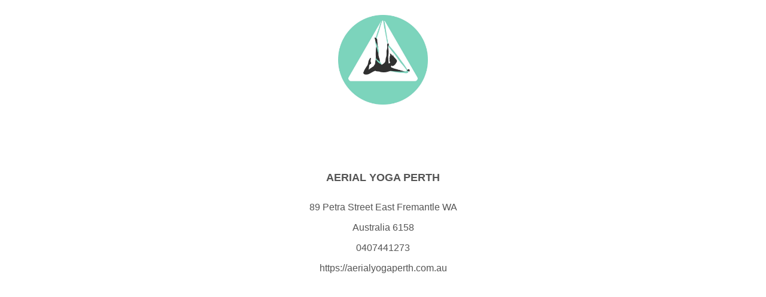

--- FILE ---
content_type: text/html; charset=UTF-8
request_url: https://kriya.com.au/calendar/ayp
body_size: 39594
content:

<!DOCTYPE html>
<html  class="kriya-css">
   <head>
      <meta http-equiv="content-type" content="text/html;charset=UTF-8"/>
      <meta charset="utf-8"/>
      <meta name="viewport" content="width=device-width, initial-scale=1.0, maximum-scale=1.0, user-scalable=no, shrink-to-fit=no"/>
      <link rel="apple-touch-icon" href="https://kriya.com.au/dashboard/pages/ico/60.png">
      <link rel="apple-touch-icon" sizes="76x76" href="https://kriya.com.au/dashboard/pages/ico/76.png">
      <link rel="apple-touch-icon" sizes="120x120" href="https://kriya.com.au/dashboard/pages/ico/120.png">
      <link rel="apple-touch-icon" sizes="152x152" href="https://kriya.com.au/dashboard/pages/ico/152.png">
      <link rel="icon" type="image/x-icon" href="https://kriya.com.au/dashboard/favicon.ico"/>
      <meta name="apple-mobile-web-app-capable" content="yes">
      <link rel="stylesheet" href="https://kriya.com.au/calendar/css/styles.css">
      <link rel="stylesheet" type="text/css" href="https://kriya.com.au/dashboard/assets/widget/css/widget.css">
      <meta name="apple-touch-fullscreen" content="yes">
      <meta name="apple-mobile-web-app-status-bar-style" content="default">
      <meta name="description" content="Aerial Yoga Perth Timetable and Schedule by KRIYA. Online Bookings. Browse Aerial Yoga Perth Class Timetable Available Class Times and Details. Buy Passes Online">
      <title>Aerial Yoga Perth Schedule and Timetable</title>
      <style>
         #main{
         display: table;
         width: 100%;
         height: 100vh;
         text-align: center;
         }
         .fof{
         display: table-cell;
         vertical-align: middle;
         }
         .fof h1{
         font-size: 50px;
         display: inline-block;
         padding-right: 12px;
         animation: type .5s alternate infinite;
         }
      </style>
<!-- Global site tag (gtag.js) - Google Analytics -->
<script async src="https://www.googletagmanager.com/gtag/js?id=UA-130370423-1"></script>
<script>
  window.dataLayer = window.dataLayer || [];
  function gtag(){dataLayer.push(arguments);}
  gtag('js', new Date());

  gtag('config', 'UA-130370423-1');
</script>

   </head>
   <body >
      <div id="fb-root"></div>
      <script async defer crossorigin="anonymous" src="https://connect.facebook.net/en_US/sdk.js#xfbml=1&version=v6.0&appId=266265380058302&autoLogAppEvents=1"></script>
            <div class="frame">
         <div class="headerhostedwidget">
                        <img class="logo" src="data: image/jpeg;base64,/9j/4AAQSkZJRgABAQAAAQABAAD/[base64]/Y/9sAhAABAQEBAQECAQECAwICAgMEAwMDAwQFBAQEBAQFBgUFBQUFBQYGBgYGBgYGBwcHBwcHCAgICAgJCQkJCQkJCQkJAQEBAQICAgQCAgQJBgUGCQkJCQkJCQkJCQkJCQkJCQkJCQkJCQkJCQkJCQkJCQkJCQkJCQkJCQkJCQkJCQkJCQn/3QAEAAr/wAARCACgAKADASIAAhEBAxEB/[base64]/[base64]/9oADAMBAAIRAxEAPwD+/iiiigAooooAKo6jqWnaRZvqGqzx21vEMtJKwRFHuTgCvlT42/ta+EPho8vh7wwq6xrKfKyKf3EB/wCmjjqR/cXn1Ir8vfiF8V/HvxRv/t3jLUHuFBykC/JBH/uxjj8Tk+9dFPDt7n41xv405blLeHofvaq6LZer/Rfgfpv49/bV+FnhZns/DKy69crx+4/dwf8Afxuv/AVIr5K8VftvfFzWy0Xh+O00eI9PLTzZAP8Aek+X/wAcFfHFFdUaEUfzVn3jRn2ObSq+zj2hp+O/4nput/Gj4teInL6v4iv5M/wrMY1/75TaK8+udR1C9YveTyTE93Yt/OqdfRvwB+C8fxI8ZaTa6+rf2fcieeRFypa3twFLbh0DSkIMejelaaJHxuX0MxzfFRw0ZucpNLVvS+n3HgFrqepWLBrK4lhI/wCeblf5Yr0DRPjR8WvDrhtI8RX0eP4WmMi/98vuFdT44+Dj+H/C+o+J9Id5l0XWLnS76M8+WFb9xKMfwsp2n/a+teEU9GiMVTzDKqqg5ODtdWbX5fd8j7H8K/tu/FzRNkWvx2mrxDqZE8mTH+9Hhf8AxyvrXwF+2r8K/FBSz8TCXQbluP343wf9/E6f8CUV+QdFZSoRZ9rkPjPn2BaTq+0j2nr+O/4n9GWnalp2r2ceo6VPHc28oykkTBkI9iOKvV+Anw8+LHj34W6gL7wbfvbqTl4G+aCT/ejPH4jB9DX6hfBP9rXwh8S3h8P+Jwuj6y+FVGP7iZv+mbnof9hufQmuSph2tj+leB/GnLc2aw9f91V7PZ+j/R28j65opKWsD9lCiiigD//Q/v4ooooAjlligiaedgiIMsx4AA7n0Ar8v/2jf2trzXJZ/A/wrnMFiuY7i/Th5uxWE/wp/tDk9sDqv7W/7Rkut3c/wr8Dz4sYTsv7iM/65x1hUj+Bf4vU8dBz8BV20KHVn8neL/i9NzllWVSslpKS6/3V5d38loFFFFdZ/MAUUUUAd18NfAWq/EzxrYeDNIGHu3/ePjiOJeXc/wC6v64Ffq9+z3oelyeJPEvibSI9mn2UkehacOwt7AYcj/flJJPrXiHwJ8Ix/BD4Eaz8a9bjxqeoWha1Uj5kibiBR7yOVY+22vsT4K+D38C/C/R/D1wMXCW6y3HqZ5f3khP/AAJjXHWqaWP698HuCfqbo1Ky/eNe0fkn7tNfP3pfJdjwzwP4d0u++MPxP+GWuxiSz1hba82Hus0ZVyPQgkYPrX5gfEvwFqvwz8bX3g3VhlrV/wB2+OJIjzG4+q/keK/XDVYV0L9qjStRUbV1zQ57Zj6yW0gkH/jp/SuA/bM+EH/CY+DR4/0aLOo6IhMoUcyWvVh9Y/vD2zThU95GXiDwL9eymtOiv3uHqTt5wk+e3yUrr08z8k6KKK6z+Rwo6dKKKAPvz9nL9ra80OW38DfFOczWJxHb378vD2Cyn+JPRuq9+On6gRSxTxLNAwdHAKsvIIPQj2r+cOvv79kj9o2XRLyD4V+ObjNjMQmn3Eh/1LnpCx/uH+H+6eOnTkr0dLo/qDwg8X5xnHKs1ldPSEn07Rfl2fTbbb9QqKKK4j+sD//R/v4r5H/a0+Nj/DPwgvhnw/Ls1nWFKoy9YYOjyexP3U9+e1fVWpajZ6Rp0+q6i4it7aNpZHPRVQZJ/ACvwS+LHxCv/ij49v8AxjfEhbh9sCH/AJZwJxGv5cn3Jrow9O7ufjXjTxu8py32GHdqtXReS6v9F/wDzr60UUV6B/CgUUUUAFe9/s5fCWT4tfEW3067QnS7DFxensUB+WP6uePpn0rweOOSaRYYVLu5CqqjJJPAAFft9+zf8JI/hJ8OoNPvEA1S+xcXrejkfLH9I14+uaxrVOVH6t4Q8E/2xmidVfuqdnL9I/P8kzD+N1snirxd4M+Edsg+z3V5/aF2g4UWtgAwXA7MxUD6V9N1/LL+z78QPjJ+zn/wcbfED9mLUdXl1Xwb8TrC68SWtteO0gs5JrRbzNqWP7r97DLEyLhCuOMqK/qargk9Ej+4cty50q9avN3c2reUYpJL77v5nzt8cYZNO8T+BfGUXy/YdaS2kb/pneoYiPoTtr6FlijmiaGZQyONpUjIIPGMeleO/tA2Ml18JNWvLcfvtNVL+LHZrR1mH/oFesaZfRanptvqUP3LiNJF+jAEU38KObA01TzHEQ/mUJfg4/8AtqPxJ/aN+Esnwl+I1xp9ohGl32bixbsEJ+aP6xnj6YrwOv3C/aP+EqfFr4cz6fZoDqdjm4sm/wBtRzH9HHH1x6V+IEkckMjQzKUdCVZSMEEcEEe1d1Gd4n8T+L3BH9j5m3SX7qprHy7x+X5WGUUUVsflIUDjkcYoooA/Yj9kv41v8S/B58M+IJd+s6Oqq7N1mg6JJ9R91vfB719cV+Anwn+IV/8AC7x7p/jGxJK277Z0H/LSBuJF/Lke4Ffvbpmo2er6dBqunuJYLmNZY3XoyMMqR+FefiKdnc/uvwW43ebZb7Cu/wB7Ssn5ro/0fof/0v7NP21PHzeFvhYPDFm+2516XyOO0CYaT8/lX6GvyDr7G/bd8VnW/i5H4fibMWj2iR47CSX943/juwfhXxzXpUI2ifwL40Z88dn1VJ+7T9xfLf8AG4UUUVsflIUUVteG/D2q+LNfs/DWhx+bd30qwxL7txk+gA5PoBQa0aMqk1Tpq7eiR9bfsafCAeNPGTePNai3adojAxBh8sl11UfSMfMffbX64VwXwx8AaV8MfBFh4N0kZS1T53xgySHl3P1P5Diu9rzK07s/0O8N+DoZJlcMNb33rL1/yWyPwT/bj+BLeHv+Cqn7Pf7X2hIYbu01OPQb+VRjzLHUop7IBj/0ymlQfSU1+9lfz6/8FGP2mE8F/wDBTr4Mfs/3zg2OqeG77VGiJwPtkF9DNasPfbZzAfXFf0CwyrPCkyfdcAj6GlNaJnp5FWnTxmJwU+jU4/4Z/wCUlI4H4ua7F4W+FPifxNPafbk03Sb26a2/57CGB38v/gWNtfBn/BIb9qj4h/tffsJ+Dfix8W9Lg0bxHJC0E1vACqSW8bFbS5RGLMqTwBGGTyckcYr6X/bX+LGnfAr9kH4m/F7VADF4f8M6ndhW6PIts4iQ+zOVX8a/LH/gmxdeINO/4Jt/Av8Aaa+GKedLp/hS10zXLFPu3ENgzWztgfxRmM844GD2OVCN9Dp4gx8sFTWNjT5lH4rbqHVrvbR27XsfvbX5Iftl/CAeC/GS+PdFi26drbHzQo+WO6HLfQSD5h77q/T/AMB+OPD/AMRvC1r4t8My+ba3S5x/EjD7yMOzKeCP6VS+JngHSvib4Iv/AAZqwwl3H8j45jkXlHH+6cfhxVUp8sj53j/hejxBk7p0Wm7c0H59Pk1ofz+UVt+JPD2q+E9fvPDOtx+Vd2MrQyL7rxkexHI9qxK9M/z3rUZU5unNWa0t6BRRRQZBX6+fsV+PW8U/Cw+Gbtt1xoMvkD/ri/zRflyv0FfkHX2N+xF4qOifFyTw/I2ItYtHjx28yH94v/joasa8bxP1bwXz54HPqSv7tT3H89vxSP/T/oG+NOtt4i+LXiLVmORJfzKv+7Gdg/Ra8xq7qd019qVxfOcmaV5D/wACOapV66R/l7meLdfE1K7+02/vYUUUUzhCv0p/Yg+EHkQTfF3W4vmlDW+nhh0TpJKPr9xfbNfD/wAJPhxqPxV8eWPg6wyqTNuuJB/yygTl2/Lge5FfvJouj6d4f0m20PSIhBa2kaxRRr0VFGAK5sTOysf0T4BcEfWsU83rr3KekfOX/wBqvxt2NOiqGqanp2iaZcazq8yW1paRPNNNIQqRxxruZmJ4CqoyT2FfMv7HH7Xfw0/bf+DI+PPwfgvY/Dk+pX+nWc17GsTXS2E7W5uYlDN+5kKEpnDY6gHiuA/sc/ju/wCDib4laz8Mf+CwHwp8eaWSZNB8OaLNGmcblOqXvmL/AMDUla/ur0tUTTLZI/uiJAPptFfwg/8AB1T8NPF5/a08JfGnSrZm0iDwxa6TPdRfN9nuku7ueLzQP9WJFk/dk4DFGA6V/X//AME8P2jLD9rL9ib4bfHu0YGbW9Etxeqv8F9bD7Pdp/wGeNwPan0scOHVCdSVanv8L+XT5XPA/wDgtjJFH/wSo+N5lbYD4ddR9TNEAPxOBXxL/wAEp/2mfhR+xt/wSx/Zp0L9oC4fTNO+JFze6VYag4U2sN3f3t3c2kVzkgxxzJlVkwUVgA+0EGqf/Bzt8c5fhh/wTmX4Z6fJsuviHr9lpbAcH7Na7r6b8CYI1PbDYr+cL/gq9461E/8ABN39iP4e6bJNDpY8Gz6nsAAhluFW2hDqQ2d8ILAgqP8AWAqT82Edx/bXPKn7MPxDl8U+GJReeBNZu2tr6GE7xp92pweBnG08Y9PlPIWvvmzvLTULSK/sJFlgmUPG6HKsrDIII7EV/Cf/AMEJf+CvGjaFc3X7Bv7auote+HfGt/NNo3iDUJS7W+o3z7pLe7lkJOy4mO+KYn5JjhuGBX+tf4J+KdZ+C3j6X9nX4gTF7SQmTQ7yTgPGx4iz057DswK91rb4l5n5zh7ZFjI4fbDVX7vanN/Z8oy+z2emzRxX7b/wg86CH4u6HF80QW31AKOqdI5fw+4fbHpX5rV/RbrOkad4g0m50PVohNa3cbRSoejIwwRX4N/Fv4caj8KvHl94Ov8ALJC263kP/LSBv9W35cH0INdOGndWP5+8fOCPquKWbYde5U0l5S/4K/FHm1FFFdJ/OwV6d8Fdabw98W/DmrLx5d/Cp/3ZDsI/Jq8xq9pl01jqVvepwYZUcf8AASD/AEosd2WYt4fE068fstP7mf/U/cXUrVrHUbixcYMMjRkf7px/SqVenfGnRG8O/FrxFpBGBHfzMv8AuyHeP0avMa9dH+XuZYR4fE1KD+y2vudgpOlLX0f+zD8Ij8VfiLEdSj3aTpW24u+OGwf3cX/AyOf9kGhuyudGRZNWzDF08Fh1703Zf12R95/sf/CEeAPAn/CV6vFt1XXFWQhhzHb9Y09s/eP1A7V9fUiqFAVRgDgAUteVOV3c/wBH+HMhoZZgqeBw692Ct6+fzPxd/wCC/wD8ftQ+AP8AwS/8eT6Ddmz1Pxa1r4ZtnU4bbqEgW5C49bVJhx0rmP8Ag3S8Zan4q/4JV+CNK1LQ5dFHh681LTIXkQot9Ety063ceQMq5mKEjgsjYr8E/wDgrf8AtsaN/wAFHv8Agp18Lv2CfAc63nw48KeM9P0q+kiO5NS1Oe6jgvnBHDR28W+CPsWMjDgiv2//AOCmf/Bcz9mL/gn3oV78EPg2Lfxd8SbS2Nrb6TppQWGjsE2xm9lUFE8vjFtGC5AwwjGDUntn8/8A/wAFe/26pPhf/wAFh/Hui61Yx+J/AcekaR4a8QaHMFeK5hS2Fy5VW+UTQvckoeO6nGcj+ib/AIIafFP9liL9mO9+FH7OOv8A23QNLvrzWIIbiUeZp8F4wlktpVfDx+TIWP7z+FvvNjNf5wXjvxz4v+J3jXVfiN8QNQm1bXNcu5b6/vJ23ST3E7F5HY+5PToBwOBVTQvFnivwvBfW3hnVLvTY9TgNreJazyQrcQEgmKYRlRJGSB8rZX2q1LSx89VyBLHLH4efK9pL7Ml0uujXRr0eh/SV/wAHJP8AwUZ+En7W/wAWfCn7PfwE1GHXtB+Hb3Vxf6vauJLW51K6VIzFbuvEiW6IQZF+Uu5C5C5r4S/bj+M/7Pvxa/4J4/sqeHfC3iRb34i+BtF1PRtZ0eAM6Wll9pzA878LHM3lqVjGSUbJxtGfyBAAGBwBX0P+yfbfs53n7RfhK0/a3nvrX4cSXu3XZdNDfaUtzGwVl2AvgSbN+wFtmdoJwKg+hOR+BXwR+I37SPxf8PfAv4S2Emo+IPE15HZ2kUQJ2lj80r4+7HCmZHY4CqpNf6uPi/8AZvl134EeHfh8+pSXviLwpp1pb2mrSnEs09rCkbPIev74pub0bB7V+c//AAR8/Yz/AOCWHwK8P3fxS/YU8T2vxD1nVY/KuNeu7yG71KC3Y5+ziFUhNmvA3r5KOxHz5wAP3HpxdtUefmuV0Mbhp4XEK8ZK39enTsfOn7PPxcuviBoU3hfxchtfE2hH7PfwP8rNt+USgeh744B9iK4z9r/4Qf8ACf8AgT/hLNHi3apoatIAo5kt+sif8B+8v0I71vfG34davp2sW/xy+GkX/E/0cZuYE4F9aj78bAdWC/d/LsMe7+DfFmi+PvCtn4r0NvMtL6IOueo7MjDsVOVI9q2vb34nw0cseOwdXh7NXeSWkv5o/Zl/ii7KXnZ7M/nnHtS19H/tPfCI/Cr4iy/2bHt0nVM3FpjomT+8i/4Aen+yRXzhXoRd1dH8HZ5k1bL8XUwWIVpQdv8AhvJ9Aq7ptq19qNvZIMmaRIwP94gVSr074LaI3iL4teHdIUZEl/Cx/wB2M7z+i0HPlmDeIxNOhH7TS+92P//V/p+/bd8KHQ/i5Hr8S4i1i0STPbzIf3bf+OhK+Oa/Xz9tTwE3ij4WDxNZpuuNBl8/jr5L/JJ+Xyt9BX5B16VCV4n8C+M+QvA59Vdvdqe8vnv+Nya2tri8uI7O0QySysERF6szHAA+p4r9zvgD8Kbf4RfDu10Bwpv5/wB/euP4pmA4+iDCj6e9fCP7FPwiXxN4nl+JetRbrLSG2WoYcPckfe/7ZqfzI9K/VqsMTU+yj9n+j/wR7Cg85xC96ekPKPV/P8l5hX5N/wDBbD9sLXP2Kv8Agnv4u+I3gyR7fxJrzReHNGnTgwXWoh1M4PZoYElkQ/31Wv1krxH9oX9nH4J/tWfCy++C/wC0D4ftvEvhvUCjy2lxuG2SPmOWORCrxSIfuujKw7GuQ/pM/wAhvwl4z8WeAfE9r438GajPpmsWDmW2voHKTwyEFfMST7yvgnDD5geQQa/RD9hP/gk1+2j/AMFEdWGsfCnRDp/hh5j9q8U60Xg08En5zG5BkupPUQq3P3ivWv7rvhP/AMECP+CWHwi8VR+MNN+Gya1dQMHhj1u8udQt42ByD9nmkMLf8DRq/YTStJ0rQdMg0XQ7aKys7VFihggRY4o0UYVURQFVQOAAABQB/Ef8Qv8Ag0o+K9npllJ8KPjFpWoXnlD7XHq2mzWkYl7+S8ElwdnoGTPv2H5w/Gr/AINyP+ConwlvZF8NeF9O8dWKfdutB1CHJ9vIuzbyg/RSPev9J6igD/MC+H//AAQb/wCCrnxB1NdNh+E11oyk4M+r3tjaRKPUkzliP91SfQV+rXws/wCDTf4+a34S/tP4wfFLRtA1iRQUsdOs5r+KM+klw7W+T7JHj3r+6Oigmcbq2x/Bn4g/4Nc/22Phrq48Q/Bv4kaVPdW53RXVv9p064XHQq0blgfoa+yfgn8IP+DkD9l1oNN0zx/ZeMtLt8L9i8SQ3GqoUXoon8j7UBx2mGO1f2B0Vakux4eIyzFv+DiWvWMH+i/M/Iz4Rfts/tl6PaxWX7Vfws0vTpwAJLrQ7692sR6W13ZDH/f84r5d8XfA39sb9p79prQviT+yz8TdT+GHg7w3renarf8Ahn95Hp15CJ1OoLI8IzLNcxghIXHkquehOa/oUKqwwwyKRURBhAAPaq542skeNT4dzJ42niK+L5ow6eziulrX6L07Hivx++FNv8XPh1daBGqi/g/f2Tn+GZBwv0cfKfr7V+GNzbXFncSWd2hjliYo6MMFWU4II9jxX9HVflL+2t8Ih4Z8TxfEvRYttlq7bLoKOEuQPvf9tFH5g+tbYap9k/I/pAcEe3oRznDr3oaS/wAPR/L8vQ+Ga+xv2IvCh1v4uSeIJFzFo9o8mewkl/dp/wCO7vyr45r9fP2KvATeFvhWfE12m2416XzxntCnyRfny30Nb15WifjHgvkLx2fUnb3afvv5bfjY/9b++rUtOs9X06fStRQSW9zG0UiHoVYYI/KvwT+LHw8vvhd49v8AwbeglLd90Dn/AJaQNzG35cH3BFfv1XyN+1r8E3+JfhBfE3h+LfrOjqzIqjmaDq8f1H3k98jvW+HnZ2Pxrxp4Hea5b7fDr97S1Xmuq/Velj5y/ZS/aO8EfDjwpceBvHLPaIs7XEFwqF1IkA3IwUEggjg4xj6V9af8Nb/AP/oN/wDkCb/4ivxR6cGiuuVCLdz+e+HvHHNstwcMFCEJRgrK6d7dFo1sftd/w1v8A/8AoN/+QJv/AIij/hrf4B/9Bv8A8gTf/EV+KNFT9Wie1/xMZnH/AD6p/dL/AOSP2u/4a3+Af/Qb/wDIE3/xFH/DW/wD/wCg3/5Am/8AiK/FGij6tEP+JjM4/wCfVP7pf/JH7Xf8Nb/AP/oN/wDkCb/4ij/hrf4B/wDQb/8AIE3/AMRX4o0UfVoh/wATGZx/z6p/dL/5I/a7/hrf4B/9Bv8A8gTf/EUf8Nb/AAD/AOg3/wCQJv8A4ivxRoo+rRD/AImMzj/n1T+6X/yR+13/AA1v8A/+g3/5Am/+Io/4a3+Af/Qb/wDIE3/xFfijRR9WiH/Exmcf8+qf3S/+SP2u/wCGt/gH/wBBv/yBN/8AEUf8Nb/AP/oN/wDkCb/4ivxRoo+rRD/iYzOP+fVP7pf/ACR+13/DW/wD/wCg3/5Am/8AiK+Sv2rP2j/BHxH8K2/gbwKz3aGdLie4ZDGo8sHaiBgCSSeTjAA/L4GoAzwKqNCKd0eLxD445vmODngpwhGM1Z2Tvbtq2ei/Cf4e33xR8e6f4NswQlw+6dx/yzgTmRvy4HuQK/e7TdOs9I06DStPQRQW0axRoOiqgwB+AFfKf7JXwSf4aeEG8TeIYdms6wqs6sOYIOqR+xP3m98DtX1zXLiJ3dkf0J4K8DvKct9vXVqtWzfkui/X8Oh//9f+/ikpaKAPy8/a2/Zyl0O7n+Kfga3zYzHff28Y/wBS56yqB/A38Q/hPPTp8BV/R5LFFPE0E6h0cbWUjIIPGCPSvzA/aN/ZJu9Dln8c/Cy3M1i2XuLBBl4fVoR/En+yOV7cdO2hW+yz+TvF/wAIJxnLNcqhdPWUF084rt3XT02+AqKOnFFdZ/MAUUUUAFFFFABRRRQAUUUUAFFFAGeBQAV9+/skfs5S63dwfFPxzb7bGEh9Pt5B/rnHSZh/cX+Edzz0HJ+zj+yTea3Lb+OfinbmGxXD29g4w83o0o/hT0Xqe+B1/T+KKKCJYIFCIgCqqjAAHAAHYCuWvXXwxP6g8IPCCbnDNc1jZLWEH+Da7dl+hJRRRXCf1gf/0P7+KKKKACiiigD5G+Nn7JXhD4lvL4g8MldH1l/mZ1X9xMf+miDoT/eXn1Br8vfiF8J/H3wuvzY+MdPe3TOEnX5oJP8AdkHH4HB9q/fuqOo6bp2r2b6fqsEdzBIMNHKoZCPdTxXRTxDWjPxrjfwVy3NW6+H/AHVXulo/VfqrH85tFfr54+/Yq+FnilnvPDJl0G5bnEHzwf8Afpun/ASBXyV4q/Yi+LmiFpPD8lpq8Q6CN/Kkx/uyYX/x6uqNaLP5qz7wYz7At2pe0j3hr+G/4HxxRXp+t/BX4t+HWI1fw5fxgfxLCZF/NNwrzy507ULJtl7byQkdnQr/ADArZH5vi8sxOHfLXpuPqminRVy107Ub5gljbyTE9BGhb+Qr0PQ/gr8W/EbAaR4dvpAf4mhMa/m+0UtgwmWYnEPloU3L0Tf5HmFFfY3hX9iL4ua2Vk8QSWmjxHr5j+bIP+Ax/L/49X1r4B/Yq+FnhZkvPExl165XnE37uAf9sk6/8CJHtWUq8UfpGQ+C+f45q9L2ce8tPw3/AAPzJ+Hnwn8e/FK/Fj4N097hQcPO3yQR/wC9IePwGT6Cv1C+Cf7JXhH4aPD4g8TFdY1lMMrsv7iA/wDTND1I/vNz6AV9V6dpmnaPZpp2lQR21vEMJHEoRVHsBgCr1ck8Q3oj+leB/BXLcpar1/3tVdWtF6L9X8rBRRRWB+yhRRRQB//ZAAD/[base64]/WRldNNlR2XBdkHWyGdVZ+jYgskjacq6eMstu+mcrH12Xkd/H5////2wBDAAkGBwgHBgkICAgKCgkLDhcPDg0NDhwUFREXIh4jIyEeICAlKjUtJScyKCAgLj8vMjc5PDw8JC1CRkE6RjU7PDn/2wBDAQoKCg4MDhsPDxs5JiAmOTk5OTk5OTk5OTk5OTk5OTk5OTk5OTk5OTk5OTk5OTk5OTk5OTk5OTk5OTk5OTk5OTn/wAARCAQ4BDgDASIAAhEBAxEB/8QAHwAAAQUBAQEBAQEAAAAAAAAAAAECAwQFBgcICQoL/[base64]/8QAHwEAAwEBAQEBAQEBAQAAAAAAAAECAwQFBgcICQoL/[base64]/9oADAMBAAIRAxEAPwD3GiiigAooooAKKKKACiiigAooooAKKKKACiiigAooooAKKKKACiiigAooooAKKKKACiiigAooooAKKKKACiiigAooooAKKKKACiiigAooooAKKKKACiiigAooooAKKKKACiiigAooqOWeGEZllRB/tMBQJu25JRWbNrljF0kaQ+iLVGbxJ2ht/wAXb+gosYyxFKO7OgorkZdcv5OkioPRVH9apy3dxN/rJ5HHoWOKdjCWOgtkdpLdW8P+snjT2LDNVJNbsE6TFj/sqa5CiixjLHTeyOnfxHaj7kUrfXA/rVd/ErfwWoH+8+f6VgUU7GbxdV9TXfxDeN91Il+ik/1qBtb1Bv8Alvj6IP8ACs+iixm69R/aZbbU75ut1J+BxUZvbs9bqf8A7+GoKKCHOT6kpuZ26zyn6uaYZHPV2P402igm7F3H1NJRRQA4O46Mw/GlE0o6SuP+BGmUUBdkourgdJ5R/wADNSLqF4vS6m/FyarUUDU5LqXV1a/Xpcv+IBqRdc1AdZgfqg/wrOooKVaovtM108Q3i/eSJvqpH9asJ4lb+O1B/wB18f0rAoosWsTVX2jp08R2p+/FKv0wf61Yj1uwfrMVP+0prkKKLGqxtRbndRXVvN/q5439gwzU1ef1NFd3EP8Aq55E9gxxSsaxx/8ANE7qiuRi1y/j6yK49GUf0q9D4k7TW/4o39DRY3jjKT30OgorNh1yxl6yGM+jrV6KeGYZilRx/[base64]/tHNOxyzx0F8KudZPrVjDkeb5h9EGf16Vmz+JGPEEAHu5z+grBop2OWeMqS20Ls+rXs+d07KPRPl/lVMksckkk9zSUUHNKcpbsKKKKCQooooAKKKKACiiigAooooAKKKKACiiigAooooAKKKKACiiigAooooAKKKKACiiigAooooAKKKKAClBKnIJBHcUlFAF2DVr2DG2dmHo/zfzrRg8SMOJ4AfdDj9DWDRRY2hXqQ2Z2EGtWM2B5vln0cY/XpV5HWRdyMGX1BzXA1JDPNA26KR0P+ycUrHTDHS+0jvKK5e28QXUeBMqyj1+6a1bbXLKbAZjE3o44/[base64]/nWHeapd3eQ8hVD/AnAp2OWpi6cNFqzprvVLS1yHlDMP4U5NY934imfK28YjH95uT/AIViUU7HFUxlSW2hJPPNcNumkZz/ALRqOiig5W29WFFFFAgooooAKKKKACiiigAooooAKKKKACiiigAooooAKKKKACiiigAooooAKKKKACiiigAooooAKKKKACiiigAooooAKKKKACiiigAooooAKKKKACiiigCSC4mt23QyMh9jWvaeIpkwtxGJB/eXg/4ViUUGkKs4fCzs7TVLS6wElCsf4X4NXa8/q7aapd2mAkpZB/A/IpWO2njuk0dnRWPZ6/[base64]/[base64]/H0rmr/AFO4vTh22x9kXp/9enY5q2JhT03Zt3+vQwZS3Amf1/hH+Nc9dXc92+6aQt6DsPoKgop2PNq151N9gooooMAooooAKKKKACiiigAooooAKKKKACiiigAooooAKKKKACiiigAooooAKKKKACiiigAooooAKKk8lxCJiMIW2j3PemKCzBQMk8CgdjU0rRzfRGZ5fLQHAAXJNGr6SLGFJY3Z1Jw2e3p/WuksoBbWsUI/gXB9z3puowfabKaIDJK/[base64]/4VrggjI5Fef1dsNUubIgI2+P+43T8PSlY76WNa0qHZ0VR0/[base64]/ug8D60EznGCvJl6eaK3jMkrhEHc1zuo69JLmO1zGn9/+I/4VmXd3PeSb5nLHsOw+gqCqseZWxcp6R0QEkkknJPeiiig4gooooAKKKKACiiigAooooAKKKKACiiigAooooAKKKKACiiigAooooAKKKKACiiigAooooAKKKKACp7G2a7ukhX+I8n0Hc1BXT6HbLZWL3cwwzru57L/APX/AMKDahS9pOz26mZr7otxHaxYEcCYA9z1/pTdAt/P1FCfux/Of6frVCeVp5nlb7zsWNdJ4Zt/Ls3mI5lbj6D/AOvmg1pL2te/Q2aKKKk9c4fUIhBezRjornH07VPocvlanD6Mdp/H/wCvUviSMJqRYfxqG/p/Ss2J2ikSRfvKQR9RVHiS/[base64]/v4bGPdK2WP3UHU1ymoahPfSZkOEH3UHQU7HNXxMaWm7NDU9deXMVplE6GTufp6ViHk5NFFM8qpVlUd5BRRRQZhRRRQAUUUUAFFFFABRRRQAUUUUAFFFFABRRRQAUUUUAFFFFABRRRQAUUUUAFFFFABRRRQAUUUUAFFFABJAAyTQBe0ay+23ihh+6T5n/wAPxrZ8S3PlWi26kAynn/dH+RVzSLIWVmqEfvG+Zz7+lc3rdz9p1CQg5RPkX8P/AK+aR6Eo+woW6soopdwqjLE4ArurWEQW8cQ6IoFcroEHn6ihIysfzn8On6119DLwMLJyCiiikd5zviqPEsEnqpX8v/11g10vilc2sLej4/Mf/WrmqpHjYtWqs7TSJPN023Y9l2/lx/SrlY3hiTdZSIT9x+PoR/8ArrZqWepRlzU0zjtasvsV4Qo/dSfMnt6iqFdnq1kL2zZAP3i/[base64]/+tWVBE88yRRjLOcCu3s7dLS2SFOijr6nuaGdmEo88uZ7Ibfz/ZrOWbOCq8fXt+tcOTk5PWuk8UXG2GK3H8Z3H6D/AD+lc2OTQh42fNPl7HS+F4NtvJOerttH0H/6626r2EH2azhhIwVUZ+verFSehRhyQUQooooNTL8Rpu0xj/dYH+n9a5Ou01iPzNMuFHZd35c/0ri6pHlY5fvE/I3PCsmLiePsyBvyP/166SuQ0CQpqkQzw2VP5V19JnVgpXp27BXMeI7HyZxcoPklPzezf/[base64]/[base64]/wBfNM0mD7RqEKEZUNuP0HNVCSSSTknvW94Wg+aac9gEH8z/AEqjyqa9rW17nQ0UUVJ7QUUUUAMnTzIZE/vKR+lcEevNegVw+oR+VfTpjGHOPpmmjz8fHSLG2UnlXcMn91wf1ruq8/HBrvLeTzbeOT++ob8xQwwEviRJRRRSPQMLxLZb0F2g5Xh/[base64]/[base64]/8vH8grG8Tz7LVIQeZGyR7D/6+K2a5HxBP52ouo+7GAg/rQjoxc+Wm/Mza7LRYPI02IEYZhvP4/wD1sVyVpD9ouYof77AfhXdKAoAHAHAoZzYGGrkLRRRSPSCiiigArk/EcezUi399Q39P6V1lc/4qiOLeUDjlSf5f1po5cZG9J+Rz9dnosnmaZAfRdv5HFcZXU+GZN1gyd0c/0ps48E7VLGvRRRUnrBWZr1l9qtPMQZli5HuO4rTooInBTi4s8/orS12y+yXZZBiKX5l9j3FZtUeHODhJxYUUUUEBRRRQAUUUUAFFFFABRRRQAUUUUAFFFFABRRRQAUUUUAFFFFABRRRQAUUUUAFFFFABRRRQAUUUUAFFFFABRRRQAVc03UJbCbcvzRn7yev/ANeqdFBUZOLuju7W4iuoVlibcp/MexqWuJ06+lsZt6HKn7yHoa7C0uoruESxNlT1HcH0NJo9fD4hVVZ7k1FFFI6QooooAKKKKACiiigAooooAKKKKACiiigAooooAKKKKACiiigAooooAKKKKACiiigAooooAKKKKACiiigAooooAKKKKACiio7iaO3haWVgqL1NAm7asS6uI7WFpZWwo/X2FcdqN9JfT734QfdXsBTtT1CS/m3HKxr9xPT/AOvVOqSPJxOI9o+WOwUUUUHIFFFFABRRRQAUUUUAFFFFABRRRQAUUUUAFFFFABRRRQAUUUUAFFFFABRRRQAUUUUAFFFFABRRRQAUUUUAFFFFABRRRQAUqqWYKoJJOAB3pK2/Ddj5kxunHyR8J7t/9ag0pU3Ukoo2tLsxZWixcbzy59TVuiipPdjFRVkMmkWGF5W+6ilj+FcJI5kkZ2OSxJNdV4in8rTigPzSsF/Dqa5OmjzMdO8lHsbHhmDzL1pj0jX9T/k11FZXhyDytPDkYaVi34dBWrQzswsOWmvMKKKKR0BRRRQAVmeIYjJpjkdUYN/T+tadQ3kRntJoh1dCB9cUEVI80Gjha3/Cr/PcR+oDf5/OsCtTw2+3UgP76Ef1/pVM8fDO1VHWUUUVJ7YUUUUAVNTsxe2jxcb+qH0NcWylGKsCGBwQe1d/XNeJLHy5RdoPlfh/Y+tNHDjaN1zroYlFFFM8sKKKKACiiigAooooAKKKKACiiigAooooAKKKKACiiigAooooAKKKKACiiigAooooAKKKKACiiigAooooAKKKKACiiigAq3p19JYT705Q8MvYiqlFBUZOLuju7a4juoVlibKn9Papa4vTNQksJtw+aNvvp6//AF67CCaO4iWWJgyN0NJo9jD11VXmSUUUUjoCiiigAooooAKKKKACiiigAooooAKKKKACiiigAooooAKKKKACiiigAooooAKKKKACiiigAooooAKKKKACiig8DJoAbI6xozuwVVGST2rkNX1Fr6bC5EKn5V9fc1PrmqfanMELfuFPJH8Z/[base64]/MvFhHSJf1P8AkVkxIZJFRfvMQBTrmUz3Ekp6uxNaHh2DztQVz92Ibj/IVR4j/fVfVnUwxrDEka/dRQo/Cn0UVJ7aVgooooAKKKKACiiigDhb2LybuaP+65A+mal0pzHqNuw/vgfnxU/iGIx6nIezgMPyx/Ss+NzHIrjqpBFUeFL3KnozvqKQHIBHQ0tSe6FFFFABUdzClxA8MgyrjBqSigTV1ZnCXUD207wyD5kOPr71FXS+JLHzYRdIPnj4f3X/AOtXNVR4lel7ObiFFFFBiFFFFABRRRQAUUUUAFFFFABRRRQAUUUUAFFFFABRRRQAUUUUAFFFFABRRRQAUUUUAFFFFABRRRQAUUUUAFFFFABRRRQAVf0jUWsZsNkwufmX09xVCigqE3B8yO+jdZEV0YMrDII706uV0PVPsriCZv3DHgn+A/4V1QORkVJ7VGsqsboKKKKDYKKKKACiiigAooooAKKKKACiiigAooooAKKKKACiiigAooooAKKKKACiiigAooooAKKKKACiiigArntf1TJazgbjpIw/lV3XNS+xw+VEf37jj/[base64]/yKaOfEz5Kb8zIrqPDNv5dm0xHMrcH2H/ANfNcwqlmCqMknAFd1awi3t44V6IoFDOPAwvNy7EtFFFI9QKKKKACiiigAooooA53xVFiSCX1BU/h/8ArrBrqvEsRfTw4/5ZuCfoeP8ACuVqkePi42qvzO6sn8yzgf1jU/pU1UNDffpcB9AR+RNX6k9Wm7xTCiiigsKKKKAEZQylWAIIwQe9cXqlmbK7aP8AgPKH1FdrWdrdl9stCVGZY/mX39RTRzYqj7SF1ujkKKKKZ4wUUUUAFFFFABRRRQAUUUUAFFFFABRRRQAUUUUAFFFFABRRRQAUUUUAFFFFABRRRQAUUUUAFFFFABRRRQAUUUUAFFFFABRRRQAVv6BqmCtnO3HSNj/KsCgcHIoNaVV05cyPQKKy9D1L7ZD5Up/foOf9oetalSe1CanHmQUUUUFhRRRQAUUUUAFFFFABRRRQAUUUUAFFFFABRRRQAUUUUAFFFFABRRRQAUUUUAFFFFABVXUbxLG2Mr8t0VfU1YkdY0Z3YKqjJJ7Vxmp3zX1yZDkIOEX0FNHPia/so6bsgnme4maWRtzsck1HRRTPGbvqwooooEFFFFABRRRQAUUUUAFFFFABRRRQAUUUUAFFFFABRRRQAUUUUAFFFFABRRRQAUUUUAFFFFABRRRQAUUUUAFFFFABRRRQAUUUqI0jqiDLMcADuaBmloFj9qu/McfuouT7nsK62q2nWi2VokI6jlj6mrNSz2sPS9nC3UKKKKDcZLIsUbyOcKoJNcLPK00zyt952JNdR4iuPJsDGD80p2/h3/z71ylNHmY6d5KPY0dBg8/Uo89I/nP4dP1xXX1ieF4NltJOeshwPoK26GdOEhy079wooopHUFFFFABRRRQAUUUUAVNVi87TrhO+wkfhz/SuKrv2UMpU9CMVwUqGKV426qSD+FNHm4+OqkdL4Xk3WcsZP3Xz+BFbNcz4Wk23UseeGTP5H/[base64]/fScL7D1oJnNQi5MzfEWo+Y/[base64]/CskAkgAZJp9xKZp5JT1di1W9Et/tGoxAjKp85/D/6+Ko8OTdWp6s6qygFtaRQgAbVAOPXv+tT0UVJ7aVlZBRRRQMKKKKACiiigAooooAK4zWovK1Ocdi24fjzXZ1zPiiLbdxy9nTH4g/8A16aOPGxvTv2KWjSeVqcBzwW2/[base64]/2SVvkY/IT2PpXSV5+Dg5HWuu0TUBe2+1z++j4b3HrSZ6eDr3Xs5fI0qKKKR3hRRRQAUUUUAFFFFABRRRQAUUUUAFFFFABRRRQAUUUUAFFFFABRRRQBHPKkELyyHCIMk1xV9dPeXLzP/EeB6DsK1PEd/5kn2SM/Ihy5Hc+n4ViVSPKxlbnlyLZBRRRQcQUUUUAFFFFABRRRQAUUUUAFFFFABRRRQAUUUUAFFFFABRRRQAUUUUAFFFFABRRRQAUUUUAFFFFABRRRQAUUUUAFFFFABRRRQAUUVd0myN7dqhH7tfmc+3pQVGLk1FG14csfJgNy4+eUfL7L/8AXrZpAAAABgDtS1J7tOCpxUUFFFFBYVn69P5GmyYOGk+Qfj1/TNaFc34on3TxQDog3H6n/wDV+tNGGJnyU2zDro/C9vthluD1Y7R9B/n9K5wcmu4sIPs1nDD3Vefr3ps4MFDmnzdixRRRUnrBRRRQAUUUUAFFFFABRRRQAVi+KIt1pHL3R8fgf/1CtqqWsxebpk69wu78uaEZV481No4yu305i9hbseSY1z+VcRXY6G+/S4fUZH6mmzgwL99ov0UUUj1AooooAKKKKACiiigDH8R2Pn24uUH7yIfN7r/9auXrvyAQQRkGuN1eyNleMgH7tvmQ+3pTR5uNo2ftEUqKKKZ54UUUUAFFFFABRRRQAUUUUAFFFFABRRRQAUUUUAFFFFABRRRQAUUUUAFFFFABRRRQAUUUUAFFFFABRRRQAUUUUAFFFFABRRRQAVPY3T2dykyfwnkeo7ioKKBptO6O8glSeFJYzlHGRUlc14cv/Lk+ySH5HOUJ7H0/[base64]/M/+FYnh6x+0XPnuP3cRz9W7V1VJnpYKjb94wooopHoBRRVL+1tN+1Na/wBoWn2lTgxecu8H0xnNAF2uI1Kf7RfTSg5Utx9BwK6+/m8iymlHVUOPr2rh6aPOx8tol3Rrf7RqMSkZVTub6CuzrB8L2+EluCOSdin+f9K3qGbYOHLTv3CiiikdYUUUUAFFFFABRRRQAUUUUAFNkQSRsjfdYEGnUUAcDIpR2U9VODXT+GHDWDLnlZD/ACFYesxeVqU6joW3fnzWj4VfD3EeeoDD9f8AGqZ5OG9yvy+qOioooqT1gooooAKKKKACiiigAqhrNl9tsyFH71PmT/D8av0UEzipxcWef9KK1vENj9nufPQfu5Tz7N3rJqjwqkHCTiwooooICiiigAooooAKKKKACiiigAooooAKKKKACiiigAooooAKKKKACiiigAooooAKKKKACiiigAooooAKKKKACiiigAooooAKKKKAFBIIIOCOQa7HSL4X1oGP+tT5XHv61xtXtHvfsV4rE/u3+V/[base64]/U/0/Og1o03Umoo2LG1WztUhX+Ecn1Pc1YooqT3EklZBRRRQMK+VdduWvNb1C5f701xI5/Fia+qq+WvFFr9h8SapajpFdSKPpuOP0oA3/CXjfUrBo9MvLsy6ZKQh84ljCOxU9hnHHTFeiqQwBByDyCO9eEV0nhXxbd6HcwJNm4sFcFom6qM87T2+nSmmcmJw7qtSW59F6db/ZrKGLHIXJ+p5NWar2F5b6hZQ3lrKssEyh0YdwasUjqilFWQUUUUDCiiigAooooAKKKKACiiigAooooA5nxRFtuopAPvpj8Qf/r1B4dk2amgz99Sv9f6VqeJ4t1kkgH3H59gf8iuespPKvIZM4CuCfpmq6Hk1v3eIud1RRRUnrBRRRQAUUUUAFFFFABRRRQBBfWy3dq8LfxDg+h7GuJljeGVo3GGU4Irva5/xLZcC8Qf7Mn9D/T8qaOLGUeaPOt0c/RRRTPKCiiigAooooAKKKKACiiigAooooAKKKKACiiigAooooAKKKKACiiigAooooAKKKKACiiigAooooAKKKKACiiigAooooAKKKKACiiigDqfDt79otvIc/vIhx7rWvXDWNy1ndJMv8J5HqO4rt4pFljWRDlWGQaTPXwlXnhyvdDqKKKR1hRRRQAUUUUAFFFFABRRRQAUUUUAFFFFABWF4mvNka2iHl/mf6dhW1NIsMTyucKgJNcPdztdXEkz9XOfp7U0ceMq8sOVbsiooopnkhRRRQAUUUUAFFFFABRRRQAUUUUAFFFFABRRRQAUUUUAFFFFABRRRQAUUUUAFFFFABRRRQAUUUUAFFFFABRRRQAUUUUAFFFFABRRRQBPY2rXl0kK/wAR5PoO5rtoo1ijWNBhVGAKzPD1l9ntvPcfvJefovatakz18JR5Icz3YUUUUjrCiiigArwP4y6WbHxcbtUIivYlkB7bh8rD9Afxr3yuA+M+kfb/AAst8iky2Egfj+43Df8Asp/CgDwaiiigD1n4IeIXE1xoE7Eoyme3yfukfeUfXOfwPrXr9fOHwvlMXjvSiD1d1/NGFfR9ABRRRQAUUUUAFFFFABRRRQAUUUUAFFFFAFTVY/N064X/AGCfy5/pXFV3zqGRlPQjFcEylWKkYIODTR5uPjqmdzZyedaQyZzuQE/lU1Znh6QSaYi55Rip/n/[base64]/zN9O36/wAq5up725a7upJm/iPA9B2qCqPDr1PaTcgooooMQooooAKKKKACiiigAooooAKKKKACiiigAooooAKKKKACiiigAooooAKKKKACiiigAooooAKKKKACiiigAooooAKKKKACiiigAq/o1l9tvAGH7pPmf/CqABJAAyT2rs9JshZWaoR+8b5nPv6UM6cLR9pPXZF2iiipPZCiiigAooooAKq6pZrqGm3dk/C3ELxE+m4Ef1q1TZG2xsw7AmgD5LkRo5GRhhlJBHvTa2PF1qtp4jvokyFL+YM/7QDfzNY9AoyUkmjo/h223xto5/6bgfoa+la+ZfAbbPGWjH/p6jH5nFfTVAwooooAKKKKACiiigAooooAKKKKACiiigAritWj8vUrhfVyfz5/rXa1y3iaMpfq+OHQHPuOP8KaOPHRvTv2LXhWT5LiLPQhh/n8q365Xw1IE1Aqf40IH8/6V1VDLwkr0l5BRRRSOkKKKKACiiigAooooAKKKKACuO1qy+xXhCj91J8ye3qK7GqWrWQvbNkA/eL8yH3po58TS9pDTdHGUUEEEgjBHUUUzxQooooAKKKKACiiigAooooAKKKKACiiigAooooAKKKKACiiigAooooAKKKKACiiigAooooAKKKKACiiigAooooAKKKKACiiigAooooA6Twzd74ntWPKfMv07/5963K4axuWtLqOZf4TyPUd67dGV0V1OVYZB9RSZ6+Dq80OV7odRRRSOsKKKKACiiigAooooAKKKKACsjxJdeTaCBT80p5/3R1rXrjNYuvtd/I4OUX5V+gpo5cXU5KdluylRRRTPHCiiigAooooAKKKKACiiigAooooAKKKKACiiigAooooAKKKKACiiigAooooAKKKKACiiigAooooAKKKKACiiigAooooAKKKKACiinwRPPMkUYyznAoGlfQ1vDlj505uXHyRH5fdv/rV09Q2lulrbpCnRR19T61NUs9uhS9nC3UKKKKDYKKKKACiiigAqO5/495f9w/yqSmyLvjZfUEUCex8/fEyxKXdrfqvyyL5Tn/aHI/Qn8q4qvZfEumDVdIuLXA83G6Mns46f4fjXjRBBIIII4INNnLg6nNT5exc0e7Nhq1leDrbzpL/AN8sD/SvqsHIBHQ18kV9S+GLw6h4d0y8Y5aa2jZvrtGf1zSOs06KKKACiiigAooooAKKKKACiiigAooooAKxPFEJa2ilH8DYP4//AKq26q6nB9psZosZJXK/UcigyrQ56bRyukPs1K3P+2B+fH9a7SuChYxzI46qwNd7TZy4B+60FFFFI7wooooAKKKKACiiigAooooAKKKKAOY8R2Pkzi5QfJKfm9m/+vWNXdXdul1bvC/Rh19D61xM8L28zxSDDIcGqR5OLo8kuZbMjooooOMKKKKACiiigAooooAKKKKACiiigAooooAKKKKACiiigAooooAKKKKACiiigAooooAKKKKACiiigAooooAKKKKACiiigAooooAK6nw3dedaGBj80J4+h6Vy1XdHuvst/GxOEb5W+hoZvhqns6iZ2dFFFSe2FFFFABRRRQAUUUUAFFFFAFPV7n7LYSyA4Yjav1NcXW34nud88dsp4jG5vqf/[base64]/wDEPx6/ia9h1+Py9TlOMBwGH5VzXiTS11fSJrXH7zG+I+jjp+fT8ao8enP2NZ9jxuvoz4WXH2jwJphzygdD+DsB+mK+dGUqxVgQwOCD2Ne9/[base64]/ANb+VdLUs9zD1OemmFFFFBsFFFFABRRRQAU2R1jRnY4VQST7U6svxDceTp7ID80p2/h3/wA+9BFSfJFyOXuZmuLiSZursTUdFFUeC3d3YUUUUCCiiigAooooAKKKKACiiigAooooAKKKKACiiigAooooAKKKKACiiigAooooAKKKKACiiigAooooAKKKKACiiigAooooAKKK0dDsftd2GcZij+Zvc9hQXCDnJRRt6BY/ZbTzHH72Xk+w7CtSiipPchBQiooKKKKCwooooAKKKKACiiigAooooA53xVEd8E2OCCpP6/41g112vwedprnvGQ4/r+lcjVI8jGR5al+55X4800WGuNNGoWK6HmDH97+L9efxr0v4FyhvDd7FnlLsnHsUX/A1h+P9PF5oLzKB5lqfMB77ejD8ufwqb4C3BE2sWxPBWKQD6bgf5ikzvwtTnpryPX6KKKR0BRRRQAUUUUAFFFFABRRRQAUUUUAFY/jG9On+FtVugxVktn2kdmIwP1IrYrlvierP4E1YL12IfwDqTQB84UUVLa2095MIbaF5pT0VBk0A3Y+i/hlfPf8AgjTJJDl40MP4IxUfoBXUVxXwihnt/B6QXEbxSpPJlHGCBn0/Ou1oBO+wUUUUAFFFFABRRRQAUUUUAFFFFABRRRQBma9Y/arTzEGZYuR7juK5KvQK5HXbH7JdlkGIpfmX2PcU0edjaP8Ay8XzM2iiimecFFFFABRRRQAUUUUAFFFFABRRRQAUUUUAFFFFABRRRQAUUUUAFFFFABRRRQAUUUUAFFFFABRRRQAUUUUAFFFFABRRRQAUUUUASW0zW9xHMvVGB+td1G6yIrqcqwBB9q4Gut8PXHnacqE/NEdv4dv8+1JnfgZ2k4GnRRRSPTCiiigAooooAK5bxNceZerCDxEv6n/[base64]/wDrfypo4sbC8FLsVZo0mieKRQyOpVge4PWuT+EhbSPHt3pkp5eGSIe5UhgfyB/OuvrmZEGk/EjQ9TCgR3Uggc/7RGzJ/Bh+VDOfBTtNx7ns1FFFI9UKKKKACiiigAooooAKKKKACiiigArH8YQC58KavERnNpLj6hSR+tbFR3ES3FvLC/3ZEKn6EYoA+S69M+GOkAaHeax1dpxbj2UDJ/MsPyrzWRDHIyHqpINe6/CO0SbwCYmH+unkOffgA/pQZ1Yc8HEntLmW0mEsLbWHbsfrXXabfx38O5eHH3k9P/rVxsqNFI0bjDKSCPepbO6ktJ1liPI6jsR6VTR5VCu6UrPY7mioLK6jvLdZozweo7g+lT1J7CaaugooooGFFFFABRRRQAUUUUAFFFFABVTU7MXto8XG7qh9DVuigUoqSszgGUoxVgQwOCD2pK3PElj5cou0Hyvw/sfWsOqPCq03Tk4sKKKKDMKKKKACiiigAooooAKKKKACiiigAooooAKKKKACiiigAooooAKKKKACiiigAooooAKKKKACiiigAooooAKKKKACiiigArY8M3Hl3rQk8Srx9R/k1j1JbymCeOVeqMDQaUp8k1I7yimowdFdTlWGQadUnvBRRRQAUUUUAZ2vTeTpkmDzJhB+PX9M1yFb3imbMkMAPQFz+PA/rWDVI8jGT5qluwUUUUHIFFFFABRRRQAUUUUAFFFFABRRRQAUUUUAFFFFABRRRQAUUUUAFFFFABRRRQAUUUUAFFFFABRRRQAUUUUAFFFFABRRRQAVLbQPczpDGPmc4+lRV0vhux8uE3Tj55OE9l/+vQbUKXtJqJrW0CW0CQxjCoMVLRRUntpWVkFFFFAwooooAKKKKACiiigAooooAKKKKACvEtf1b7N8XLzc5EUpS2b8UXH/AI9ivba+ZPG1yZfGWrzo/K3bhWH+y2B/KgmcVOLi+p63WR4otml0z7RGuZ7KRbmP6ocn9M1d0u7W/wBOtrtSD5sascdjjkfnmrLKGUqwBU8EHvVHhRbhK/Y76GRJokljOUdQyn1Bp9Z3h3A0OyjGcRRCLnqdvy5/StGpPeTuroKKKKBhRRRQAUUUUAFFFFABRRRQAUUVR1y7Nhot/eA4MFvJIPqFJoA+XL8hr24I6GRiPzr3j4NNu8Ewj+7PIP1z/WvAD1r3f4IPu8ITL/cvHH/[base64]/AOtTRx4yjzx5lujmqKKKZ5IUUUUAFFFFABRRRQAUUUUAFFFFABRRRQAUUUUAFFFFABRRRQAUUUUAFFFFABRRRQAUUUUAFFFFABRRRQAUUUUAFFFFABRRRQB1+gzedpkeTkx5Q/h0/TFaNc74WmxJNAT1Acfhwf6V0VSz28PPmpphRRRQbhRRUV1L5NtLL/[base64]/hXydcStPcSTOcvIxZj6knNfTfjO6Nn4T1ecHDLayBT7lSB+pr5goA9L+G955+iyWx620pA/3W5H67q62vMvhxd+RrclsWwtxEQB6svI/TdXptUjxsVDlqvzOo8Mzb7Fou8bfoef8AGtiuZ8LylbqWLs6Z/EH/AOvXTUmejhZc1JBRRRSOgKKKKACiiigAooooAKKKKACuK+L+ofYvBVxGr7XupEhHqRncf0U/nXa1458d9SD3um6YpOYo2nf0+Y4X/wBBP50AeVV7H8BrvdY6tZHpHKko/wCBAg/+givHK9L+BVyI9fv7YnHm228e5Vh/8UaAPbap6nYrfWxjPDryjehq5RQTKKkrM4GWN4pGjkUqynBBptdTr2m/aYzcRL++QcgfxD/GuWqjxa1F0pWZu6DqvllbWdvkPCMe3t9K6OvP66XQdU80Lazt+8A+Rj/EPT60mjrwmI+xL5G3RRRSPRCiiigAooooAKKKKACiiigApGAZSrAEEYINLRQBxWqWZsrto+dh5Q+oqpXX63ZfbLQlRmWP5l9/UVyFUjxcTS9nPTZhRRRQc4UUUUAFFFFABRRRQAUUUUAFFFFABRRRQAUUUUAFFFFABRRRQAUUUUAFFFFABRRRQAUUUUAFFFFABRRRQAUUUUAFFFFAFzSJ/I1GB88Ftp+h4rtK8/BwcjrXd2svnW0Uv99Q36UmelgJaOJLRRRSPQCszxDL5emOueZGC/1/pWnXPeKpfmghHYFj/[base64]/aHB/UU0efj47SOi0KTy9Uh9Gyv5iuwriNNbbqFsf+mi/zrt6GVgX7jXmFFFFI7gooooAKKKKACiiigAooooAK+cPidfnUPG2pNn5YXECj02DB/XNfRrsERnPRRk18oX91JfX1xdynMk8jSN9WOT/OgCCu0+EExi8dWa5wJY5UPv8AIT/SuLrd8C3JtPGOjyg4zdIh+jHaf0NAH03RRRQAVzXiDTfJc3UK/u2Pzgfwn1+ldLTXRZEZHAZWGCD3oMq1JVY2ZwNKpKkEEgjkEVc1WwaxuCvJjblG9vSqVUeJKLg7M67RdSF7FskIE6Dn/aHrWlXB280lvMssbbXU5BrstOvUvrcSpw3Rl9DSaPVwuI9ouWW5aooopHWFFFFABRRRQAUUUUAFFFFABXJ6/Y/ZrrzUH7qXn6HuK6yq2oWq3lq8LdTyp9D2oRhiKXtIW6nEUU6RGjkZHGGU4I9DTao8UKKKKBBRRRQAUUUUAFFFFABRRRQAUUUUAFFFFABRRRQAUUUUAFFFFABRRRQAUUUUAFFFFABRRRQAUUUUAFFFFABRRRQAV1vh6XzdMQd42K/1/rXJVv8AhWX5p4SewYfyP9KGdWDlarbudDRRRUnsBXIeIJPM1SQZ4QBR+X/[base64]/wCS4/8AZq8Yr1r49yHzNFjzwBM3/oFeS0AFejfDS8Emm3NmT80Mm8D/AGWH+IP515zXS/D+9+y+IEiJAS5QxnPr1H8sfjTRz4mHNSZ6vbttnjb0YH9a7yuBiGZUHqwrvqGc+A2kFFFFI9AKKKKACiiigAooooAKKKKAKWuSGHRb+UdUt5GH4Ka+VDX1P4j/AORe1P8A69Jf/QDXywaACr+gSeVrunSf3LmJvyYVQqxp5239sfSVT+tAH1hRRRQAUUUUAVr+0jvbdoX47q3ofWuMuIXt5nikGHU4Nd5WZremi9h8yMfv0HH+0PSmmcmKoe0XNHdHJVa069ksbgSLyp4ZfUVWIIJBGCKSmeVGTi7o7yCZJ4lljbcjDINSVyeial9jl8qQ/uHPP+yfWusBBGQcg1J7VCsqsb9QooooNgooooAKKKKACiiigAooooA53xLZYYXiDg/LJ9exrBrvZoknieKQZVxgiuIvLZ7S5eF+qng+o7GmjysZR5Zc62ZDRRRTOIKKKKACiiigAooooAKKKKACiiigAooooAKKKKACiiigAooooAKKKKACiiigAooooAKKKKACiiigAooooAKKKKACtHw/L5eqRjPDgqfy/wDrVnVNZSeVdwyf3XBP50GlOXLNM7qiiipPeIrqTybWaT+4hP6Vwldhr0nl6XNjq2F/WuPpo8vHS95IKKKKZwhRRRQAUUUUAFFFFABRRRQAUUUUAFFFFABRRRQAUUUUAFFFFABRRRQAUUUUAFFFFABRRRQAUUUUAFFFFABRRRQAV1Hhyx8i3Ny4/eSj5fZf/r1iaRZG9vFQj92vzOfb0rsgAAABgCkz0MFRu/aMWiiikekFFFFABRRRQAUUUUAFFFFABRRRQAUUUUAFFFFABRRRQB418eW/4mOkr6QyH9R/hXllen/Hg/8AE50welux/wDHq8woAKktp3trmK4j+/E4dfqDmo6KA3PetHlS8kspo/8AVzFGX6HBrvq8j+EN59ughtGJMlpJ3/u8sP6j8K9cps5MLT5OZeYUUUUjrCiiigAooooAKKKKACiiigCjrw3aHqI9baQf+OmvlU9a+rdYGdJvR6wP/wCgmvlKgAq1pSeZqdog6tMg/UVVrU8LRmbxNpMYGd15CP8Ax8UAfUlFFV7y+tbFYmup0hWVxGjOcAsegz74oAsUUdaKACiiigDC1/S94a7gX5hzIo7+9c5XoFczrul+QxuYF/dE/Mo/hP8AhTTPOxeH+3H5mLXQ+H9Tzi0mbn/lmx/lXPUAkEEHBHemcdKq6cuZHoFFZmi6iL2HZIf36Dn/AGh61p1J7cJqceZBRRRQUFFFFABRRRQAUUUUAFY/iKx8+3+0IP3kQ591/wDrVsUEAjBGQaCKkFUi4s8/oq7q9kbK8ZAP3bfMn09KpVR4UouLcWFFFFBIUUUUAFFFFABRRRQAUUUUAFFFFABRRRQAUUUUAFFFFABRRRQAUUUUAFFFFABRRRQAUUUUAFFFFABRRRQAUUUUAd3ayebbRSf30B/SiqmgyeZpcPquV/WipPfpy5oplbxQ+LGNP70g/ka5it/xW/Nsn+8T+lYFUjysW71WFFFFByhRRRQAUUUUAFFFFABRRRQAUUUUAFFFFABRRRQAUUUUAFFFFABRRRQAUUUUAFFFFABRRRQAUUUUAFFFFABR1orX8PWX2i589x+7iPHu3agunBzkoo2tGsvsVmAw/ev8z/4fhV+iipPdhFQiooKKKKCgooooAKKKKACiiigAooooAKKKKACiiigAooooAKKKKAPFfjv/AMhvTf8Ar2P/AKEa8xr0747j/idaaf8Ap2P/AKEa8xoAKKKKAPQfgi7DxfKgY7TaOSPXDLj+de714P8ABL/kcZP+vR//AEJa94oAKKKKACiiigAooooAKKKKACiiigCnrBxpF8T2gk/9BNfKZr6l8USiDw1q0pONlnKf/HDXy0etABXVfC62W68daWrfdRmk/FUYj9QK5Wu++Clt53jEy44gtnfP1IX/ANmoA96qrqmn22qafPY3cYkgnQq6n+Y9x1FWqKAPBrPxbr/gLW59HuZDe2ltJs8mY/wdQUPVcgg45HPSvXfCvirS/FFoZrGXEqD97A/Dp+Hce44ryX43W6w+LoZV6z2iM31DMP5AVxOkaneaPqEV9YzNFPEchh39iO49qAPqyisHwZ4lt/FGjR3sQCTr8k8WfuP/AIHqK3qACkdVdSrAFSMEHvVXVNRt9Lszc3LNt3BFVRlnYnCqo7kmrdAHIaxpxsZsrzC/3T6e1Z1d3dW8d1A0Mgyrfp71xl9aSWdw0Mg6cg+o9apM8jFUPZvmjsyO3nkt5lljOHU5FdnYXkd7brKnB6Mvoa4irml3z2NyHGTGeHX1H+NDFhq/[base64]/hd82Mif3ZD/IUVB4Ufm5T/[base64]/xNdKb1gcf+PCvLq9W+PS/wCmaO3rHKP1X/GvKaACiiigDuvgzII/G0an/lpBIo/IH+le/V81/Di6Nn430iTP3pvK/wC+wV/rX0pQAUUUUAFFFFABRRRQAUUUUAFFFFAHN/Eef7P4I1d89Ydn/fRC/wBa+a692+Nt8bfwpFaq2DdXCqw9VUFv5ha8JoAK9U+A0IbUNWmxykUafmSf/Za8rr2T4DW+3T9WuMffljTP+6Cf/ZqAPVKKKiup47W2muZm2xQoXc+gAyaAPB/jRdi48aNEDn7Nbxxn6nLf+zVwlXda1CTVdXvNQkyGuJWkwTnAJ4H4DiqVAHXfDLxJ/wAI94jj86TbZXeIZ8ngf3WP0P6E19FZyM9q+R69R0H4lmPwbe6deSMupQW5jtZuvmdhk/3hn8cevUAvXXiJPE/xU0vTkkDabYzsYwDkSSqrHf78gAf/AF69Zr5X8P6idJ1yx1AZxbzK7AdSoPI/EZFfUsEsc8Mc0TB45FDKw6EEZBoAfVHVrBb63IGBKvKN/Sr1FBMoqS5WcC6NG5RwVZTgg9qbXSeIdO8xDdxL86j94B3HrXN1R4lak6UuVmxoGpfZ5Bbyt+6c/KT/AAn/AArqK8/rp9A1Lz0FtK37xB8pP8Q/xpNHZg6//LuXyNmiiikeiFFFFABRRRQAUUUUAFQXtsl3bPC/8Q4PoexqeigTSaszgpo3hlaNxhlOCKZXQ+JbHIF4g6fLJ/Q/0/Kueqjw61N05uIUUUUGQUUUUAFFFFABRRRQAUUUUAFFFFABRRRQAUUUUAFFFFABRRRQAUUUUAFFFFABRRRQAUUUUAFFFFABRRRQBseGH237r/ejP8xRUPh5sarEPUMP0opM9fBO9P5kWtNu1S4P+1j8hVKrGotuv7k/9NG/nVemeXUd5thRRRQQFFFFABRRRQAUUUUAFFFFABRRRQAUUUUAFFFFABRRRQAUUUUAFFFFABRRRQAUUUUAFFFFABRRRQAVYsLVry6SFe55PoO5qvXVeHrL7Na+c4/eS8/Re1DN8PS9pO3Q1Io1ijWNBhVGAKdRRUnthRRRQAUUUUAFFFFABRRRQAUUUUAFFFFABRRRQAUUUUAFFFFABRRRQB5J8fI/l0ST0My/+gV5FXsnx5H/ABL9Jb0lkH6CvG6ACiiigCW1uJLW5huIW2yxOHRvQg5FfVlhdR31jb3cRzHPGsin2IyK+Tq+gPg/qw1HwhFbt/rbFzCeeq/eU/kcfhQB3FFFFABRRRQAUUUUAFFFFABRRRQB4p8dNQ87W7GwV8i2gLsB2Zz/AIKPzrzKtzxxqQ1bxZqd4v3GmKofVV+UH8gKw6ACvcfgYoHha8bub1h/44leHV7n8DP+RTuv+v1//QEoA9FrhvjFqp07wg9uhIkvpBCMHGF+836DH413NeSfHuRsaLF/CfOb8fkoA8iooooAKKKKACvavg34rW8sf7AvJB9ptwTblj9+P+79V/l9K8Vqeyu57C7iu7WVop4WDo69QRQB9Y0VzPgTxbbeKtLEg2x30IAuIR2P94f7J/8ArV01AARkYPSuS1zTvsc++MfuZDx/sn0rrahureO6geGQfKw/[base64]/2sfpRUWnNt1C2P/TRf50UmepgX7jXmMujm5mPq5/nUVPnOZpD/tH+dMpnmPcKKKKBBRRRQAUUUUAFFFFABRRRQAUUUUAFFFFABRRRQAUUUUAFFFFABRRRQAUUUUAFFFFABRRRQAUUUAEkADJPQUAX9Fsvtt4Nw/dR/M/v6CuxqnpVmLK0WMj943zOferlJntYal7OGu7CiiikdAUUUUAFFFFABRRRQAUUUUAFFFFABRRXHfErxcPDGkiO2YHUbrKwg87B3cj27e/0NAGvqvizQdIuxaX+pwQzn+A5Yj64Bx+NbEbpLGskbK6MAyspyCD0INfJk80lxM800jSSyMWd3OSxPUk19BfCKSaTwNZmZywDyLHk9FDHj880AdnRRRQAUUUUAFFFFAHmHxrja90yHyQSbF98n0YY/Tj9a8Wr6C1+FZL66imUOj5DA9CCOn5V4j4k0eTRdSe3OTC3zQuf4l/xHemctGvzzlCW5l0UUUjqCvQPgvrH2DxQ1i5PlX8ZQc8B1+ZT+W4fjXn9WNPu5bC+t7yE4lgkWRT7g5FAH1hRVfTryLUNPtr2HPlXESypnrgjIqxQAUUUUAFFFFABRRRQAVleKtR/snw5qN+HCPDAxQn++Rhf1IrVrzz43agLbwtDZhvnu7gDHqq8n9dtAHhROSSeTRRRQAV7l8DDnwrdj0vW/[base64]/1yK+Za0/Duu3vh3VI9QsXxIvDKfuyL3U+1AH1LRWV4Z16z8R6RFqFmcK3yvGT80bjqp/z0xWrQBm63p/2y33oP30YyvuPSuRPFegVzXiLT/Kf7XEPkc/OPQ+v400efjKF/wB5H5mJWxoGo/Z5fs8rfunPBP8ACax6KZw06jpy5kegUVkaBqP2mL7PKf3qDg/3hWvUnt05qpFSQUUUUFhRRRQAUUUUAFFFFAHHa1ZfYrw7R+6k+ZPb1FUK7TVrMXtm0YH7xfmQ+9cYQQSCMEcEVSPGxVH2c9NmJRRRQcwUUUUAFFFFABRRRQAUUUUAFFFFABRRRQAUUUUAFFFFABRRRQAUUUUAFFFFABRRRQAUUUUAFFFFAEtqcXUJ9HX+dFNgOJoz/tD+dFDOrDysmNc5dj70lFFBzBRRRQIKKKKACiiigAooooAKKKKACiiigAooooAKKKKACiiigAooooAKKKKACiiigAooooAKKKKACtnw5ZedOblx8kZ+X3b/[base64]/Mf1avnDS7Q3+p2lmDg3EyRA/wC8wH9a+rI0WKNY0GEQBQPQCgB1FFFABRRRQAUUUUAch4ouLdNbjtQcTvB5uPUBsf4VzfiDRoNbsGt5flcfNHIByjf4eorH+LeryWPjyyngPz2tsmR2OWYkH6g10Wn3sOoWcV3btuilXI9R7H3FNHl4qDp1PaR6njWpWFzpl29rdRlJF/Jh2I9qq17Jr+h2ut2nlTjbKufLlA5Q/wBR6ivKtZ0i70e6MF1HjP3HH3XHqDQ0ddDEKqrPcoUUUUjpPfPg1qn27wiLV33SWUrRYPXafmX+ZH4V3leKfAq/8rWtQsD0uIBIPqhx/Jj+Ve10AFFFFABRRRQAUUUUAFeLfHa98zWdOsR0hgMp+rNj/wBkr2mvn74xymTxxcKf+WcMaj/vnP8AWgDiKKKKACvY/gLJmx1eP+7JG35hv8K8cr1r4Bt+81tfUQn/ANDoA9erxn4820aalpV0P9ZJC8bfRSCP/QjXs1eH/HO5MniSzt8/LFahsehZm/oBQB5vRRRQAUUUUAFFFFABRRRQB0XgnxVdeFdVW4j3SWsmFuIc/fX1HuO1fRml6ja6tYQ31lKstvMu5WH8j6EdMV8o13Xwt8YNoGqCwvJcaZduAxY8QueA/sOx/[base64]/N7N/[base64]/2/4ovLxHDQK3lQEdNi8A/jyfxrnqKKAOu+FNmt54508Ou5Id8p+qqcH88V9FV4F8F8f8JouTg/Z5Me/SvfaACiiigAooooAKKKKAPnX4rzed471HByE8tPyRf61B4I8Q/2Vd/ZLl8Wc7dT0jb1+h71m+LLk3fifVZyc77uUg+244/TFZVBFSCnHlZ7wDmquo6fa6latbXcQkjb16g+oPY1yHgTxL5gTSr1/nHEEh7j+6ff0/L0ruao8WpCVKdmeT+JfC11ozGaPdPZZ4kA5T2Yf16fSufr3dlV1KsAykYIIyCK4PxP4Kxvu9JX3e2/+I/w/L0pNHdQxafuz+8q/CS48jx1YAnAlWSM/wDfBI/UCvoevmPwVK1t4x0hjlWF3GpB4xlgD/Ovpykd4UUUUAFFFFABRRRQAV83fEy5F3451aQHIWQR/wDfKhT+or6NnlS3gkmkO2ONS7H0AGTXyrqt42o6nd3rjDXEzykem4k4/WgCrRRRQAV6p8BWxf6unrFGfyJ/xryuvS/gVKF8Q38WeXtN35Ov+NAHttfPnxhZj45uw3RY4gv02D+ua+g68U+OmmvFrVjqQX91cQ+USP7ynPP4MPyoA8yooooAKKKKACiiigAooooAKKKKAPov4Xa02teELZpXLz2pNvIT3K4wf++Sv611teZ/And/YGok/d+1cfXYM/0r0ygArC8RadvU3cS/Mv8ArAO49a3aQgEEEZBoM6tNVI8rOAorS1rTzZXG5AfJk5X2PpWbVHiTg4ScWbvh3UdjC0lPyn/Vk9j6V0defg4OR1rrtF1AXtvtc/voxhvcetJnoYOvdezl8jSooopHeFFFFABRRRQAUUUUAYXiWx3oLtByvD/[base64]/IKKKKR6IUUUUAFFFFABRRRQAUUUUAFFFFABRRRQAV5J8eb/CaVpwPUvOw/JV/m1et14D8Zb/7X4zkg/htIUiHuSN5/wDQv0oA4WiiigDW8K6zJoGv2epR8iF/nXGdyHhh9cE19PW08V1bxXELh4pUDow6EEZBr5Lr3P4Ka09/4fn02U5ewcBCTzsbJA/AhvwxQB6LRRRQAUUUUAFQX9ytlY3F0/3YImkP0Az/AEqeuc+It6LDwVq0p6vCYh9XIX/2agD5sldpZGkY5ZiST702iigBQSpDKSCDkEdq9P8ABniUarALS6cC+jHU/wDLUeo9/X8/p5fT4ZZIJkmhdo5EO5WU4INBjWoqrGz3PdaK5bwr4sh1RUtbwrFe9B2WX6eh9vy9upqjxp05QdpHO6/4bS8uI9SsdsOowsJFPRZCDkZ9/f8AyPXoJVmhSVTw4B61wdaWjam1lJ5bkmBjyP7vuKTR14bFOPuz2OuopFYMoZSCCMgjvS0j1AooooAKKKq6nqFrpdhNfXkoit4V3Ox/zyfagDjvi/4gXSvDTWET4utQzGADysf8R/p+PtXgVbPi7xBceJdbn1CbKoflhjJz5aDoP6n3JrGoAKKKKACu2+Ds5h8c2yA8TRSRn/vnd/7LXE1u+BLlrXxjo8qnBN0iH6Mdp/Q0AfTdc38QPD48R+Gri1RQbqP99bn/AGx2/EZH410lFAHyQylWKsCCOCD2pK6T4iSabL4v1B9KOYGfLEfdMn8e32zn9ccYrm6ACiiigAooooAKKKKAClRGkdURSzMcAAZJNJXc/B7RzqXiyO6ePdBYKZWJHG88KPrnJ/4DQB654A0E+HfDFtZyKFuXzLPj++3b8BgfhXR0UUAFFFFAEN3bx3UDQyD5WHX0PrXF3ltJaXDQyDkdD2I9a7qs/V9PF9B8uBMnKn19qaZy4qh7SN1ujj6mtLmS0uFmjPzL29R6VEylGKsCGBwQe1JTPITad0d1aXMd3As0Z+Vh09D6VNXI6LqBsp9rn9y/3vY+tdaCCAQcg0me1QrKrG/UWiiikbhRRRQAUUUUAFZmvWP2q08xBmWLke47itOigicFOLizz+itLXbH7JdlkGIpfmX2PcVm1R4c4OEnFhRRRQQFFFFABRRRQAUUUUAFFFFABRRRQAUUUUAFFFFABRRRQAUUUUAFFFFABRRRQAUUUUAS2ozcwj1cfzop+njdf2w/6aL/ADopM78JT5osk1hdup3A/[base64]/2QcL+gFfRni7UjpHhnUr5XCPFA3ln/bPC/qRXy8eTQAUUUUAFen/AiOY6zqcoB8lbdVb03FuP0DV5ra2095cR29tE8s0h2oiDJJr6J+HXhb/hF9CEU2DfXBElwQcgHso+n8yaAOqooooAKKKKACvPPjdeCDwpDbA/Nc3KjH+yoJP67a9Drxr48XyvqOl2A6xRPM3/AAIgD/0A0AeWUUUUAFFFFAB0ORXZeHPG8trsttU3TQjgTDl1+v8Ae/n9a42igzqU41FaSPcrW5gvIFnt5UliboynINTV4tpOr3ukT+bZzFQT8yHlX+o/ya9H8O+LbLV9sMuLa7PHlseH/wB0/wBOv1qrnmVsLKnqtUeh+G74sDZyHoMxn+Yrfrg7eZoJ0lT7yHNd1G4kjV16MARSZ14OrzR5X0HUUVzni7xlpfha3zcv5t2wzHbRn529z6D3P4ZpHYb880VtC808iRxRqWd3OAoHcmvAfiV42fxLe/ZLNmXSoG+QdDK398j09B/[base64]/h74ZXwxoEcEgH22f97cMP72Pu59B0/M964/4Q+CvJVPEOpRfOwzaRsPuj/nof6fn6V6vQAUUUUAFFFFABRRRQBia/pnnKbqFf3ij51H8Q9frXNV6BXM69pfksbqBf3bH51H8J/wppnnYvD/[base64]/bzRUvh9d2qxH+6GP6Gikz1cCv3bfmT+J0236N/ejH8zWPW/wCK05tn/wB4H9KwKaOLEq1VhRRRQc4UUUUAFFFFABRRRQAUUUUAFFFFABRRRQAUUUUAFFFFABRRRQAUUUUAFFFFAEtrA9zcJDGPmc4+nvXb20KW8CQxjCoMCsjw3Y+VCbpx88nCey//AF626TPWwdHkjzPdhRRRSOwKKKKACiiigAooooAKKKKACiiigAooooAKKKbJIkUbSSMFRAWZj0AHegDzL45awINKs9IQjfcv50nPRF6fmT/47Xi1b3jfXT4i8SXd+D+5J8uAeka8D8+v1NYNABXc/DnwG3id2vb1nh0yJtvy8NK3oD2A7n8PpxdrBJdXMVvCpeWVwiKO5JwBX1HoGlw6Lo1pp0AAS3jCkj+Ju5/E5P40AR6L4d0jQo9um2EMBxtLgZdh7seTWpRRQAUUUUAFFFFAEF7dwWNpNd3MixQQqXd2PAAr5p8Za/J4l1+41FlKRn5IUPVYx0B9+59zXY/F7xj/AGhdNoNhIfstu3+kOp4kcfw+4H8/oK8zoAKKKKACiiigAooooAKKKKAO08MeNJLdktNVdpIeiznll/3vUe/X617BYeKNGtdKja81S0hKDGGlGSMZBA6ngjpXzXRk+tBlGjGM+eJ654t+LgKPa+HYzk8G7mXp/uqf5n8q8ourme8uHuLmaSaaQ5eSRizMfcmoqKDUKKKKACiiigAooooAKKKKACiiigAooooAKKKKACiiigAr0L4X+Bm1y5TVdRixpkTZRG/5bsD0/wB0Hr+Xrib4ffDWfVTFqWso8Fhw0cJ4eb6+i/qf1r22GKOCFIYUWONFCqijAUDoAKAHAAAADAHQUtFFABRRRQAUUUUAFFFFABSMoZSrAEEYIPelooA5HWdMNlLvjBMDng/3T6Gs2u9miSeJo5FDIwwQa47U7B7G4KHmM8o3qKpM8nFYfkfNHYisrqSzuFmj6jqPUeldpa3Ed1Ak0ZyrD8vauErU0PUPslx5ch/cyHn/AGT60NBha/JLlezOsoooqT1gooooAKKKKACo7mFLiB4ZBlXGDUlFAmrqzOEuoHtrh4ZB8yHH196irpfElj5sIukHzx8P7r/9auaqjxK9L2c3EKKKKDEKKKKACiiigAooooAKKKKACiiigAooooAKKKKACiiigAooooAKKKKACiiigDY8MJuv3b+7Gf5iip/Cic3L/wC6B+tFJnsYNWpIseKEzYxv/dkH8jXMV2GvR+Zpc2Oq4b9a4+mjjxqtUuFFFFBxhRRRQAUUUUAFFFFABRRRQAUUUUAFFFFABRRRQAUUUUAFFFFABRRRQAVb0uzN7drF/AOXPoKqV1+iWP2O0BYYlk+Zvb0FDOjDUvaT12RoKoVQqgAAYAHalooqT2gooooAKKKKACiiigAooooAKKKKACiiigAooooAK8x+Mviv7FZDQbOT/SLlc3JB5SP+79W/l9a7fxTr1v4c0WfUbjB2DEceceY56L/ntmvmfU7+41O/nvruQyTzuXdj6/4UAVqKKKAOu+FOnrqHjax8xdyW+6cj3UfL/wCPFa+iq8a+A1qr6lqt2R80UKRg/wC8ST/6AK9loAKKKKACiiigArkPid4nPhzw+wt32313mKHB5UfxP+A/Uir/AIp8YaR4Yhzez77gjKW0fMjfh2Hua8H8aeK7vxZqSXU8SwRRLsihUkhRnOSe5Prx0FAGASWJJOSe5pKKKACiiigAooooAKKKKACiiigAooooAKKKKACiiigAooooAKKKKACiiigAooooAKv6DpU+t6va6bbf624fbk9FHUn8ACfwqhXrPwJ02F5dS1NiGmjCwIO6g8k/jgD8DQB0Xir4b2N/4ctrLS1SC6sVPku3/LXPUOfUnnPY143feF9dsJ2huNJvFZTjKxMyn6EcH8K+oaKAPmzR/AfiXVpNsWmTQJ3kuR5Sj8+T+ANereEPhjpeiMl1fkaheryCy4jQ+y9z7n8hXe0UAFFFFABRRRQAUUUUAFFFFABRRRQAUUUUAFQXtrHeW7RSDg9D3B9anooE0mrM4W8tpLSdoZByOh7EetQ12Wq6et/BjgSryjf0rj5EaN2R1KspwQe1UjxsRQdKXkdN4ev/AD4fs0h/eRj5T6r/[base64]/wDekP8AIUVZ0GPy9Lh9Wy360VLPdoK1OKLd3H5trNH/AH0I/SuEr0CuFvI/Ku5o/wC65A/Omjjx8fhZDRRRTPOCiiigAooooAKKKKACiiigAooooAKKKKACiiigAooooAKKKKACiinRo0jqiDLMcAepoGaWgWP2q681x+6i5PuewrrKrafaLZWiQryRyx9T3qzSZ7WHpezhbqFFFFI3CiiigAooooAKKKKACiiigAooooAKKKKACkJABJIAHUmlrzr4v+K/7K0waPaSYvLxP3hB5ji6H8W5H0z7UAeffE/xWfEetmG2cnT7MlIcdHP8T/jjj2+tcbRRQAUUUUAe1/Am1CaFqN3jmW5Ef4KoP/s5r02uD+C0ezwWG/56XMjfyH9K7ygAoorm/F3jTSvC8JFxJ514wyltGfmPoT/dHufwzQBv3NzBaQPcXM0cMKDLPIwVVHuTXk3jP4sFt9n4dG1ejXjryf8AcU9Pqfy71wvivxfqvie43Xkuy3U5jtozhF/xPua5+gCS5uJrqd57iV5ZpDud3YlmPqSajoooAKKKKACiiigAooooAKKKKACiiigAooooAKKKKACiiigAooooAKKKKACiiigAooooAK7D4X+JP+Ef8SRrK2LO9xDNn+E5+VvwJ/ImuPoBwcigD64or5q0fxz4k0hv3GqTSJ3jnPmr/wCPdPwxXoWgfGK1mKxa1ZNbscDzrf5k+pU8j8M0Aep0VS0rV9O1i38/TryG5j7mNskfUdR+NXaACiiigAooooAKKKKACiiigAooooAKKKKACiiigArG1/TfPjNzCv71R8wH8Q/xrZooIqU1Ujys8/rV0C/+y3HkyH91Kcc9j60uvad9mm8+Jf3Mh6D+E/4Vk1R43vUKnmj0CisvQb/7XbeW5zLGMHPcdjWpUnswmpxUkFFFFBYUUUUAFFFFAHJ6/Y/ZbrzUH7qXkex7isuu31C0W9tHhbgnlT6HtXFSI0bsjjDKcEehqkePi6Ps53WzG0UUUHKFFFFABRRRQAUUUUAFFFFABRRRQAUUUUAFFFFABRRRQAUUUUAFFFTWUfnXcMf95wD+dA0rux2trH5NrFH/AHEA/SipaKk+gSsrBXIeII/L1SQ44cBh+X/1q6+ue8VRfNBMB1BU/wAx/Wmjmxkb0r9jAooopnjhRRRQAUUUUAFFFFABRRRQAUUUUAFFFFABRRRQAUUUUAFFFFABW94asdzG8ccD5Y/r3NY9nbvd3KQp1Y8n0Hc128ESQQpFGMIgwKTO3B0eaXO9kPooopHqhRRRQAUUUUAFFFFABRRRQAUUUUAFFFFABRRRQBQ13VbbRNJudRujiKBN2B1Y9lHuTxXzHrWqXOs6pc6jdtumnfccdAOwHsBgfhXdfGPxR/aWqDRbWTNrZtmUqeHl/wDsen1zXnFABRRRQAUUU6NGkkWNFLMxAAHcmgD6J+FUHkeBNMBHLiRz+Ltj9MV1ckiRRtJI6oijLMxwAPUmucbUtN8D+FrGHUrhVMECxhE5aVgBnaO/P4c814z408ean4nkaHJtdPB+W3Rvve7n+I/p/OgDs/HHxVWPzLDw6wZvuveEZA/3B3+p/D1ryO4nluZnnnkeWWQlndzksT3JqOigAooooAKKKKACiiigAooooAKKKKACiiigAooooAKKKKACiiigAooooAKKKKACiiigAooooAKKKKACiiigAooooAnsr260+4W4s7iW3mXo8bFSPxFeg+H/AIu6rZbYtVgjv4gMeYv7uT9OD+Q+teb0UAfRmi/ETw1q+1Vv1tZmGfLuh5ePbcfl/WuphljnjEkUiSIejIQQfxr5KqxZ395YsWtLue3Y94pCh/SgD6wor530v4meKNPCIb5bqNf4blA+fq3DfrXZ6R8ZbZzt1XTJIuP9ZbNvBP8AunGPzNAHqtFYOj+MvD2slFs9UgMr9IpD5b59MNjP4VvUAFFFFABRRRQAUUUUAFFFFABRRRQBHcQpcQvFIMowwa4u+tXs7loX7dD6j1ruKoaxYC+t/lA85OUPr7U0cuKoe0jdbo5WyuXtLlJk6qeR6juK7WCZJ4UljOVYZFcIylWKsCCDgg9q2PD2oeTL9lkP7uQ/KT2b/wCvTZyYStyS5Hszp6KKgu720sYvNu7mG3j/AL0rhB+ZqT1SeiqVhq+makStjqFpdFeohmVyPyNXaACiiigArnfEtltYXiDhvlf69jXRUyeJJ4XikGVcYNBlWpqpBxOCoqa8t3tLl4X6qevqOxqGqPDaadmFFFFAgooooAKKKKACiiigAooooAKKKKACiiigAooooAKKKKACtHw/H5mqRnHCAsfy/wDr1nVv+FYvmnmPoFH8z/Shm+HjzVUjoaKKKk9sKzPEMXm6Y57xsG/p/WtOormLzreWL++pX9KCKkeaDicJRQRg4PWiqPACiiigAooooAKKKKACiiigAooooAKKKKACiiigAooooAKKKu6RZG9vFQj92vzOfb0oKjFyaijb8OWPkW5uHH7yUcey/wD162KQAAYAwBS1J7tOCpxUUFFFFBYUUUUAFFFFABRRRQAUUUUAFFFFABRRRQAVzvjzxEvhrw7cXikfaX/dW656ue/4cn8K6KvAPi54hOseJXs4nJtNPzEo7F/4z+Yx+HvQBxEjtJI0jsWdiSzE5JPrTaKKACiiigAq/oeoJpWpRX7QLPJbnfEj/d3j7pb2B5/[base64]/pXZaV8UPDF+FElzJZSMcbbiMgf99DI/M1890UAfWNpe2t7H5tpcw3Ef96Jw4/MVPXyba3dzZyia1uJYJR0eJyp/MV12kfE/xNpwRJLlL2JeNtymSR/vDB/MmgD6EorzHSPjHps/y6nYT2rf3oiJV/HoR+tdppPivQdYKLY6rbSSP92Mttc/8BODQBtUUUUAFFFFABRRRQBheINM3g3cK/MP9Yo7+9c50r0CvJ/jBdro0EVpZsUkvgxYD+BB1x9c/oaaZwYjCOUuaHXcreKfipcQ2/8AZ+j7PPXKyXhww/4AOmfc15he313qFw1xeXEtxM3V5GLE/nTbS0uL2YQ2sEk0h52ouT9aW+s57C6ktblNk0eNy5zjIz/WkdsbK0b6kcE0tvKksMjxyIcq6HBB9Qa+gvhd4pl8S6JIl426+s2CStjG9T91vqcHP096+eq9Z+AZPm62O22H/wBnoKPX6KKKACiiigDH8R2Pn24uUH7yIfN7r/8AWrl678gEEEZBrjdXsjZXjIB+7b5kPt6U0ebjaNn7RFKiiimeeFFFFABRRRQAUUUUAFFFFABRRRQAUUUUAFFFFABRRRQAV1vh6LytMQ45kJY/y/pXJAZOB1ru7aLybeKL+4oX9KTO7AxvNy7EtFFFI9QKKKKAOL1iHyNRnQDgtuH0PNU63vFMOJIZwOoKH8OR/WsGqR4deHJUaCiiigxCiiigAooooAKKKKACiiigAooooAKKKKACiiigAHJwK7HR7L7FZqrD96/zP/h+FYvh2y+0XPnuP3cR4927V1NJnpYKjZe0YUUUUj0AooooAKKKKACiiigAooooAKKKKACiiigAooooAwPHOuDw94ZvL4MBPt8uAHvI3A/Lk/hXzOSWJJOSepr0z4362bnV7bR4nPl2i+ZKOxkYcfkuP++jXmVABRRRQAUUUUAFFFFABRRRQAUUUUAFFFWLGyutQuUtrO3kuJ3+7HGpYmgCvVvTNLvtWuVttPtJbmY/wxrnHufQe5r07wr8ImbbceIZto6i1hbn/gTf0H516ppmmWOk2wttPtYraEfwxrjJ9T6n3NAHkvh74PXU6pNrV4LZSMmCDDOPq3QfhmvQNJ8B+GdLVPK0uGaRR/rLgeaxPrzwD9AK6WigDz/xH8KdF1Nmm09m02c9kG6In/d7fgQPauA1X4VeJbF/9Hihvo/70MgBH1DY/TNe/wBFAHy1eeHtasWIutKvYsd2gbH54xWc6Mh2upU+hGK+tqjmghnXbNFHIvo6gj9aAPkuivqOXw3oUpJk0bTmJ7m2T/[base64]/wAOaYUkmge/mX+K4OVz/ujj880AeH6ToOq6y+3TrGa45xlBwPqTwK7LS/hJrU6q9/JHaqeqIRI4+vIH6mvcIIIbaFYYIkiiQYVEUKoHsBUlAmrnl0Hwr0+35e1urk/9NLlQPyUA/rUV98NLB1/d6fc2/vFKX/nmvVqKDKVKT+0/w/yPE5fhzp8Zw01+h/2io/8AZaryfDyzI/dX1wp/2lVv8K9zIBGCAR6Gq0um2UoIa2j57gYP6UzJ0ay+GZ4RL8O7gH91qMTf78RX+RNUbjwHrEQzG1tN7K5B/UCveJfD9m4+QyRn2OR+tU5fDcgH7q4Vj6MMf40aEN4qPmeCyeE9djznT3P+66t/I1Rm0fU4T+8067X38lsfyr3yXRL6MZ8oOP8AZYGqcttPDzLDIg/2lIosQ8VVj8UTwV4ZY/vxuv8AvKRTM17x29qhktLaX/WW8T/7yA0WBY/vE8Nor2ptH0tvvabZn6wL/hUbaBo7ddMs/wAIVH9KLFfX49jxmivYn8M6I/XTYPwBH8qhbwjoTddPUfR3H9aLFfXodmeR0V6wfBmgn/lyI+kr/wCNNPgrQf8An0f/AL/P/jRYf16n2Z5TRmvVv+EJ0L/n1f8A7/P/AI0o8FaCP+XRv+/z/wCNFg+vU+zOA0vxTrukgCy1W6iQfwb9y/8AfJyK6zTfi/r1uqpeW9peAdWKmNz+I4/StZfB2gr/AMuOfrK/+NTR+F9DTppsJ/3sn+ZosJ46HZlqy+MulybReaZdwE9TGyyAfniugtviV4TuAv8AxNBEx/hkicY/TFc4uhaQvTTLP8YVP9Ksw2VpB/qbaGP/AHIwP5UWJePj0R2tl4h0a+A+zapaSZ7CUZ/Kp5NTsY/vXMZ/3Tn+VcXk+tFFjN4+XRHUzeILRDiNZJD6gYH61xXifS7LxJq8WoX0bnyohEsIfC4BJycc559auUU7GM8VVl1sQWlnbWUQitoI4Yx/CigVieO/C0N94em121jIvbR/3+D/AKyPAGceo/lmuiroPDsEdzZXcE8ayQyfIyMMhgRyDQysHJ+1PmuaGWBgs0TxsyhgHUjIIyD9CK9n+Bukz2mk3+pTKVS8dFiBHJVN2W+hLY/Cu91DRNK1Mxm+061uTEMIZYgxUeg9var0UaQxrFEipGgCqqjAUDoAKk9cdRRRQAUUUUAFUNZsvttmQo/ep8yf4fjV+igmcVOLizz+itbxDY/Z7nz0H7uU8+zd6yao8KpBwk4sKKKKCAooooAKKKKACiiigAooooAKKKKACiiigAooooAuaPD5+owIRwG3H6Dmu0rnfC0GZJpyOgCD+Z/pXRUmevgoWp37hRRRSOsKKKKAM7XofO0yTA5jw4/Dr+ma5Cu+dQ6MjDKsMEe1cLcRGCeSJuqMRTR5mOhaSkR0UUUzgCiiigAooooAKKKKACiiigAooooAKKKKACnxRvNKsaDLMcAUyuh8NWOAbyQf7Mf9T/T86DWjTdSaibFlbJaWyQp/COT6nuanooqT3EklZBRRRQMKKKKACiiigAooooAKKKKACiiigAooooAKKKKAPlvxRfPqPiLUrt2LGW4cj/dzgD8BgVl1Y1CJob+5ifh0lZW+oJFV6ACiiigAooooAKKKKACiiigApVUuwVQSxOAAOtdV4V8Aa14jKTJF9lsjg/aJgQCP9kdW/l717L4V8C6L4aVJIYftF6BzczAFge+0dFH059zQB5j4S+Fmp6sEudVLafaHnYR++cew/h/Hn2r2LQfD2l+H7byNNtEhB+8/V3+rdTWpRQAUUUUAFFFFABRRRQAUUUUAFFFFABRRRQBDc2ltdrtubeGZfSRAw/WsG88B+Frxi0ujWyk/88sx/wDoJFdJRQB59e/CLw5cMWglvbX/AGUkDL/48Cf1rJn+C1uSfI1uVB2D24b+TCvV6KAPIP8AhSsn/QeX/wABf/s6sQ/BaAf67XJG9ktgP/ZjXq9FAHm9v8HNDQgzX2oS46gMig/+O1uWnw48KWu0jSllZe8sjvn6gnH6V1lFAFWy06xsF22dnb26+kUSp/IVaoooAKKKKACiiigAooooAKKKKACiiigAo60UUAQS2dtN/rII299ozVSXQ7BxxGyH1Vj/AFrSooIlThLdGHJ4bhP+ruHX/eAP+FVn8OTg/JPER75FdLRTuYvCUn0ORk0O/Q8Rq/urD+tQtpd8nW2k/AZ/lXaUUXM3gafRs4VrS5X71vKPqhqMxSDqjD6iu+oouQ8Av5jgNrehpMGvQKQgMMEA/Wi4vqH978DgKK7l7O1flreIn3QVBJpFhJ1twD/skii5DwM+jONorqJPD1ow+R5UP1BFVX8Nv/BcqfqmP607mbwlVdDBorWfw/er90xN9G/+tUZ0O/H/ACxB/wCBj/GgzdCovsszaK0Romof88B/32v+NSxeH7xz85jjHuc/yoBUKj+yzJAycV2Oi2rWliquMO53MPTNR6fotvaMJGPmyjoSOB9BWnSbO/C4Z03zS3CiiikdoUUUUAFFFFABRRRQBBfWy3lq8LfxDg+h7GuIljaGVo3GGU4Irvq5/wAS2PS8jH+zJ/Q/0/KmjixlHmjzrdHP0UUUzygooooAKKKKACiiigAooooAKKKKACiiigAooqS3iM88cS9XYCgaV3ZHV6DD5OmR5HMmXP49P0xWjTUUIioowqjAFOqT34R5YqPYKKKKCgooooAK5fxNb+XerMBxKvP1H+RXUVmeIbfztOZgPmiO4fTv/n2po58VDnpvyOSooopnihRRRQAUUUUAFFFFABRRRQAUUUUAFFFFAFiwtWvLpIV7n5j6Dua7aKNYo1jQYVRgCsvw9Y/ZrXznH7yXn6L2rWpM9jCUeSF3uwooopHUFFFFABRRRQAUUUUAFFFFABRRRQAUUUUAFFFFABRRRQB458WPAs6XU2v6XEZIZDuuokHKN3cD0PU+/P08qr64rivE3w00PW2kngQ2F22T5kIGxj6snQ/higD58or0LUvhF4gtnP2OW1vI+xD+W34huP1rLf4aeLkDE6TkKM8TxHP0+agDkaK6wfDfxcWx/Y7f9/o//iquWvwp8UzsBJb21uPWWdTj/vnNAHD0AEnAHNewaT8GYlcPquqs645jtk28/wC82f5V3WheDtA0Io9lp0QmXpNJ88n5np+GKAPEvDnw81/XSsgtvsdqwz51yCoI9l6n+XvXq/[base64]/hPB9R2NQV1XiGx+0W3noP3kQz9V71ytUjxMRS9lO3QKKKKDAKKKKACiiigAooooAKKKKACiiigArY8M2/mXrTEcRLx9T/k1j11vh638nTlYj5pTuP07UM6cJDmqLyNOiiipPZCiiigAooooAKbIiyIyMMqwII9qdRQBwlzC1vcSQt1RiPrUVbfie22Tx3CjiQbW+o/+t/KsSqPCqw5JuIUUUUGQUUUUAFFFFABRRRQAUUUUAFX9Fsvtt2NwzFH8z+/[base64]/wBb+ddLSZ6uCp8sObuFFFFI7QooooAKKKKACiiigCnq9t9qsJYwMsBuX6iuLr0CuM1i1+yX8igYRvnX6GmjzsdT2milRRRTPOCiiigAooooAKKKKACiinwRNPMkSDLOcCgaV9DW8OWXnTm5cfJGfl92/[base64]/r1jV3V3bpdW7wv0YdfQ+tcRNE0MrxOMMhwapHk4ulyS5lsxlFFFBxhRRRQAUUUUAFFFFABRRV3RrX7XfxqR8i/O30FBUYuUlFHT6TbfZbCKMjDEbm+pq5RRUnvRiopJBRRRQUFFFFABRRRQAUUUUAFZHiO186zEyj54Tn/AID3rXpGUOpVhlSMEUEVIKcXFnAUVPfW5tbuSE/wng+o7VBVHgtNOzCiiigQUUUUAFFFFABWx4YgD3jynpGvH1P/ANbNY9dF4Ux5dye+V/[base64]/ANbFdRWD4qA8q3Pfcf6U0c2LjekznaKKKZ4wUUUUAFFFFABRRRQAV1Phy18mzMzD55jn/gPaudsbc3d3HCP4jyfQd67hVCKFUYUDAFJnfgad25voLRRRSPTCiiigAooooAKKKKACiiigAooooAwvE1pujS6Qcp8r/Tsf8+tc5XeyxrNE8bjKsMEVxF5bta3MkL9UOM+o7Gmjy8bS5Zc66kNFFFM4QooooAKKKKACtvwtKFuJoifvqGH4f/[base64]/1V0MsiQxtI5wqjJNcTe3DXd1JO38R4HoO1NHFjaiUOXuQUUUUzygooooAKKKKACiiprO3a6uY4U6ucZ9B3NA0m3ZG74YtNkb3TDl/lT6d/8+1btMijWKNY0GFUYAp9Se7SpqnBRCiiig0CiiigAooooAKKKKACiiigAooooAKw/E1nviW6Qcp8r/Tt/n3rcpssayxtG4yrDBFBnVpqpBxZwNFT31s1pdSQt/CeD6jsagqjwmmnZhRRRQIKKKKACiiigDW0XVfsZ8mbJgY8H+6f8K6hHWRA6MGUjIIPBrgat2Oo3Nkf3T/J3RuQaGjtw+LcFyy2O1orDh8RwkfvoXU/7GCKnGv2P/TQf8BqbHesRSf2jVorK/t+x9ZP++aP7fsfWT/vmiw/b0/5katFZX9v2PrJ/wB80f2/Y+sn/fNFg9vT/mRq0Vlf2/Y+sn/fNH9v2PrJ/wB80WD29P8AmRq0Vlf2/Y+sn/fNH9v2PrJ/3zRYPb0/5katFZX9v2PrJ/3zR/b9j6yf980WD29P+ZGrRWV/b9j6yf8AfNH9v2PrJ/3zRYPb0/5katFZX9v2PrJ/3zR/b9j6yf8AfNFg9vT/AJkatFZX9v2PrJ/3zR/b9j6yf980WD29P+ZGrRWV/b9j6yf980f2/Y+sn/fNFg9vT/mRq0Vlf2/Y+sn/AHzR/b9j6yf980WD29P+ZGrRWV/b9j6yf980f2/Y+sn/AHzRYPb0/wCZGrRWV/b9j6yf980f2/Y+sn/fNFg9vT/mRq0Vlf2/Y+sn/fNH9v2PrJ/3zRYPb0/5katFZX9v2PrJ/wB80f2/Y+sn/fNFg9vT/mRq0Vlf2/Y+sn/fNH9v2PrJ/wB80WD29P8AmRq0Vlf2/Y+sn/fNH9v2PrJ/3zRYPb0/5katFZX9v2PrJ/3zR/b9j6yf980WD29P+ZGrRWV/b9j6yf8AfNH9v2PrJ/3zRYPb0/5katFZX9v2PrJ/3zR/b9j6yf8AfNFg9vT/AJkatFZX9v2PrJ/3zR/b9j6yf980WD29P+ZGrRWV/b9j6yf980f2/Y+sn/fNFg9vT/mRq0Vlf2/Y+sn/AHzR/b9j6yf980WD29P+ZGrRWV/b9j6yf980f2/Y+sn/AHzRYPb0/wCZGrRWV/b9j6yf980f2/Y+sn/fNFg9vT/mRq0Vlf2/Y+sn/fNH9v2PrJ/3zRYPb0/5katFZX9v2PrJ/wB80f2/Y+sn/fNFg9vT/mRq0Vlf2/Y+sn/fNH9v2PrJ/wB80WD29P8AmRq0Vlf2/Y+sn/fNH9v2PrJ/3zRYPb0/5katFZX9v2PrJ/3zR/b9j6yf980WD29P+ZGrRWV/b9j6yf8AfNH9v2PrJ/3zRYPb0/5katFZX9v2PrJ/3zR/b9j6yf8AfNFg9vT/AJkatFZX9v2PrJ/3zR/b9j6yf980WD29P+ZGrRWV/b9j6yf980f2/Y+sn/fNFg9vT/mRq0Vlf2/Y+sn/AHzR/b9j6yf980WD29P+ZGrRWV/b9j6yf980f2/Y+sn/AHzRYPb0/wCZGrRWV/b9j6yf980f2/Y+sn/fNFg9vT/mRq0Vlf2/Y+sn/fNH9v2PrJ/3zRYPb0/5katFZX9v2PrJ/wB80f2/Y+sn/fNFg9vT/mRq0Vlf2/Y+sn/fNH9v2PrJ/wB80WD29P8AmRq0Vlf2/Y+sn/fNH9v2PrJ/3zRYPb0/5katFZX9v2PrJ/3zR/b9j6yf980WD29P+ZGrRWV/b9j6yf8AfNH9v2PrJ/3zRYPb0/5katFZX9v2PrJ/3zR/b9j6yf8AfNFg9vT/AJkatFZX9v2PrJ/3zR/b9j6yf980WD29P+ZGrRWV/b9j6yf980f2/Y+sn/fNFg9vT/mRq0Vlf2/Y+sn/AHzR/b9j6yf980WD29P+ZGrRWV/b9j6yf980f2/Y+sn/AHzRYPb0/wCZGrRWV/b9j6yf980HX7Ef89T/AMBosHt6f8yNWmu6xoXdgqgZJJ4FYk/iOIDEEDsfVzgVjXuoXN6371/lHRF4Ap2MamMhFe7qy5rWq/bD5MORAp5P98/4Vk0UUzy6k5VJc0gooooICiiigAooooAK6TwzZ7ImunHzP8qfTv8A59qwrG2a7ukhX+I8n0Hc128UaxRrGgwqjAHtSZ3YKlzS530HUUUUj1AooooAKKKKACiiigAooooAKKKKACiiigAooooAx/[base64]/M59vSgqMXJqKNvw7ZeRbG4cfvJensv/wBetikAAAAGAKWpPdpwVOKigooooLCiiigAooooAKKKKACiiigAooooAKKKKACiiigAqjq9kL20ZQP3i/Mh9/[base64]/[base64]/[base64]/Mf7XKPkU/ID3Pr+FdJTY0WKNY0AVVGAB2p1Se3RpKlHlQUUUUGoUUUUAFFFFABRRRQAUUUUAFFFFABRRRQAUUUUAFFFFABRRRQAUUUUAFFFFABVXUbJL62MTcMOVb0NWqKBSipKzOCnheCVopF2upwRTK6vXNN+2RebEP36D/[base64]/ZHpWpSbPWwtDkXNLdhRRRSOwKKKKACiiigAooooAKKKKACiiigAooooAKKKKACiiigAooooAKKKKACiiigAooooAKKKKACue1/S8FryBeOsij+ddDQRkYNBnVpKpHlZ5/RWtrml/ZXM8I/cMeQP4D/[base64]/wA6raHpf2pxPMv7hTwD/Gf8K6ocDApNnoYTD39+XyCiiikekFFFFABRRRQAUUUUAFFFFABRRRQAUUUUAFFFFABRRRQAUUUUAFFFFABRRRQAUUUUAFFFFABRRRQAUUUUANkRZEZHUMrDBB71yGr6c1hNxkwt91v6GuxqO4gjuImilUMjdRTTMK9BVY+ZwdFXNT0+Swm2t80bfcf1/[base64]/pGnNfzc5EK/eb19hTNM0+S/m2jKxr99/T/[base64]/[base64]/[base64]/+tXVUEZGD0oMa1GNVWZ5/[base64]//AFqsaRohYie7XA6rGe/1/wAK6IDAwOlJs9DD4S/vT+4bGixoERQqqMADtTqKKR6QUUUUAFFFFABRRRQAUUUUAFFFFABRRRQAUUUUAFFFFABRRRQAUUUUAFFFFABRRRQAUUUUAFFFFABRRRQAUUUUAFFFFABRRRQAUUUUAFFFFABRRRQAUUUUAFFFFABWVqujR3eZYcRz9/RvrWrRQROnGatI4KaKSCQxyoUdeoNMrtr+whvo9sgww+646iuUv9PnsZNsi5Q/[base64]/ep/[base64]/[base64]/[base64]/oMM+XtyIZPT+E/4Vz13aT2j7Joyvoex+hruaZJGkqFJEV1PUMMinc5KuEhPWOjOCorpL7w8j5e1fYf7jcj86wbm1ntX2TRsh7Z6H6GmedUoTp/[base64]/uL0/E1txxpEgSNFRR0AGBSudtLBSlrPQyrDQoIMPcYmk9P4R/[base64]/lWHeaXd2mS8ZZP76cj/AOtTucFTDVKe60KVFFFBzhRRRQAUUUUAFFFFABRRRQAUUUUAFFFFABRRRQAUUUUAFFFFABRRRQAUUUUAFFFFABRRRQAUUUUAFFFFABRRRQAUUUUAFFFFABRRRQAUUUUAFFFFABRRRQAUUUUAFFFFABRRV2z0u7u8FIyqH+N+B/8AXoKjFydoopVPa2dxdtthiZvU9h+NdFZ6DbQ4aYmZ/fhfyrWVVRQqqFUdABgClc7aeBb1m7GHZeHo1w10+8/[base64]/dbg/4V0tFFzCph6c90cHPBLbttmjZD/tCo676SNJVKyIrqezDIrNudCs5slA0Tf7J4/I07nHPAyXwu5ydFa9z4fuo8mJkmHtwf1rMmglgbbLG6H/AGhimck6U4fEiOiiigzCiiigAooooAKKKKACiiigAooooAKKKKACiiigAooooAKKKKACiiigAooooAKKKKACiiigAooooAKKKKACiiigAooooAKKKKACiipIYJZ22xRu5/2RmgaV9iOite28P3UmDKyQj35P6Vq22g2cOC4aVv8AaPH5Ci50QwlSXSxy8EE1w22GNnP+yK17Tw7M+GuJBGP7q8n/AAro440iULGioo7KMCnUrnZTwUF8WpStNLtLXBSIMw/[base64]/SqZGDg16BUU1vBN/rYUf/eUGi5zSwC+yzhKK62bQ7GTojRn1Rv8AGqM3hs9Ybj8HX+op3MJYOqttTAorSl0O/j6RrIPVWH9aqS2d1F/rLeVR6lTigwlSnHdEFFFFBmFFFFABRRRQAUUUUAFFFFABRRRQAUUUUAFFFFABRRRQAUUUUAFFFFABRRU8VndS/wCrt5WHqFOKBpN7EFFaUWh38nWNYx6sw/pV6Hw2es1x+CL/AFNFzaOGqy2Rz9AGTgda62HQ7GPqjSH1dv8ACr0VvDD/AKqJE/3VApXN44Gb+J2OQt9LvZ8bIGA9W+UfrWlb+HHODPOq+yDP6muiooudMMFTW+pnW+i2MOD5XmH1c5/[base64]/wB5QaqSaPYSdYAp/wBkkUUUEShGW6K0nh20b7ryr+II/lVeTw1/zzuvwZP/AK9FFO5m8LSfQrSeHrxfuvE/4kf0qBtE1Bf+WGfo4/xooouZPBU/MibTL5etrL+Az/KozZXY62s//fs0UU7nLPDxiNNtOvWCQfVDTDG46ow/CiigwlBITaR2NJRRQZtChWPRT+VOEUh6Rt+VFFBSimKLedukMh+impBY3h6Ws/8A37NFFBtGjFki6VfN0tn/AB4qVdE1BusIH1cf40UUrnVDBwe7ZNH4evG+88SfiT/SrMfhr/npdfgqf/XooouarB0l0LEfh20X70krfiAP5VZj0ewj6QBj/tEmiikaqhTW0S3FBDF/q4o0/wB1QKkoooNEktgooooGFFFFABRRRQAUUUUAFFFFABRRRQAUUUUAFFFFABRRRQAUUUUAFFFFABRRRQAUUUUAFFFFABRRRQAUUUUAFFFFABRRRQAUUUUAFFFFABRRRQAUUUUAFFFFABRRRQAUUUUAFFFFABRRRQAUUUUAf//Z" height="150" alt="Aerial Yoga Perth">
                     </div>
         <div class="example-widget-script"></div>
         <div id="example-widget-container">
            <div>
            </div>
         </div>
         <div class="footerhostedwidget">
            <div class="share">
                <div class="fb-share-button" data-href="https://developers.facebook.com/docs/plugins/" data-layout="button" data-size="large">
                    <a target="_blank" href="https://www.facebook.com/sharer/sharer.php?u=https%3A%2F%2Fdevelopers.facebook.com%2Fdocs%2Fplugins%2F&amp;src=sdkpreparse" class="fb-xfbml-parse-ignore">Share on Facebook</a>
                </div>
            </div>
            <div class="address">
                <h5>Aerial Yoga Perth</h5>
                <p>89 Petra Street  East Fremantle WA</p>
                <p>australia 6158</p>
                <p>0407441273</p>
                <div class="businessname" >
                  <p class="widget-studio-website" title="https://aerialyogaperth.com.au">https://aerialyogaperth.com.au 
                   
                  </p>
                </div>

              
            </div>
        </div>
         <script>var baseurl = "https://kriya.com.au";</script>
         <script type="text/javascript" src="https://kriya.com.au/KriyaWidgetNew/initials.js"></script>
         <script>set_studio("437","426","")</script>
         <script>set_server("https://kriya.com.au")</script>
      </div>
       
   </body>
</html>


--- FILE ---
content_type: text/css
request_url: https://kriya.com.au/calendar/css/styles.css
body_size: 852
content:

 .headerhostedwidget {
  overflow: hidden;
  background-color: #f1f1f1;
  padding: 25px 0px 25px 0;
  background-color: transparent;
  text-align:center;
}

/* Style the header links */
.headerhostedwidget h1 {
  color: #545454;
  text-align: center;
  padding: 0px;
  text-decoration: none;
  font-size: 25px;
  line-height: 25px;
  border-radius: 4px;
  text-transform: uppercase;
  margin-bottom: 0;
}

/* Change the background color on mouse-over */
.headerhostedwidget a:hover {
  background-color: #ddd;
  color: black;
}

/* Style the active/current link*/
.headerhostedwidget a.active {
  background-color: blue;
  color: white;
}

/* Float the link section to the right */
.headerhostedwidget-right {
  float: right;
}

.footerhostedwidget {
	text-align: center;
  margin-top: 20px;
	text-transform: capitalize;
  margin-bottom: 20px;
	}
	
.footerhostedwidget .share{
	padding: 10px;
	text-decoration:none;
}	

.footerhostedwidget p {
  margin-bottom: 0px;
}

.address p {
    margin-bottom: 0;
    font-size: 16px;
    color: #545454;
}

.address .businessname p {
  text-transform: lowercase;
}

.kriya-css .footerhostedwidget p {
  margin-bottom: 0;
}

.address h5 {
  margin-top: 10px;
  font-size: 18px;
  text-transform: uppercase;
  color: #545454;
}

.footerhostedwidget {
  text-align: center;
  text-transform: capitalize;
  padding: 15px 0;
}

.footerhostedwidget .signaturekriya {
  font-family: Ubuntu;
  font-style: normal;
  font-weight: 300;
  font-size: 12px;
  line-height: 14px;
  align-items: center;
  text-align: center;
  color: #626262;
  opacity: 0.5;
  text-transform: none;
  margin-top: 8px;
  padding-bottom: 10px;
}

.footerhostedwidget .signaturekriya small {
  font-size: 11px;
  margin-bottom: 5px;
  display: block;
}

.footerhostedwidget .signaturekriya img{
	border-width: 0;
}

.profile-dropdown-toggle{
	margin-right: 6px;
}

/* Add media queries for responsiveness - when the screen is 500px wide or less, stack the links on top of each other */ 
@media screen and (max-width: 500px) {
  .headerhostedwidget a {
    float: none;
    display: block;
    text-align: left;
  }
  .headerhostedwidget-right {
    float: none;
  }
  span.showLabel {
    font-size: 12px !important;
}
}
.widget-studio-website{
  overflow: hidden;
white-space: nowrap;
text-overflow:ellipsis;
}

--- FILE ---
content_type: text/css
request_url: https://kriya.com.au/dashboard/assets/widget/css/widget.css
body_size: 7719
content:
@-webkit-keyframes "popup" {
	from {
		opacity: 0;
		-webkit-transform: translateY(12px);
		transform: translateY(12px);
	}
	to {
		opacity: 1;
		-webkit-transform: translateY(0);
		transform: translateY(0);
	}
}
@keyframes "popup" {
	from {
		opacity: 0;
		-webkit-transform: translateY(12px);
		transform: translateY(12px);
	}
	to {
		opacity: 1;
		-webkit-transform: translateY(0);
		transform: translateY(0);
	}
}
.kriya-css body {
	margin: 0;
	padding: 0;
	font-family: "Ubuntu", sans-serif;
	font-size: 16px;
}
.kriya-css button:focus {
	outline: 0px dotted;
	outline: none;
	outline: -webkit-focus-ring-color auto 0px;
}
.kriya-css::-webkit-input-placeholder {
	color: #d8d8d8;
}
.kriya-css::-moz-placeholder {
	color: #d8d8d8;
}
.kriya-css:-ms-input-placeholder {
	color: #d8d8d8;
}
.kriya-css:-moz-placeholder {
	color: #d8d8d8;
}
.kriya-css .k_header__ {
	background-color: #f8f8f8;
	padding: 10px 24px;
	font-family: "Ubuntu", sans-serif;
	color: #626262;
	display: block;
}
.kriya-css .kriya_top_header__ {
	-ms-flex-pack: justify;
	justify-content: space-between;
	display: -ms-flexbox;
	display: flex;
	-ms-flex-align: center;
	align-items: center;
}
.kriya-css ul.kriya_header_info__ {
	list-style: none;
	padding: 0;
	margin: 0;
	margin-right: -7px;
	display: -webkit-box;
	display: -ms-flexbox;
	display: flex;
	-webkit-box-align: center;
	-ms-flex-align: center;
	align-items: center;
	-ms-flex-pack: justify;
	justify-content: space-between;
}

.kriya-css ul.kriya_header_info__ li {
	display: inline-block;
	vertical-align: middle;
	padding: 0 7px;
	position: relative;
}
.kriya-css ul.kriya_header_info__ li a {
	color: #626262;
	text-decoration: none;
	display: block;
	padding: 7px 0;
}
.kriya-css ul.kriya_header_info__ li a span {
	display: inline-block;
	vertical-align: middle;
	padding-right: 5px;
	text-transform: capitalize;
}
.kriya-css ul.kriya_header_info__ li a:hover {
	color: #1dbb99;
}
.kriya-css ul.kriya_header_info__ li a.p_logout__ {
	color: #f65753;
}
.kriya-css ul.kriya_header_info__ li a.p_logout__:hover {
	color: #f65753;
}
.kriya-css ul.kriya_header_info__ li button {
	color: #626262;
	text-decoration: none;
	display: block;
	padding: 7px 0;
}
.kriya-css .dropdown__ {
	display: none;
	padding: 0;
	padding-left: 20px;
}
.kriya-css .kriya_header_info__ .sub_menu__.k_dropdown_menu__ {
	right: 0;
	left: auto !important;
}
.kriya-css .kriya_content_wrapper__ {
	background-color: #f8f8f8;
	display: block;
	width: 100%;
}
.kriya-css .sub_menu__.k_dropdown_menu__ {
	position: absolute;
	padding: 15px 10px 15px 20px;
	background-color: #fff;
	border-radius: 7px;
	min-width: 200px;
	top: 150% !important;
	z-index: 10;
	opacity: 0;
	transform: translateY(15px) !important;
	visibility: hidden;
	transition: all 0.3s;
	box-shadow: 0 8px 20px rgba(0, 0, 0, 0.1);
	border: none;
	display: block;
	z-index: 99;
}
.kriya-css .loc_menu__ .sub_menu__.k_dropdown_menu__ {
	left: 0;
	right: auto !important;
}
.kriya-css .loc_menu__ .sub_menu__.k_dropdown_menu__ {
	left: -100px;
}

.kriya-css .sub_menu__.k_dropdown_menu__ {
	max-height: 320px;
	overflow-y: auto;
}

.kriya-css .k_location__ .kriya_para strong {
	display: inline-block;
	vertical-align: middle;
	margin-right: 5px;
}

.kriya-css .k_location__ .kriya_para span {
	display: inline-block;
	white-space: nowrap;
	max-width: 180px;
	text-overflow: ellipsis;
	overflow: hidden;
	vertical-align: middle;
}

.kriya-css .toggle_bar__ {
	position: relative;
}
.kriya-css .toggle_bar__ .dropdown-toggle::after {
	display: none;
}
.kriya-css .toggle_bar__ button em {
	width: 26px;
	height: 3px;
	background-color: #1dbb99;
	margin: 5px 0;
	transition: 0.4s;
	display: block;
	border-radius: 5px;
}
.kriya-css .k_dropdown_show .sub_menu__.k_dropdown_menu__ {
	transform: translateY(-10px) !important;
	opacity: 1;
	visibility: visible;
}
.kriya-css ul.sub_menu__ li {
	display: block;
}
.kriya-css ul.sub_menu__ li svg {
	margin-right: 8px;
}
.kriya-css .sub_menu__ li a {
	color: #626262;
	text-decoration: none;
	display: block;
	padding: 7px 0;
}
.kriya-css .sub_menu__ li a:hover {
	color: #1dbb99;
}
.kriya-css .k_location__ {
	display: flex;
	align-items: center;
	justify-content: start;
}

.kriya-css .k_location__.sp {
	display: none;
	justify-content: center;
}

@media screen and (max-width: 767px) {
	.kriya-css .k_location__ {
		display: none;
	}

	.kriya-css .k_location__.sp {
		display: flex;
	}
	.kriya-css .kriya_back_btn {
	    text-align: left !important;
	    margin-left:5%;
	}
}

.kriya-css .k_location__ button {
	margin-left: 8px;
}
.kriya-css .k_location__ p {
	margin: 0;
}
.kriya-css .k_icons__ {
	background-repeat: no-repeat;
	background-size: contain;
	background-position: center;
	width: 26px;
	height: 26px;
	display: inline-block;
	vertical-align: middle;
}
.kriya-css .calendar_icon__ {
	background-image: url(../images/icons/calendar-icon.svg);
}
.kriya-css .profile_icon__ {
	background-image: url(../images/icons/profile-icon.svg);
}
.kriya-css .cards_icon__ {
	background-image: url(../images/icons/cards-icon.svg);
}
.kriya-css .help_icon__ {
	background-image: url(../images/icons/help-icon.svg);
}
.kriya-css .toggle_bar__.k_dropdown_show button em:nth-child(1) {
	-webkit-transform: rotate(-45deg) translate(-6px, 6px);
	transform: rotate(-45deg) translate(-6px, 6px);
}
.kriya-css .toggle_bar__.k_dropdown_show button em:nth-child(2) {
	opacity: 0;
}
.kriya-css .toggle_bar__.k_dropdown_show button em:nth-child(3) {
	-webkit-transform: rotate(45deg) translate(-5px, -5px);
	transform: rotate(45deg) translate(-5px, -5px);
}
.kriya-css .cal_box__ {
	min-height: 110px;
	text-align: center;
	background-color: #f8f8f8;
	padding: 24px;
}
.kriya-css .btn.focus,
.kriya-css .btn:focus {
	outline: 0;
	box-shadow: none;
}
.kriya-css .classes_listing__ {
	position: relative;
	font-family: "Ubuntu", sans-serif;
}
.kriya-css .see_all__ {
	position: absolute;
	right: 0;
	top: 5px;
}
.kriya-css .see_all__ p {
	margin: 0;
	color: #626262;
	font-size: 16px;
}
.kriya-css .see_all__ p a {
	margin: 0;
	color: #1dbb99;
	text-decoration: none;
}
.kriya-css .d_classes__ {
	padding: 20px;
}

.kriya-css .d_empty_classes__ {
  padding: 60px 20px;
  text-align: center;  
}

.kriya-css .d_empty_classes__ p {
  color: #999;
}
.kriya-css .d_empty_classes__ .kriya_empty_classes_p {
  margin-bottom: 0.5rem;
  color: #999;
}

.d_classes__:nth-child(odd) {
	background-color: #f8f8f8;
}

.kriya-css .classes_head__ {
	padding-bottom: 30px;
}
.kriya-css .classes_head__ h3 {
	font-size: 24px;
	line-height: 28px;
	font-weight: normal;
	display: -ms-flexbox;
	display: flex;
	-ms-flex-align: center;
	align-items: center;
	margin: 0;
}
.kriya-css .classes_head__ .kriya_class_heading {
	font-size: 20px;
	line-height: 28px;
	font-weight: normal;
	display: -ms-flexbox;
	display: flex;
	-ms-flex-align: center;
	align-items: center;
	margin: 0;
	color: #1A1A1C;
}
.kriya-css .confir_booking_msg__ h5 {
	font-weight: normal;
	font-size: 16px;
}

.kriya-css .m_b_0__ {
	margin-bottom: 0;
}

.kriya-css .steps__ svg {
	width: 20px;
	height: 20px;
	display: inline-block;
	vertical-align: middle;
	margin-right: 10px;
}

.kriya-css .classes_head__ .kriya_class_heading span {
	font-size: 16px;
	color: #626262;
	vertical-align: middle;
	display: inline-block;
	padding-left: 10px;
}
.kriya-css .class_info__ {
	-ms-flex-pack: justify;
	justify-content: space-between;
	display: -ms-flexbox;
	display: flex;
	-ms-flex-align: center;
	align-items: center;
	width: 100%;
	-ms-flex-wrap: wrap;
	flex-wrap: wrap;
	-ms-flex: 0 0 60%;
	flex: 0 0 60%;
	max-width: 60%;
}
.kriya-css .class_info__ h4 {
	font-weight: bold;
	font-size: 18px;
	line-height: 21px;
	margin-top: 0;
	margin-bottom: 7px;
}
.kriya-css .class_info__ p {
	margin-top: 0;
	margin-bottom: 7px;
	font-size: 16px;
	color: #626262;
}
.kriya-css .class_info__ .kriya_class_info_heading {
	font-weight: bold;
	font-size: 18px;
	line-height: 21px;
	margin-top: 0;
	margin-bottom: 7px;
	color: #202328;
}
.kriya-css .class_info__ .kriya_class_info_p {
	margin-top: 0;
	margin-bottom: 7px;
	font-size: 16px;
	color: #626262;
}
.kriya-css .class_row__ {
	border-bottom: none;
	-ms-flex-pack: justify;
	justify-content: space-between;
	display: -ms-flexbox;
	display: flex;
	-ms-flex-align: center;
	align-items: center;
	width: 100%;
	-ms-flex-wrap: wrap;
	flex-wrap: wrap;
	padding-bottom: 10px;
}
.kriya-css .k_action_btn__ {
	-ms-flex-pack: justify;
	justify-content: space-between;
	display: -ms-flexbox;
	display: flex;
	-ms-flex-align: center;
	align-items: center;
	width: 100%;
	-ms-flex-wrap: wrap;
	flex-wrap: wrap;
	-ms-flex: 0 0 40%;
	flex: 0 0 40%;
	max-width: 40%;
}
.kriya-css div#classes_listing__ {
	background-color: #fff;
}
.kriya-css .k_btns__ {
	padding: 12px 15px;
	background-color: #1dbb99;
	border-radius: 4px;
	color: #fff;
	min-width: 150px;
	font-size: 16px;
	display: inline-block;
	text-align: center;
	transition: all 0.3s;
	cursor: pointer;
	text-decoration: none;
	border: none;
}
.kriya-css .cl_waiting_btn__.k_btns__ {
	background-color: #ffdf34;
	color: #202328;
}
.kriya-css .cl_waiting_btn__.k_btns__:hover {
	background-color: #eccc1f;
	color: #fff;
}
.kriya-css .cl_book_btn__.k_btns__ {
	background-color: #219653;
	color: #fff;
}
.kriya-css .cl_book_btn__.k_btns__:hover {
	background-color: #147d41;
	color: #fff;
}
.kriya-css .cl_cancel_btn__.k_btns__ {
	background-color: #f65753;
	color: #fff;
}
.kriya-css .cl_cancel_btn__.k_btns__:hover {
	background-color: #dc4b47;
	color: #fff;
}
.kriya-css .book_btn__ {
	-ms-flex-order: 2;
	order: 2;
}
.kriya-css .k_read_more__ {
	-ms-flex-order: 1;
	order: 1;
}
.kriya-css .k_read_more__ a {
	font-size: 16px;
	line-height: 18px;
	color: #1dbb99;
	text-decoration: none;
}
.kriya-css .class_col__ {
	-ms-flex: 0 0 50%;
	flex: 0 0 50%;
	max-width: 50%;
}
.kriya-css .kriya_form_head__ {
	padding-bottom: 30px;
}
.kriya-css .kriya_form_head__ h3 {
	font-size: 24px;
	font-weight: normal;
	margin: 0;
}
.kriya-css .kriya_form_head__ .kriya_password_heading{
	font-size: 24px;
	font-weight: normal;
	margin: 0;
	color: #626262;
}
.kriya-css .kriya_form_head__ p {
	text-align: right;
	text-transform: uppercase;
	color: #6c6c6c;
	font-size: 12px;
	margin-top: -15px;
}
.kriya-css .kriya_form_head__ .kriya_password_p {
	text-align: right;
	text-transform: uppercase;
	color: #6c6c6c;
	font-size: 12px;
	margin-top: -15px;
}
.kriya-css .kriya_form_head__ .kriya_password_p a {
	color: #1dbb99;
	text-decoration: none;
}
.kriya-css .kriya_form_head__ p a {
	color: #1dbb99;
	text-decoration: none;
}
.kriya-css .kriya_form_container__ {
	max-width: 500px;
	margin: 0 auto;
	padding: 0 15px;
	display: block;
}
.kriya-css .k_login__ {
	background-color: #f8f8f8;
}
.kriya-css .kriya_form_area__ {
	padding-top: 60px;
	padding-bottom: 30px;
}
.kriya-css .kriya_form_control__ {
	display: block;
	width: 100%;
	padding: 10px 15px;
	font-size: 16px;
	font-weight: 400;
	line-height: 1.5;
	color: #495057;
	background-color: #fff;
	background-clip: padding-box;
	border: 1px solid #dfdfdf;
	border-radius: 5px;
	-webkit-box-sizing: border-box;
	-moz-box-sizing: border-box;
	box-sizing: border-box;
}
.kriya-css .kriya_form_control__:focus {
	border: 1px solid #1dbb99;
	outline: none;
	outline: -webkit-focus-ring-color auto 0px;
}
.kriya-css .kriya_form_row__ {
	margin-bottom: 15px;
	display: block;
}
.kriya-css .kriya_form_row__ label {
	color: #6c6c6c;
	display: block;
	margin-bottom: 10px;
	text-transform: uppercase;
}
.kriya-css .kriya_form_row__ input.phone-text {
	min-width: 60%;
}

.kriya-css label.kriya_fancy_checkbox__ {
	display: block;
	position: relative;
	padding-left: 30px;
	margin-bottom: 12px;
	-webkit-user-select: none;
	-moz-user-select: none;
	-ms-user-select: none;
	user-select: none;
	text-transform: inherit;
	color: #626262;
}

.kriya-css label.kriya_fancy_checkbox__ input {
	position: absolute;
	opacity: 0;
	cursor: pointer;
	height: 0;
	width: 0;
}

.kriya-css label.kriya_fancy_checkbox__ .checkmark {
	content: "";
	position: absolute;
	border-radius: 50%;
	width: 22px;
	height: 22px;
	border: 1px solid #dfdfdf;
	left: 0;
	top: 0;
}

.kriya-css label.kriya_fancy_checkbox__ .checkmark:after {
	content: "";
	position: absolute;
	display: none;
}

.kriya-css label.kriya_fancy_checkbox__ input:checked ~ .checkmark:after {
	display: block;
}

.kriya-css label.kriya_fancy_checkbox__ .checkmark:after {
	content: "";
	position: absolute;
	border-radius: 50%;
	width: 12px;
	height: 12px;
	background-color: #1dbb99;
	left: 4px;
	top: 4px;
	display: none;
}

.kriya-css .k_link_btn {
	background-color: transparent;
	padding: 0;
	border: none;
	color: #1dbb99;
	text-decoration: none;
	outline: none;
	cursor: pointer;
}
.kriya-css .kriya_f_btn_wrapper {
	display: block;
	width: 100%;
	text-align: center;
	margin: 50px auto 30px auto;
	position: relative;
}
.kriya-css .form_btn__.k_btns__ {
	color: #202328;
	background-color: #ffdf34;
	display: inline-block;
	margin: 0 auto;
	min-width: 200px;
}
.kriya-css .form_btn__.k_btns__:hover {
	background-color: #eccc1f;
}
.kriya-css .forgot_pass__ a {
	text-decoration: none;
	color: #1dbb99;
	text-align: center;
}
.kriya-css .back_btn {
	left: -100%;
	position: absolute;
	left: -160px;
	top: 15px;
	color: #626262;
	cursor: pointer;
}
.kriya-css A.back_btn {
	left: -100%;
	position: absolute;
	left: -160px;
	top: 15px;
	color: #626262;
	cursor: pointer;
}
.kriya-css .back_btn:hover .back_arrow_ {
	transform: translateX(-5px);
}
.kriya-css .back_arrow_ {
	background-image: url(../images/icons/back-icon.svg);
	width: 20px;
	height: 10px;
	background-repeat: no-repeat;
	background-size: contain;
	display: inline-block;
	transition: all 0.3s;
}
.kriya-css .k_footer_wrap {
	display: block;
	text-align: center;
	padding: 24px 0;
	background-color: #f8f8f8;
	border-top: 1px solid #e6e6e6;
}
.kriya-css .k_footer_wrap p {
	margin: 0;
	font-size: 12px;
	color: #626262;
	opacity: 0.5;
}
.kriya-css .k_footer_wrap .kriya_footer_wrap_text {
	margin: 0;
	font-size: 12px;
	color: #626262;
	opacity: 0.5;
}
.kriya-css .k_modal__ .modal-content {
	border: none;
	outline: 0;
	border-radius: 7px;
}
.kriya-css .k_modal_head__ {
	padding: 50px 30px 15px;
}
.kriya-css .k_modal_head__ h2 {
	font-size: 24px;
	text-transform: uppercase;
	margin-bottom: 20px;
}
.kriya-css .k_modal_head__ span {
	font-size: 24px;
	text-transform: uppercase;
	margin-bottom: 20px;
}
.kriya-css .k_modal_head__ .kriya_modal_heading {
	font-size: 24px;
	text-transform: uppercase;
	margin-bottom: 20px;
}
.kriya-css p.forgot_pass__ {
	margin-top: 20px;
}

.kriya-css .k_form_error_ {
	background-color: #fc7878;
	padding: 6px 0;
}
.kriya-css .k_form_error_ p {
	color: #fff;
	font-size: 12px;
	position: relative;
	padding-left: 25px;
	margin: 5px 0;
}
.kriya-css .k_form_error_ p:before {
	content: "\f06a";
	display: inline-block;
	font: normal normal normal 14px/1 FontAwesome;
	font-size: 18px;
	text-rendering: auto;
	-webkit-font-smoothing: antialiased;
	-moz-osx-font-smoothing: grayscale;
	position: absolute;
	left: 0;
	top: 1px;
}
.kriya-css .k_form_error_ span {
	color: #fff;
	font-size: 12px;
	position: relative;
	padding-left: 25px;
	margin: 5px 0;
}
.kriya-css .k_form_error_ span:before {
	content: "\f06a";
	display: inline-block;
	font: normal normal normal 14px/1 FontAwesome;
	font-size: 18px;
	text-rendering: auto;
	-webkit-font-smoothing: antialiased;
	-moz-osx-font-smoothing: grayscale;
	position: absolute;
	left: 0;
	top: 1px;
}
.kriya-css .k_form_error__wrap {
	max-width: 90%;
	margin: 0 auto;
	display: block;
}

.kriya-css .k_form_success_ {
	background-color: #1dbb99;
	padding: 12px 0;
}
.kriya-css .k_form_success_ p {
	color: #fff;
	font-size: 12px;
	position: relative;
	padding-left: 30px;
	margin-bottom: 0;
}
.kriya-css .k_form_success_ p:before {
	content: "\f06a";
	display: inline-block;
	font: normal normal normal 14px/1 FontAwesome;
	font-size: 22px;
	text-rendering: auto;
	-webkit-font-smoothing: antialiased;
	-moz-osx-font-smoothing: grayscale;
	position: absolute;
	left: 0;
	top: -2px;
}
.kriya-css .k_form_success_ span {
	color: #fff;
	font-size: 12px;
	position: relative;
	padding-left: 30px;
	margin-bottom: 0;
}
.kriya-css .k_form_success_ span:before {
	content: "\f06a";
	display: inline-block;
	font: normal normal normal 14px/1 FontAwesome;
	font-size: 22px;
	text-rendering: auto;
	-webkit-font-smoothing: antialiased;
	-moz-osx-font-smoothing: grayscale;
	position: absolute;
	left: 0;
	top: -2px;
}
.kriya-css .k_form_success__wrap {
	max-width: 90%;
	margin: 0 auto;
	display: block;
}
.kriya-css .k_form_warning_ {
	background-color: #FFD600;
	padding: 6px 0;
}
.kriya-css .k_form_warning_ p {
	color: #fff;
	font-size: 12px;
	position: relative;
	padding-left: 25px;
	margin: 5px 0;
}
.kriya-css .k_form_warning_ p:before {
	content: "\f06a";
	display: inline-block;
	font: normal normal normal 14px/1 FontAwesome;
	font-size: 18px;
	text-rendering: auto;
	-webkit-font-smoothing: antialiased;
	-moz-osx-font-smoothing: grayscale;
	position: absolute;
	left: 0;
	top: 1px;
}
.kriya-css .k_form_warning_ span {
	color: #fff;
	font-size: 12px;
	position: relative;
	padding-left: 25px;
	margin: 5px 0;
}
.kriya-css .k_form_warning_ span:before {
	content: "\f06a";
	display: inline-block;
	font: normal normal normal 14px/1 FontAwesome;
	font-size: 18px;
	text-rendering: auto;
	-webkit-font-smoothing: antialiased;
	-moz-osx-font-smoothing: grayscale;
	position: absolute;
	left: 0;
	top: 1px;
}
.kriya-css .k_form_warning__wrap {
	max-width: 90%;
	margin: 0 auto;
	display: block;
}
.kriya-css .kriya_form_in__ p {
	color: #626262;
}
.kriya-css .kriya_form_in__ .kriya_password_text {
	color: #626262;
}
.kriya-css .k_modal_content__ {
	height: 65vh;
	padding: 0px 0 30px;
}
.kriya-css .k_package_modal_content__ {
	height: 45vh;
	padding: 0px 0 30px;
}
.kriya-css .k_modal_content__ .terms_and_con_wrap {
	padding: 0 30px;
}
.kriya-css .k_modal_content__ .mCSB_scrollTools {
	width: 6px;
}
.kriya-css
	.k_modal_content__
	.mCSB_scrollTools
	.mCSB_dragger
	.mCSB_dragger_bar {
	background-color: #1dbb99;
	filter: "alpha(opacity=100)";
	-ms-filter: "alpha(opacity=100)";
	border-radius: 0;
	width: 6px;
}
.kriya-css .k_modal_content__ .mCSB_scrollTools .mCSB_draggerRail {
	background-color: transparent;
	filter: "alpha(opacity=0)";
	-ms-filter: "alpha(opacity=0)";
}
.kriya-css .k_modal_content__ .mCSB_inside > .mCSB_container {
	margin-right: 6px;
}
.kriya-css .k_modal_content__ .class_info_wrap__ .mCSB_scrollTools {
	width: 15px;
}
.kriya-css
	.k_modal_content__
	.class_info_wrap__
	.mCSB_scrollTools
	.mCSB_dragger
	.mCSB_dragger_bar {
	width: 15px;
}
.kriya-css
	.k_modal_content__
	.class_info_wrap__
	.mCSB_inside
	> .mCSB_container {
	margin-right: 15px;
}
.kriya-css
	.k_modal_content__
	.class_info_wrap__
	.mCSB_scrollTools.mCSB_scrollTools_horizontal {
	width: auto;
}
.kriya-css
	.k_modal_content__
	.class_info_wrap__
	.mCS-dark-thin.mCSB_scrollTools_horizontal
	.mCSB_dragger
	.mCSB_dragger_bar {
	width: 100%;
}
.kriya-css
	.k_modal_content__
	.class_info_wrap__
	.mCS-light-thin.mCSB_scrollTools_horizontal
	.mCSB_dragger
	.mCSB_dragger_bar {
	width: 100%;
}
.kriya-css .mCSB_outside + .mCSB_scrollTools {
	right: 0;
}
.kriya-css button.close_btn__ {
	position: absolute;
	right: -30px;
	top: 0;
	background-color: transparent;
	padding: 0;
	border: none;
	font-size: 44px;
	color: #fff;
	line-height: 30px;
	z-index: 99;
	cursor: pointer;
}
.kriya-css .terms_and_con_wrap h4 {
	font-size: 20px;
	color: #626262;
}
.kriya-css .terms_and_con_wrap p {
	color: #626262;
}
.kriya-css .checkout_head__ {
	text-align: center;
}
.kriya-css .checkout_head__ h2 {
	font-size: 24px;
	text-align: center;
	font-weight: 600;
}
.kriya-css .checkout_head__ p {
	color: #202328;
	text-align: center;
}
.kriya-css .checkout_details__ {
	padding: 40px 60px 15px 60px;
	text-align: left;
}
.kriya-css .checkout_details__ h4 {
	font-size: 24px;
	margin-bottom: 30px;
}
.kriya-css .checkout_details__ span {
	text-transform: uppercase;
	color: #1dbb99;
	font-size: 12px;
}
.kriya-css .checkout_details__ p {
	font-size: 14px;
	color: #202328;
}
.kriya-css .checkout_btn_wrapper {
	text-align: right;
}
.kriya-css .checkout__btn.k_btns__ {
	color: #202328;
	background-color: #ffdf34;
	width: 60%;
}
.kriya-css .k_signup__ {
	background-color: #f8f8f8;
}
.kriya-css .kriya_form_control__.error {
	border: 1px solid #fc7878 !important;
}
.kriya-css .classes_img__ {
	height: 60vh;
}
.kriya-css ul.claesse_img_wrap_ {
	list-style: none;
	padding: 0;
	display: inline-block;
	width: 100%;
	overflow: hidden;
}
.kriya-css ul.claesse_img_wrap_ li {
	display: block;
	margin-bottom: 5px;
}
.kriya-css ul.claesse_img_wrap_ li a {
	display: block;
}
.kriya-css ul.claesse_img_wrap_ li a img {
	display: block;
	width: 100%;
}
.kriya-css .class_info_wrap__ {
	padding: 0 15px;
}
.kriya-css .class_modal_info__ {
	border: 1px solid #f4f4f4;
}
.kriya-css .class_modal_info__ fieldset {
	padding: 10px 15px;
	border-bottom: 1px solid #f4f4f4;
}
.kriya-css .class_modal_info__ fieldset:last-child {
	border-bottom: none;
}
.kriya-css .class_modal_info__ h5 {
	font-size: 14px;
	text-transform: uppercase;
	font-weight: normal;
	color: #55ccb2;
	margin-bottom: 0;
}
.kriya-css .class_modal_info__ p {
	margin: 0;
}
.kriya-css .class_modal_info__ .kriya_class_modal_info_h5 {
	font-size: 14px;
	text-transform: uppercase;
	font-weight: normal;
	color: #55ccb2;
	margin-bottom: 0;
}
.kriya-css .class_modal_info__ .kriya_class_modal_info_ {
	margin: 0;
}
.kriya-css .class_content__ {
	padding: 15px 0;
}
.kriya-css .class_content__ h4 {
	font-size: 20px;
	margin-top: 20px;
}
.kriya-css .class_content__ .kriya_class_content_h4 {
	font-size: 20px;
	margin-top: 20px;
}
.kriya-css .go_on_cal__ {
	padding: 7px 15px;
	margin-bottom: 15px;
	background-color: #f65753;
}
.kriya-css .k_profile__ {
	background-color: #f8f8f8;
	padding: 30px 0;
}
.kriya-css .k_container__ {
	margin: 0 auto;
	display: block;
	padding-left: 5%;
	padding-right: 5%;
}
.kriya-css .k_title__ {
	margin-bottom: 20px;
}
.kriya-css .k_title__ h2 {
	font-weight: bold;
	font-size: 24px;
}
.kriya-css .k_title__ span {
	font-weight: bold;
	font-size: 24px;
}
.kriya-css .k_sub_title__ {
	margin-bottom: 10px;
}
.kriya-css .k_sub_title__ h3 {
	font-size: 24px;
	font-weight: 100;
}
.kriya-css .k_sub_title__ span {
	font-size: 24px;
	font-weight: 100;
}
.kriya-css .k_sub_title__ p {
	font-size: 16px;
}

.kriya-css .k_sub_title__ .kriya_sub_title_para {
	font-size: 16px;
}
.kriya-css .k_plan_info {
	margin-bottom: 20px;
}
.kriya-css .k_plan_info .k_plan_info_heading {
	font-size: 12px;
	text-transform: uppercase;
	color: #1dbb99;
	margin: 0;
}
.kriya-css .k_plan_info h4 {
	font-size: 12px;
	text-transform: uppercase;
	color: #1dbb99;
	margin: 0;
}
.kriya-css .k_plan_info_wrap {
	max-width: 800px;
}
.kriya-css .k_col__ {
	-webkit-box-flex: 0;
	-ms-flex: 0 0 33.33%;
	flex: 0 0 33.33%;
	max-width: 33.33%;
	position: relative;
	width: 100%;
	min-height: 1px;
	padding-right: 15px;
	padding-left: 15px;
}
.kriya-css .k_card_wrap h4 {
	font-size: 12px;
	text-transform: uppercase;
	color: #1dbb99;
	margin: 0;
}
.kriya-css .k_card_wrap .kriya_h4 {
	font-size: 12px;
	text-transform: uppercase;
	color: #1dbb99;
	margin: 0;
}
.kriya-css .k_card_wrap h5 {
	font-size: 24px;
	font-weight: 100;
	margin-top: 10px;
	margin-bottom: 10px;
}
.kriya-css ._k_payment_details {
	margin-bottom: 20px;
}
.kriya-css .k_pass_change {
	margin-bottom: 20px;
}
.kriya-css .k_user_info_wrap {
	margin-bottom: 20px;
}
.kriya-css .k_card_wrap.card_up_btn {
	text-align: right;
}
.kriya-css .card_update__.k_btns__ {
	background-color: #ffdf34;
	color: #202328;
}
.kriya-css .k_membership {
	background-color: #f8f8f8;
	padding: 30px 0;
}
.kriya-css .k_membership .k_sub_title__ h3 {
	text-align: center;
}
.kriya-css .membership_option__ {
	padding: 20px 0;
}
.kriya-css .k_options {
	padding: 10px 15px;
	background-color: #fff;
	margin-bottom: 20px;
}
.kriya-css .k_options label.kriya_fancy_checkbox__ {
	display: flex;
	justify-content: space-between;
	align-items: center;
	margin-bottom: 0;
}
.kriya-css .k_options strong {
	color: #1dbb99;
}
.kriya-css .k_pay_m_h {
	background-color: #f0f0f0;
}
.kriya-css .k_pay_m_h h3 {
	text-align: center;
	display: block;
	width: 100%;
	font-size: 24px;
	font-weight: normal;
	margin: 0;
	color: #626262;
}
.kriya-css .k_card_details {
	display: block;
	border: 1px solid #dfdfdf;
	border-radius: 5px;
}
.kriya-css .k_card_details label {
	text-transform: uppercase;
	color: #6c6c6c;
	display: block;
	padding-left: 15px;
	margin: 0;
}
.kriya-css .k_card_details .kriya_form_control__ {
	border: none;
	padding: 0px 15px;
}
.kriya-css .k-payment-modal.k_modal__ .modal-content {
	border-radius: 0;
	border: 1px solid #f8f8f8;
}
.kriya-css .card_numbers {
	border-bottom: 1px solid #ccc;
	padding: 10px 0;
}
.kriya-css .card_ed_cvv {
	display: -ms-flexbox;
	display: flex;
	-ms-flex-wrap: wrap;
	flex-wrap: wrap;
}
.kriya-css .card_ed__ {
	-ms-flex: 0 0 50%;
	flex: 0 0 50%;
	max-width: 50%;
	padding: 10px 0;
	border-right: 1px solid #ccc;
}
.kriya-css .card_cvv__ {
	-ms-flex: 0 0 50%;
	flex: 0 0 50%;
	max-width: 50%;
	padding: 10px 0;
}
.kriya-css .remember_card__ {
	padding: 12px 0;
	text-align: left;
}
.kriya-css .pay_btn_.k_btns__ {
	background: #ffdf34;
	color: #202328;
	margin: 0 auto;
	display: block;
}
.kriya-css .card_detail_content.modal-body {
	padding: 2rem 12px 40px;
}
.kriya-css .payment_succ__ {
	background-color: #f8f8f8;
}
.kriya-css .pay_title__ {
	display: flex;
	align-items: center;
}
.kriya-css .pay_title__ span {
	font-size: 24px;
}
.kriya-css .pay_title__ .card_title {
	font-size: 30px;
}
.kriya-css .success-checkmark__ {
	padding-right: 20px;
}
.kriya-css .pay_succ_wrap {
	padding: 30px 0;
}
.kriya-css .pay_cont__ {
	padding-top: 10px;
}
.kriya-css .pay_cont__ h5 {
	font-weight: normal;
	font-size: 16px;
	line-height: inherit;
}

.kriya-css .succ_msg__ {
	display: -ms-flexbox;
	display: flex;
	-ms-flex-align: center;
	align-items: center;
	margin-bottom: 1rem;
}
.kriya-css .pay_cont__ span strong,
.kriya-css .pay_cont__ p strong {
	display: inline;
	color: #1dbb99;
}
.kriya-css .check_icon__ {
	padding-right: 15px;
}
.kriya-css .check_icon__ svg {
	width: 25px;
	height: 25px;
}

.kriya-css .pay_cont__ strong.text_dark__ {
	color: #212529;
}

.text_dark__ {
	color: #212529;
}
.kriya-css .mail_info__ {
	background-color: #ffffff;
	padding: 20px 15px;
	border-radius: 15px;
	text-align: center;
	margin-bottom: 1.2rem;
}
.kriya-css .mail_info__ a{
	color: #1dbb99 !important;
}

.kriya-css .error__txt {
	color: #fc7878;
	font-size: 12px;
	margin-bottom: 5px;
	display: inline-block;
}

.kriya-css .kriya_form_row__ label.error {
	color: #fc7878;
	font-size: 12px;
	margin-bottom: 5px;
	text-transform: initial;
}

.kriya-css .text_h5__ {
	font-size: 20px;
}
.kriya-css .m_b_10__ {
	margin-bottom: 1rem;
}
.kriya-css .m_b_2__ {
	margin-bottom: 0.2rem;
}
.kriya-css p {
	margin-bottom: 1rem;
}
.kriya-css span {
	margin-bottom: 0.5rem;
}
.kriya-css .back_btn.left_align_btn__ {
	left: -20px;
	top: 20px;
}

.kriya-css .pay_s_btn_.action_btn_center {
	text-align: center;
	position: relative;
	margin-top: 30px;
}

.kriya-css .pay_cont__ strong {
	margin-bottom: 10px;
	display: block;
}
.kriya-css .pay_cont__ p a {
	color: #1dbb99;
	text-decoration: none;
}
.kriya-css ul.pay_s_btn_ {
	list-style: none;
	padding: 0;
	display: block;
	padding-top: 15px;
	margin-bottom: 0;
}
.kriya-css ul.pay_s_btn_ li {
	display: inline-block;
	vertical-align: middle;
	padding-right: 15px;
	margin-bottom: 15px;
}
.kriya-css .k_btns__.ps_back_to {
	background-color: #ffdf34;
	min-width: 190px;
	color: #202328;
}
.kriya-css .p_h_btn {
	color: #1dbb99;
}
.kriya-css .purchase_his__ {
	background-color: #f8f8f8;
}
.kriya-css .member_name__ {
	display: flex;
	justify-content: space-between;
	align-items: center;
	flex-wrap: wrap;
	margin-bottom: 20px;
}
.kriya-css .member_name__ h5 {
	font-size: 16px;
}
.kriya-css .member_name__ h5 span {
	font-weight: normal;
	color: #202328;
}
.kriya-css .table.package_table__ thead th {
	vertical-align: bottom;
	border-bottom: 1px solid #d1d5d3;
	color: #1dbb99;
	text-transform: uppercase;
	line-height: initial;
	font-size: 12px;
	font-weight: normal;
	white-space: nowrap;
	width: 20%;
	min-width: 120px;
}
.kriya-css .table.package_table__ td {
	color: #202328;
	border-bottom: 1px solid #d1d5d3;
	border-top: none;
}
.kriya-css .table.package_table__ th {
	color: #202328;
	border-bottom: 1px solid #d1d5d3;
	border-top: none;
}
.kriya-css .package_list__ {
	padding-bottom: 15px;
	overflow-y: auto;
}
.kriya-css div#calendar {
	display: none;
}
.kriya-css .k_help__ {
	padding-top: 60px;
	padding-bottom: 30px;
	background-color: #f8f8f8;
}
.kriya-css .kriya_calendar_icon___ {
	padding: 0px 5px;
	background-color: #1dbb99;
	border-top-left-radius: 0px;
	border-top-right-radius: 5px;
	border-bottom-right-radius: 5px;
	border-bottom-left-radius: 0px;
}
.kriya-css .kriya_calendar_icon___ svg {
	display: -webkit-box;
	display: -ms-flexbox;
	display: flex;
}
.kriya-css .datepicker.dropdown-menu {
	padding: 0;
	background-clip: border-box;
	border: none;
	border-radius: 0;
	-webkit-animation: popup 0.2s ease-out forwards;
	animation: popup 0.2s ease-out forwards;
}
.kriya-css .datepicker.dropdown-menu table {
	background-color: #1dbb99;
	border: 1px solid #ededed;
}
.kriya-css .datepicker.dropdown-menu table thead {
	background-color: #1dbb99;
}
.kriya-css .datepicker.dropdown-menu table thead tr {
	border-top: 0;
}
.kriya-css .datepicker.dropdown-menu table tbody {
	background-color: white;
}
.kriya-css .datepicker.dropdown-menu table tr {
	border-top: 1px solid #ededed;
}
.kriya-css .datepicker.dropdown-menu table tr:last-child {
	border-bottom: 1px solid #ededed;
}
.kriya-css .datepicker.dropdown-menu table tr td {
	width: auto;
	height: 24px;
	padding: 8px;
	font-size: 16px;
	border-radius: 0;
	text-align: center;
	cursor: pointer;
	-webkit-transition: background-color 0.6s ease-out;
	transition: background-color 0.6s ease-out;
}
.kriya-css .datepicker.dropdown-menu table tr td:hover {
	border-color: #ededed;
	border-radius: 0;
	-webkit-transition: background-color 0.2s ease-out;
	transition: background-color 0.2s ease-out;
}

.kriya-css .datepicker table tr td.today:hover,
.kriya-css .datepicker table tr td.today:hover:hover,
.kriya-css .datepicker table tr td.today.disabled:hover,
.kriya-css .datepicker table tr td.today.disabled:hover:hover,
.kriya-css .datepicker table tr td.today:active,
.kriya-css .datepicker table tr td.today:hover:active,
.kriya-css .datepicker table tr td.today.disabled:active,
.kriya-css .datepicker table tr td.today.disabled:hover:active,
.kriya-css .datepicker table tr td.today.active,
.kriya-css .datepicker table tr td.today:hover.active,
.kriya-css .datepicker table tr td.today.disabled.active,
.kriya-css .datepicker table tr td.today.disabled:hover.active,
.kriya-css .datepicker table tr td.today.disabled,
.kriya-css .datepicker table tr td.today:hover.disabled,
.kriya-css .datepicker table tr td.today.disabled.disabled,
.kriya-css .datepicker table tr td.today.disabled:hover.disabled,
.kriya-css .datepicker table tr td.today[disabled],
.kriya-css .datepicker table tr td.today:hover[disabled],
.kriya-css .datepicker table tr td.today.disabled[disabled],
.kriya-css .datepicker table tr td.today.disabled:hover[disabled] {
	background-color: #1dbb99;
	color: #fff;
}

.kriya-css .datepicker table tr td.today,
.kriya-css .datepicker table tr td.today:hover,
.kriya-css .datepicker table tr td.today.disabled,
.kriya-css .datepicker table tr td.today.disabled:hover {
	background-color: #ededed;
	background-image: none;
	background-repeat: repeat-x;
	filter: progid:DXImageTransform.Microsoft.gradient(startColorstr='#fdd49a', endColorstr='#fdf59a', GradientType=0);
	border-color: #ededed;
	color: #333;
}

.kriya-css .datepicker table tr td.today.active {
	background-color: #1dbb99;
	color: #fff;
}

.kriya-css .datepicker.dropdown-menu table tr td:active:hover {
	border-color: #ededed;
	border-radius: 0;
	-webkit-transition: background-color 0.2s ease-out;
	transition: background-color 0.2s ease-out;
}
.kriya-css .datepicker.dropdown-menu table tr td:active:focus {
	background-color: #1dbb99;
	border-color: #ededed;
}
.kriya-css .datepicker.dropdown-menu table tr th {
	width: auto;
	height: 24px;
	padding: 8px;
	text-align: center;
	font-size: 16px;
	border-radius: 0;
	-webkit-transition: background-color 0.6s ease-out;
	transition: background-color 0.6s ease-out;
}
.kriya-css .datepicker.dropdown-menu table tr th:hover {
	border-color: #ededed;
	border-radius: 0;
	-webkit-transition: background-color 0.2s ease-out;
	transition: background-color 0.2s ease-out;
}
.kriya-css .datepicker.dropdown-menu table tr th:active:hover {
	border-color: #ededed;
	border-radius: 0;
	-webkit-transition: background-color 0.2s ease-out;
	transition: background-color 0.2s ease-out;
}
.kriya-css .datepicker.dropdown-menu table tr th:active:focus {
	background-color: #1dbb99;
	border-color: #ededed;
}
.kriya-css .datepicker.dropdown-menu table tr td.active {
	background-color: #1dbb99;
	border-color: #ededed;
	color: #fff;
}

.kriya-css .datepicker.dropdown-menu table tr td.day:hover {
	background-color: #ededed;
}
.kriya-css .datepicker.dropdown-menu table tr td.old.day:hover {
	background-color: transparent;
}

.kriya-css .datepicker.dropdown-menu table tr td.old.today.day:hover {
	background-color: #ededed;
	color: #333;
}

.kriya-css .datepicker.dropdown-menu table tr td.active:hover {
	border-color: #ededed;
	border-radius: 0;
	-webkit-transition: background-color 0.2s ease-out;
	transition: background-color 0.2s ease-out;
}
.kriya-css .datepicker.dropdown-menu table tr td.active:focus {
	background-color: #1dbb99;
	border-color: #ededed;
}
.kriya-css .datepicker.dropdown-menu table tr th.active {
	background-color: #1dbb99;
	border-color: #ededed;
}
.kriya-css .datepicker.dropdown-menu table tr th.active:hover {
	border-color: #ededed;
	border-radius: 0;
	-webkit-transition: background-color 0.2s ease-out;
	transition: background-color 0.2s ease-out;
}
.kriya-css .datepicker.dropdown-menu table tr th.active:focus {
	background-color: #1dbb99;
	border-color: #ededed;
}
.kriya-css .datepicker.dropdown-menu table tr td.focused {
	background-color: #24a0ad;
	border-color: #ededed;
	border-radius: 0;
}
.kriya-css .datepicker.dropdown-menu table tr td.selected {
	background-color: #24a0ad;
	border-color: #ededed;
	border-radius: 0;
}
.kriya-css .datepicker.dropdown-menu table tr th.focused {
	background-color: #24a0ad;
	border-color: #ededed;
	border-radius: 0;
}
.kriya-css .datepicker.dropdown-menu table tr th.selected {
	background-color: #24a0ad;
	border-color: #ededed;
	border-radius: 0;
}
.kriya-css .datepicker.dropdown-menu table tr td.active.active:hover {
	background-color: #1dbb99;
	border-color: #ededed;
}
.kriya-css .datepicker.dropdown-menu table tr td.highlighted {
	background-color: #1dbb99;
	border-color: #ededed;
}
.kriya-css .datepicker.dropdown-menu table tr th.active.active:hover {
	background-color: #1dbb99;
	border-color: #ededed;
}
.kriya-css .datepicker.dropdown-menu table tr th.highlighted {
	background-color: #1dbb99;
	border-color: #ededed;
}
.kriya-css .datepicker.dropdown-menu table tr th.datepicker-switch {
	font-size: 12px;
	font-weight: bold;
	line-height: 2;
	text-transform: uppercase;
	letter-spacing: 0.05em;
	color: #ffffff;
	background-color: inherit;
	border-radius: 0;
}
.kriya-css .datepicker.dropdown-menu table tr th.prev {
	color: #ffffff;
	background-color: #1dbb99;
	border-radius: 0;
	cursor: pointer;
}
.kriya-css .datepicker.dropdown-menu table tr th.next {
	color: #ffffff;
	background-color: #1dbb99;
	border-radius: 0;
	cursor: pointer;
}
.kriya-css .datepicker.dropdown-menu table tr th.dow {
	padding: 2px 12px;
	font-size: 12px;
	line-height: 2;
	color: #ffffff;
	background-color: #1dbb99;
	border-radius: 0;
}
.kriya-css .datepicker.dropdown-menu table tr td.day {
	width: 24px;
	border-right: 1px solid #ededed;
}
.kriya-css .datepicker.dropdown-menu table tr td.day:last-child {
	border-right-width: 0;
}
.kriya-css .datepicker.dropdown-menu table tr td.range {
	background-color: #eeeeee;
}
.kriya-css .datepicker.dropdown-menu .new {
	color: #ccc;
}
.kriya-css .datepicker.dropdown-menu .old {
	color: #ccc;
}
.kriya-css .datepicker.dropdown-menu .disabled {
	color: #ccc;
}
.kriya-css .datepicker.dropdown-menu .disabled:hover {
	color: #ccc;
}
.kriya-css .datepicker table tr td.active {
	background-color: #1dbb99;
	background-image: -moz-linear-gradient(to bottom, #1dbb99, #1dbb99);
	background-image: -ms-linear-gradient(to bottom, #1dbb99, #1dbb99);
	background-image: -webkit-gradient(
		linear,
		0 0,
		0 100%,
		from(#1dbb99),
		to(#1dbb99)
	);
	background-image: -webkit-linear-gradient(to bottom, #1dbb99, #1dbb99);
	background-image: -o-linear-gradient(to bottom, #1dbb99, #1dbb99);
	background-image: linear-gradient(to bottom, #1dbb99, #1dbb99);
	background-repeat: repeat-x;
	filter: progid:DXImageTransform.Microsoft.gradient(startColorstr='#08c', endColorstr='#0044cc', GradientType=0);
	border-color: #1dbb99 #1dbb99 #1dbb99;
}
.kriya-css .datepicker table tr td.active:hover {
	background-color: #1dbb99;
	background-image: -moz-linear-gradient(to bottom, #1dbb99, #1dbb99);
	background-image: -ms-linear-gradient(to bottom, #1dbb99, #1dbb99);
	background-image: -webkit-gradient(
		linear,
		0 0,
		0 100%,
		from(#1dbb99),
		to(#1dbb99)
	);
	background-image: -webkit-linear-gradient(to bottom, #1dbb99, #1dbb99);
	background-image: -o-linear-gradient(to bottom, #1dbb99, #1dbb99);
	background-image: linear-gradient(to bottom, #1dbb99, #1dbb99);
	background-repeat: repeat-x;
	filter: progid:DXImageTransform.Microsoft.gradient(startColorstr='#08c', endColorstr='#0044cc', GradientType=0);
	border-color: #1dbb99 #1dbb99 #1dbb99;
}
.kriya-css .datepicker table tr td.active.disabled {
	background-color: #1dbb99;
	background-image: -moz-linear-gradient(to bottom, #1dbb99, #1dbb99);
	background-image: -ms-linear-gradient(to bottom, #1dbb99, #1dbb99);
	background-image: -webkit-gradient(
		linear,
		0 0,
		0 100%,
		from(#1dbb99),
		to(#1dbb99)
	);
	background-image: -webkit-linear-gradient(to bottom, #1dbb99, #1dbb99);
	background-image: -o-linear-gradient(to bottom, #1dbb99, #1dbb99);
	background-image: linear-gradient(to bottom, #1dbb99, #1dbb99);
	background-repeat: repeat-x;
	filter: progid:DXImageTransform.Microsoft.gradient(startColorstr='#08c', endColorstr='#0044cc', GradientType=0);
	border-color: #1dbb99 #1dbb99 #1dbb99;
}
.kriya-css .datepicker table tr td.active.disabled:hover {
	background-color: #1dbb99;
	background-image: -moz-linear-gradient(to bottom, #1dbb99, #1dbb99);
	background-image: -ms-linear-gradient(to bottom, #1dbb99, #1dbb99);
	background-image: -webkit-gradient(
		linear,
		0 0,
		0 100%,
		from(#1dbb99),
		to(#1dbb99)
	);
	background-image: -webkit-linear-gradient(to bottom, #1dbb99, #1dbb99);
	background-image: -o-linear-gradient(to bottom, #1dbb99, #1dbb99);
	background-image: linear-gradient(to bottom, #1dbb99, #1dbb99);
	background-repeat: repeat-x;
	filter: progid:DXImageTransform.Microsoft.gradient(startColorstr='#08c', endColorstr='#0044cc', GradientType=0);
	border-color: #1dbb99 #1dbb99 #1dbb99;
}
.kriya-css [class*="fontawesome-"]:before {
	font-family: "FontAwesome", sans-serif;
}
.kriya-css .fontawesome-calendar {
	position: absolute;
	top: 26px;
	right: 0;
	font-size: 24px;
	z-index: -99;
}

.kriya-css .back_btn.btn_left__ {
	position: relative;
	left: 0;
	top: 0;
	margin-top: 15px;
	display: inline-block;
	text-decoration: none;
}

.kriya-css #payment_button {
	margin-bottom: 12px;
}

@media screen and (min-width: 400px) {
	.kriya-css .datepicker.dropdown-menu table tr td {
		padding: 12px;
	}
	.kriya-css .datepicker.dropdown-menu table tr th {
		padding: 12px;
	}


}
@media screen and (max-width: 991px) {
	.kriya-css ul.claesse_img_wrap_ li {
		margin-bottom: 0px;
		float: left;
		padding: 0 3px;
	}

	.kriya-css ul.claesse_img_wrap_ li a img {
		display: block;
		width: 200px;
	}
	.kriya-css .classes_img__ {
		height: 220px;
		width: 100%;
		margin-top: 30px;
	}
	.kriya-css .k_col__ {
		-webkit-box-flex: 0;
		-ms-flex: 0 0 50%;
		flex: 0 0 50%;
		max-width: 50%;
	}
	.kriya-css .k_card_wrap h5 {
		font-size: 18px;
	}
	.kriya-css .k_card_wrap span {
		font-size: 18px;
	}
}
@media screen and (max-width: 767px) {
	.kriya-css .loc_menu__ .sub_menu__.k_dropdown_menu__ {
		left: -30px;
	}
	.kriya-css .pay_title__ h3 {
		font-size: 24px;
	}
	.kriya-css .success-checkmark__ {
		padding-right: 15px;
	}
	.kriya-css .form_btn__.k_btns__ {
		min-width: 170px;
	}

	.kriya-css .kriya_top_header__ {
		display: block;
	}
	.kriya-css .pay_title__ span {
		font-size: 24px;
	}
	/* .kriya-css ul.kriya_header_info__ li a span {
    display: none;
  }
  .kriya-css ul.kriya_header_info__ {
    margin-right: -4px;
  }
  */
	.kriya-css .cal_box__ {
		padding: 15px;
	}
	.kriya-css .k_location__ .kriya_para strong {
		display: none;
	}
	.kriya-css .see_all__ {
		display: none;
	}
	/* .kriya-css p.cl_cap__ {
    display: none;
  } */
	.kriya-css .classes_head__ h3 {
		-ms-flex-pack: center;
		justify-content: center;
		font-size: 22px;
	}
	.kriya-css .classes_head__ h3 span {
		display: none;
	}
	.kriya-css .k_header__ {
		padding: 10px 15px;
	}
	.kriya-css .class_col__ {
		-ms-flex: 0 0 100%;
		flex: 0 0 100%;
		max-width: 100%;
	}
	.kriya-css .book_btn__ {
		-ms-flex-order: 1;
		order: 1;
		display: block;
		width: 100%;
		text-align: center;
	}
	.kriya-css .k_read_more__ {
		-ms-flex-order: 2;
		order: 2;
		display: block;
		width: 100%;
		text-align: center;
		padding-top: 10px;
	}
	.kriya-css .class_info__ h4 {
		font-size: 16px;
		line-height: 17px;
		margin-bottom: 10px;
	}
	.kriya-css .class_info__ p {
		margin-bottom: 5px;
		font-size: 14px;
		line-height: 18px;
		white-space: nowrap;
		overflow: hidden;
		width: 100%;
		text-overflow: ellipsis;
	}
	.kriya-css .class_content__ h4 {
		font-size: 18px;
	}
	.kriya-css .k_btns__ {
		padding: 8px 10px;
		min-width: 100px;
		font-size: 14px;
	}
	.kriya-css .kriya_form_head__ p {
		text-align: right;
		text-transform: uppercase;
		color: #6c6c6c;
		font-size: 12px;
		margin-top: 10px;
	}
	.kriya-css .back_btn {
		position: relative;
		left: 0;
		top: 0;
		float: left;
		margin-top: 20px;
		text-decoration: none;
	}
	.kriya-css .kriya_form_control__ {
		padding: 8px 15px;
	}
	.kriya-css .kriya_form_area__ {
		padding-top: 30px;
		padding-bottom: 30px;
	}
	.kriya-css .checkout_details__ {
		padding: 40px 14px 15px 15px;
		text-align: left;
	}
	.kriya-css .checkout_btn_wrapper {
		text-align: center;
		padding: 15px 0;
	}
	.kriya-css .k_modal_content__ .terms_and_con_wrap {
		padding: 0 15px;
	}
	.kriya-css .k_modal_head__ {
		padding: 40px 15px 15px;
	}
	.kriya-css .k_modal_head__ h2 {
		font-size: 22px;
		margin-bottom: 10px;
	}
	.kriya-css .k_sub_title__ h3 {
		font-size: 20px;
	}
	.kriya-css .k_card_wrap.card_up_btn {
		text-align: left;
		padding-top: 10px;
	}
	.kriya-css ul.pay_s_btn_.action_btn_center li {
		display: block;
	}
	.kriya-css .back_btn.left_align_btn__ {
		left: 0;
		float: none;
		top: 0;
	}

	.kriya-css .pay_s_btn_.action_btn_center li {
		padding-right: 0;
	}

	.kriya-css .pay_s_btn_.action_btn_center {
		text-align: left;
		position: relative;
	}

	.kriya-css .text_h5__ {
		font-size: 18px;
	}
	.kriya-css .kevents{
		max-width:48%;
		margin-left: 10px;
		padding-right: 0px!important;
	}
	.kriya-css .keventssecond{
		max-width:48%;
		margin-left: 10px;
		padding-left: 0px!important;
	}
	.kriya-css .k_btns_payLater {
		padding: 8px 10px!important;
		min-width: 100px!important;
		font-size: 14px!important;
	}
}

@media screen and (max-width: 567px) {
	.kriya-css .loc_menu__ .sub_menu__.k_dropdown_menu__ {
		left: 0px;
	}
	.kriya-css .k_location__ .kriya_para span {
		width: 100%;
	}

	.kriya-css .k_location__ button {
		margin-left: 3px;
	}

	.kriya-css .k_location__ .kriya_para span {
		max-width: 130px;
	}
	.kriya-css ul.kriya_header_info__ > li {
		padding: 0 4px;
	}
	.kriya-css .k_icons__ {
		width: 22px;
		height: 22px;
	}
	.kriya-css .toggle_bar__ button em {
		width: 22px;
		margin: 4px 0;
	}
	.kriya-css .toggle_bar__.k_dropdown_show button em:nth-child(3) {
		-webkit-transform: rotate(45deg) translate(-4px, -4px);
		transform: rotate(45deg) translate(-4px, -4px);
	}
	.kriya-css .k_location__ button {
		font-size: 12px;
	}
	.kriya-css .kevents{
		max-width:47%;
		margin-left: 10px;
		padding-right: 0px!important;
	}
	.kriya-css .keventssecond{
		max-width:47%;
		padding-left: 0px!important;
	}
}

@media screen and (max-width: 375px) {
	.kriya-css .k_location__ .kriya_para span {
		max-width: 100px;
	}
	.kriya-css .k_location__ .kriya_para {
		width: 70%;
	}
	.kriya-css .kevents{
		max-width:46%;
		margin-left: 10px;
		padding-right: 0px!important;
	}
	.kriya-css .keventssecond{
		max-width:46%;
		padding-left: 0px!important;
	}
}

.kriya-css form#update_customer_card_form {
	margin-top: 30px;
}

.kriya-css .stripe-button-el {
	overflow: hidden;
	display: inline-block;
	visibility: visible !important;
	background-image: none;
	background-image: none;
	background-image: none;
	background-image: none;
	background-image: none;
	background-image: none;
	background-image: none;
	background-image: none;
	background-image: none;
	-webkit-font-smoothing: antialiased;
	border: 0;
	padding: 8px;
	text-decoration: none;
	-webkit-border-radius: 5px;
	-moz-border-radius: 5px;
	-ms-border-radius: 5px;
	-o-border-radius: 5px;
	border-radius: 5px;
	-webkit-box-shadow: none;
	-moz-box-shadow: none;
	-ms-box-shadow: none;
	-o-box-shadow: none;
	box-shadow: none;
	-webkit-touch-callout: none;
	-webkit-tap-highlight-color: none;
	-webkit-user-select: none;
	-moz-user-select: none;
	-ms-user-select: none;
	-o-user-select: none;
	user-select: none;
	cursor: pointer;
	outline: none;
}

.kriya-css .stripe-button-el:not(:disabled):active,
.kriya-css .stripe-button-el.active {
	background: #1dbb99;
}

.kriya-css .stripe-button-el span {
	display: block;
	position: relative;
	padding: 0 12px;
	height: auto;
	line-height: 30px;
	background: #1dbb99;
	background-image: none;
	background-image: none;
	background-image: none;
	background-image: none;
	background-image: none;
	background-image: none;
	background-image: none;
	background-image: none;
	background-image: #1dbb99;
	font-size: 14px;
	color: #fff;
	font-weight: normal;
	font-family: inherit;
	text-shadow: none;
	-webkit-box-shadow: none;
	-moz-box-shadow: none;
	-ms-box-shadow: inset 0 1px 0 rgba(255, 255, 255, 0.25);
	-o-box-shadow: none;
	box-shadow: none;
	-webkit-border-radius: 4px;
	-moz-border-radius: 4px;
	-ms-border-radius: 4px;
	-o-border-radius: 4px;
	border-radius: 4px;
	padding: 8px 15px;
	background-color: #1dbb99;
	border-radius: 4px;
	color: #fff;
	min-width: 150px;
	font-size: 16px;
	display: inline-block;
	text-align: center;
	transition: all 0.3s;
	cursor: pointer;
	text-decoration: none;
	border: none;
}
.kriya-css input::placeholder {
	color: #e8e8e8;
}

.kriya-css .class_des__ .kriya_class_des_p{
  white-space: pre-wrap;
  word-wrap: break-word;
  margin-bottom: 0.5rem;
}

.kriya-css .section_padding__{
	margin: 10px;
}
.kriya-css .package_success_text{
  font-size: 16px;
}
.kriya-css .arrow_margin{
	margin-left: 15px;
}
.kriya-css .have_promo {
	color:#1dbb99;
	font-size: 14px;
	cursor: pointer;
}
.kriya-css .promo_validate{
	color:#ffffff;
}
.kriya-css .promo_btn{
	border-radius: 5px;
	border-color:transparent;
	background-color: #1dbb99;
}

.kriya-css .pricing{
 	display:flex;
     height:100%;
     width:100%;
     justify-content:center;
     align-items:center;
 }
 .kriya-css .promo_row{
	margin-top: 20px;
}
.kriya-css A.back_button{
	color: #626262;
}
.kriya-css .back_button:hover .back_arrow_ {
	transform: translateX(-5px);
}
.kriya-css .promo_section_back_btn{
	margin-top:20px;
}
.kriya-css .invalid {
	font-size: 13px;
}
.kriya-css .show_promo_code {
	font-size: 13px;
}

.kriya-css .pay_cont__ .kriya_strong {
	color: #212529;
	font-weight: bolder;
	margin-bottom: 10px;
}

.kriya-css .kriya_containers{
	max-width: 1180px;
	margin:0 auto;
	display: block;
	padding:0 15px;
}
.kriya-css .kriya_mt-3{
	margin-bottom: 10px;
}
.kriya-css .kriya_header_text{
	padding-top: 8px;
}

.kriya-css .kriya_forgot_pass_p {
	margin-top: 20px;
}
.kriya-css .kriya_back_schedule_btn {
	margin-left: 20px;
}
.kriya-css .kriya_calendar_left_margin {
	margin-right: 5px;
}
.kriya-css .k_btns__cancel {
	padding: 12px 15px;
	background-color: red;
	border-radius: 4px;
	color: #fff;
	min-width: 150px;
	font-size: 16px;
	display: inline-block;
	text-align: center;
	transition: all 0.3s;
	cursor: pointer;
	text-decoration: none;
	border: none;
}
.kriya-css .kriya_back_btn {
    text-align: left !important;
}

.kriya-css .kriya_back_btn a{
  font-size: 14px;
    letter-spacing: normal;
    line-height: 20px;
    text-align: left !important;
    font-weight: bolder;
    text-decoration: none;
    color:#000000;
    background-color: transparent;
}

.kriya-css .klastVisitedcolor{
	color:#FF7575;
}
.kriya-css .kevents{

	padding-top:10px;

}
.kriya-css .keventssecond{
		padding-top: 10px;
	}
.kriya-css .kcard{
	border-radius: 12px;
}
.kriya-css .eventimg{
	border-radius: 10px;
	 height:auto ;
	 width:100%;
}
.kriya-css .eventText{
	padding-top:10px;
	font-family: Ubuntu;
	font-size: 12px;
	font-style: normal;
	font-weight: 400;
	line-height: 17px;
	letter-spacing: 0em;
	text-align: left!important;color: #616161;
}
.kriya-css .eventLink{
	font-family: Ubuntu;
	font-size: 12px;
	font-style: normal;
	font-weight: 500;
	line-height: 17px;
	letter-spacing: 0em;
	text-align: left!important;
	color: #08B2A2;padding-top: 10px;
}

.kriya-css .eventLinkicon{
	margin-left: 5px;
}
.kriya-css .eventHeading{
	font-family: Ubuntu;
	font-size: 18px;
	font-style: normal;
	font-weight: bold;
	line-height: 25px;
	letter-spacing: 0em;
	text-align: left;color: #161616;padding-top: 15px;
}

.kriya-css .eventHeadingIcon{
	position: absolute;
	width: 12px;
	height: 12px;
	border-radius: 50%;
	margin-top:6px;
	background: #FF9A72;
	margin-left:10px;
}
.kriya-css .eventHeadingText{
	margin-left:30px;
}
.kriya-css .disabledBookButton{
	background-color: #dcdcdc;
	cursor: default;
	color:#ffffff!important;
}
.kriya-css .kriya-go-back{
	margin-top: 10px;
}
.kriya-css .k_btns_payLater {
	padding: 8px;
	color: #202328;
	background-color: #ffdf34;
	display: inline-block;
	margin: 0 auto;
	min-width: 150px;
	font-size: 16px;
	display: inline-block;
	text-align: center;
	transition: all 0.3s;
	cursor: pointer;
	text-decoration: none;
	border: none;
	border-radius: 5px;
	margin:7px;
	margin-top: 13px
}
.kriya-css .payment_page_success__{
	left: 20% !important;
}

.kriya-css .form_control_height__{
	height:46px;
}


--- FILE ---
content_type: application/javascript
request_url: https://kriya.com.au/KriyaWidgetNew/initials.js
body_size: 9012
content:
var code1 = 0;
var code2 = 0;

var kriya_api_key = "";
var kriya_api_username = "";
var kriya_api_password = "";
var not_allowed_register = "";
var widget_notification_message = "";
var widget_notification_alert_type = "";
const recover_password = "Click <a href='javascript:void(0)' id='forgot_pw' class='text-info forgot_pw' ><u>here</u></a> if you need to recover your password.";

const SPINNER_PAYMENT_PAGE_CUSTOMER_CARD_UPDATING = "Updating customer card";
const SPINNER_REGISTER_PAGE_CUSTOMER_ACCOUNT_REGISTERING = "Registering your account";
const SPINNER_LOGIN_PAGE_LOADING = "Loading login page";
const SPINNER_LOGIN_PAGE_LOGIN_SUCCESSFULLY = "Login successful";
const SPINNER_PRICING_PAGE_LOADING = "Loading pricing page";
const SPINNER_LOGOUT_PAGE_LOADING = "Signing out";
const SPINNER_PROFILE_PAGE_LOADING = "Loading profile";
const SPINNER_TIMELINE_PAGE_BACK_TO_CALENDAR_LOADING = "Going back to calendar";
const SPINNER_CLASSHISTORY_PAGE_LOADING = "Loading classes history";
const SPINNER_PURCHASEHISTORY_PAGE_LOADING = "Loading purchase history";
const SPINNER_CALENDAR_PAGE_LOADING = "Loading Calendar";
const SPINNER_PROFILE_PAGE_NEW_PASSWORD_SETTING = "Setting new password";
const SPINNER_FORFOTPASSWORD_PAGE_LOADING = "Loading Forgot password page";
const SPINNER_PROFILE_PAGE_CUSTOMER_PROFILE_UPDATING = "Updating profile";
const SPINNER_CONFIRMBOOKING_PAGE_BOOKING_CONFIRMING = "Confirming booking";
const SPINNER_CANCELBOOKING_PAGE_BOOKING_CANCELLING = "Cancelling booking confirmation";
const LOGIN_ERROR_STUDIO_OWNER = "Looks like you are the business owner. You need to login in through here: (<a href='https://www.kriya.com.au/dashboard' target='_blank'> Owner Login Page</a>)";
const STRIPE_URL = "https://checkout.stripe.com/checkout.js";
const SPINNER_FREE_PACKAGE = "Loading";
const SPINNER_CHANGE_PASSWORD_PAGE_LOADING = "Loading change password page";
const SPINNER_SUBMITTING_PASSWORD = "Submitting password"
const TIMEOUT_PERIOD =25000;
const TIMEOUT_STATUS ="timeout";

function set_studio(cd1, cd2,date) {
    code1 = cd1;
    code2 = cd2;
    code3 = date;
    console.log(code3);
}

function set_server(serverIp) {
    baseurl = serverIp;
    // alert(serverIp);

    // set className of html tag to kriya-css
    if (document.documentElement.className.indexOf("kriya-css") == -1) {
        document.documentElement.className += " kriya-css";
    }
}

// setTimeout(documentready, 2000);
var body_style = "";


function documentset() {
    if (moment.tz()) {
        documentreadyfunction();
        // console.log("test");
    } else {

        //console.log("ok");
        setTimeout(documentset, 2000);
    }
}


(function () {
   


    // your page initialization code here
    // the DOM will be available here

    var js = document.createElement("script");
    js.type = "text/javascript";
    js.src = baseurl + "/dashboard/" + "assets/plugins/jquery/jquery-3.2.1.min.js";

    document.querySelector("body .example-widget-script").appendChild(js);

    
    

    var js = document.createElement("script");
    js.type = "text/javascript";
    js.src = baseurl + "/dashboard/" + "assets/plugins/jquery-ui/jquery-ui.min.js";
    document.querySelector("body .example-widget-script").appendChild(js);

    var js = document.createElement("script");
    js.type = "text/javascript";
    js.src = "https://js.stripe.com/v3/";
    document.querySelector("body .example-widget-script").appendChild(js);


    setTimeout(function () {
        var js = document.createElement("script");
        js.type = "text/javascript";
        js.src = baseurl + "/dashboard/" + "assets/plugins/jquery-validation/js/jquery.validate.min.js";

        document.body.appendChild(js);
    }, 500)


    // alert("1")
    js.onload = () => {
        setTimeout(documentreadyfunction, 1000);
    };

    var cssw = document.createElement("link");
    cssw.href = "https://pro.fontawesome.com/releases/v5.10.0/css/all.css";
    cssw.rel = "stylesheet";
    cssw.type = "text/css";
    document.body.appendChild(cssw);
    var cssw = document.createElement("link");
    cssw.href = baseurl + "/dashboard/" + "assets/plugins/jquery-scrollbar/jquery.scrollbar.css";
    cssw.rel = "stylesheet";
    cssw.type = "text/css";
    document.body.appendChild(cssw);

    var cssw = document.createElement("link");
    cssw.href = baseurl + "/dashboard/" + "assets/plugins/select2/css/select2.min.css";
    cssw.rel = "stylesheet";
    cssw.type = "text/css";
    document.body.appendChild(cssw);

    var cssw = document.createElement("link");
    cssw.href = baseurl + "/dashboard/" + "assets/widget/css/widget.css";
    cssw.rel = "stylesheet";
    cssw.type = "text/css";
    document.body.appendChild(cssw);

    var cssw = document.createElement("link");
    cssw.href = baseurl + "/dashboard/" + "assets/plugins/alerts/sweet-alert.css";
    cssw.rel = "stylesheet";
    cssw.type = "text/css";
    document.body.appendChild(cssw);


      const originalLog = console.log.bind(console);
const originalWarn = console.warn.bind(console);
const originalError = console.error.bind(console);

function sendLogToServer(level, message) {
   // console.log(baseurl + "/dashboard/widgetApi/v2/LogController/saveLogs/");
    jQuery.ajax({
        url: baseurl + "/dashboard/widgetApi/v2/Home/saveLogs/",
        method: "POST",
        timeout: TIMEOUT_PERIOD,
        beforeSend: function (xhr) {
            xhr.setRequestHeader("X-API-KEY", "CODEX@123");
            xhr.setRequestHeader("Authorization", "Basic " + btoa("admin" + ":" + "1234"));
            xhr.setRequestHeader("token", localStorage.getItem("token"));
        },
        data: JSON.stringify({ level, message }),
        contentType: "application/json",
        success: function (response) {
            // Use originalLog to avoid infinite loop
            window.console && window.console._originalLog("Log saved successfully:", response);
        },
        error: function (jqXHR, textStatus, errorThrown) {
            window.console && window.console._originalError("Logging failed:", textStatus, errorThrown);
        }
    });
}

// Store original methods before overriding
window.console._originalLog = console.log;
window.console._originalWarn = console.warn;
window.console._originalError = console.error;

console.log = function (...args) {
    window.console._originalLog(...args);
    sendLogToServer("log", args.join(" "));
};

console.warn = function (...args) {
    window.console._originalWarn(...args);
    sendLogToServer("warn", args.join(" "));
};

console.error = function (...args) {
    window.console._originalError(...args);
    sendLogToServer("error", args.join(" "));
};

})();


function documentreadyfunction() {
var js = document.createElement("script");
    js.type = "text/javascript";
    js.src = baseurl + "/dashboard/" + "assets/plugins/alerts/sweet-alert.min.js";
    document.querySelector("body .example-widget-script").appendChild(js);

    jQuery(document).ready(function () {
        // Calendar load
        index();
        setTimeout(load_header, 2000);
        //setTimeout(go_to_timeline, 2000);

        //Profile pahge

        jQuery(document).on("click", "#profile", function () {
            go_to_profile();
        });

        jQuery(document).on("click", "#class_history", function () {
            console.log(localStorage);
            jQuery.ajax({
                url: baseurl + "/dashboard/widgetApi/v2/UserDetails/usersClasses/",
                method: "GET",
                timeout:TIMEOUT_PERIOD,
                beforeSend: function (xhr) {
                    xhr.setRequestHeader("X-API-KEY", "CODEX@123");
                    xhr.setRequestHeader("Authorization", "Basic " + btoa("admin" + ":" + "1234"));
                    xhr.setRequestHeader("token", localStorage.getItem("token"));
                    jQuery("#loading-image").show();
                    jQuery('#content_wrapper').hide();
                },
            }).done(function (result) { //login page
                console.log(result);
                jQuery("#loading-image").hide();
                jQuery('#content_wrapper').show();
                var rslt = JSON.parse(result);
                if (rslt.page != undefined && rslt.page != null && rslt.page == "user_classes") {
                    jQuery("#content_wrapper").html(rslt.datas);
                    setTimeout(user_classes, 2000);
                }
                if (rslt.page != undefined && rslt.page != null && rslt.page == "exception") {
                    jQuery("#content_wrapper").html(rslt.datas);
                    setTimeout(exception_page, 3000);
                }
            }).fail(function (jqXHR, textStatus, errorThrown) {
                  if(textStatus == TIMEOUT_STATUS)
                    {     
                        go_to_exception();
                     }
            });
        });

        jQuery(document).on("click", "#purchase_history", function () {
            console.log(localStorage);
            jQuery.ajax({
                url: baseurl + "/dashboard/widgetApi/v2/UserDetails/usersPackages/",
                method: "GET",
                timeout:TIMEOUT_PERIOD,
                beforeSend: function (xhr) {
                    xhr.setRequestHeader("X-API-KEY", "CODEX@123");
                    xhr.setRequestHeader("Authorization", "Basic " + btoa("admin" + ":" + "1234"));
                    xhr.setRequestHeader("token", localStorage.getItem("token"));
                    jQuery("#loading-image").show();
                    jQuery('#content_wrapper').hide();
                },
            }).done(function (result) { //login page
                console.log(result);
                jQuery("#loading-image").hide();
                jQuery('#content_wrapper').show();
                var rslt = JSON.parse(result);
                if (rslt.page != undefined && rslt.page != null && rslt.page == "user_packages") {
                    jQuery("#content_wrapper").html(rslt.datas);
                    setTimeout(user_packages, 2000);
                }
                if (rslt.page != undefined && rslt.page != null && rslt.page == "exception") {
                    jQuery("#content_wrapper").html(rslt.datas);
                    setTimeout(exception_page, 3000);
                }
            }).fail(function (jqXHR, textStatus, errorThrown) {
                 if(textStatus == TIMEOUT_STATUS)
                {     
                 go_to_exception();
                }
            });
        });

        jQuery(document).on("click", "#login", function () {
            var page = jQuery(this).data("page");
            console.log(page);
            jQuery.ajax({
                url: baseurl + "/dashboard/widgetApi/v2/Auth/menu_login/",
                method: "POST",
                timeout:TIMEOUT_PERIOD,
                beforeSend: function (xhr) {
                    xhr.setRequestHeader("X-API-KEY", "CODEX@123");
                    xhr.setRequestHeader("Authorization", "Basic " + btoa("admin" + ":" + "1234"));
                    jQuery("#loading-image").show();
                    jQuery("#content_wrapper").hide();
                    // xhr.setRequestHeader("token", "Bearer eyJ0eXAiOiJKV1QiLCJhbGciOiJIUzI1NiJ9.[base64].sxb_hptmNYj08BrtR9LrGcw2S5-6Q4jsijtvJLr_1QE");
                },
                data: {
                    studio_booked_user_id: code2,
                    studio_id: code1,
                    widget_notification_message: localStorage.getItem("widget_notification_message"),
                    widget_notification_alert_type: localStorage.getItem("widget_notification_alert_type"),
                    notification: "",
                    page:page
                }
            }).done(function (result) { //login page
                console.log(result);
                jQuery("#loading-image").hide();
                jQuery("#content_wrapper").show();
                var rslt = JSON.parse(result);
                if (rslt.page != undefined && rslt.page != null && rslt.page == "login_customer") {

                    jQuery("#content_wrapper ").html(rslt.datas);

                }
            }).fail(function (jqXHR, textStatus, errorThrown) {
                 if(textStatus == TIMEOUT_STATUS)
                {     
                 go_to_exception();
                }
            });
        });


        jQuery(document).on("click", "#sign_up", function () {
            jQuery.ajax({
                url: baseurl + "/dashboard/widgetApi/v2/Auth/register/",
                method: "POST",
                timeout:TIMEOUT_PERIOD,
                beforeSend: function (xhr) {
                    xhr.setRequestHeader("X-API-KEY", "CODEX@123");
                    xhr.setRequestHeader("Authorization", "Basic " + btoa("admin" + ":" + "1234"));
                    jQuery("#loading-image").show();
                    jQuery('#content_wrapper').hide();
                    // xhr.setRequestHeader("token", "Bearer eyJ0eXAiOiJKV1QiLCJhbGciOiJIUzI1NiJ9.[base64].sxb_hptmNYj08BrtR9LrGcw2S5-6Q4jsijtvJLr_1QE");
                },
                data: {
                    studio_booked_user_id: code2,
                    studio_id: code1,
                    widget_notification_message: localStorage.getItem("widget_notification_message"),
                    widget_notification_alert_type: localStorage.getItem("widget_notification_alert_type"),

                }
            }).done(function (result) { //login page
                console.log(result);
                jQuery("#loading-image").hide();
                jQuery('#content_wrapper').show();
                var rslt = JSON.parse(result);
                if (rslt.page != undefined && rslt.page != null && rslt.page == "register_customer") {
                    jQuery("#content_wrapper").html(rslt.datas);
                    //setTimeout(register_customer, 2000);
                }
            }).fail(function (jqXHR, textStatus, errorThrown) {
                 if(textStatus == TIMEOUT_STATUS)
                {     
                 go_to_exception();
                }
            });
        });

        jQuery(document).on("submit", "#login-form", function () {
            var username = jQuery("#email").val();
            var password = jQuery("#password").val();
            var studio_id = jQuery("#studio_id").val();
            var reference_number = localStorage.getItem("reference_number");
            var spot_left = localStorage.getItem("spot_left");
            var page = jQuery("#page").val();
            // var confirm_login = true;
            var confirm_login = jQuery("#confirm_login").val();
            console.log(confirm_login);
            $.ajax({
                url: baseurl + "/dashboard/widgetApi/v2/Auth/login/",
                method: "POST",
                timeout:TIMEOUT_PERIOD,
                beforeSend: function (xhr) {
                    xhr.setRequestHeader("X-API-KEY", "CODEX@123");
                    xhr.setRequestHeader("Authorization", "Basic " + btoa("admin" + ":" + "1234"));
                    $("#loading-image").show();
                    $('#content_wrapper').hide();
                    // xhr.setRequestHeader("token", "Bearer eyJ0eXAiOiJKV1QiLCJhbGciOiJIUzI1NiJ9.[base64].sxb_hptmNYj08BrtR9LrGcw2S5-6Q4jsijtvJLr_1QE");
                },
                data: {
                    username: username,
                    password: password,
                    studio_id: code1,
                    reference_number: reference_number,
                    confirm_login: confirm_login,
                    spot_left: spot_left,
                    page:page
                }
            }).done(function (result) { //login page
                console.log(result);
                $("#loading-image").hide();
                $('#content_wrapper').show();
                var rslt = JSON.parse(result);

                if (rslt.output.token != undefined) {

                    if (rslt.output.page != undefined && rslt.output.page != null && rslt.output.page == "profile") {
                        localStorage.setItem("token", "Bearer " + rslt.output.token);
                        load_header(false);
                        go_to_timeline();
                    } else if (rslt.output.page != undefined && rslt.output.page != null && rslt.output.page == "booking") {
                        localStorage.setItem("token", "Bearer " + rslt.output.token);
                        localStorage.setItem("reference_number", reference_number);
                        localStorage.setItem("spot_left", spot_left);
                        //   console.log("book");
                        load_header(false);
                        go_to_book();
                    }  else if (rslt.output.page != undefined && rslt.output.page != null && rslt.output.page == "pricing") {
                        localStorage.setItem("token", "Bearer " + rslt.output.token);
                         load_header(false);
                         go_to_pricing();
                    }else if (rslt.output.page != undefined && rslt.output.page != null && rslt.output.page == "buy_membership") {
                        localStorage.setItem("token", "Bearer " + rslt.output.token);
                        $.ajax({
                            url: baseurl + "/dashboard/widgetApi/v2/PackageDetails/customer_pending_payment/",
                            method: "GET",
                            timeout:TIMEOUT_PERIOD,
                            beforeSend: function (xhr) {
                                xhr.setRequestHeader("X-API-KEY", "CODEX@123");
                                xhr.setRequestHeader("Authorization", "Basic " + btoa("admin" + ":" + "1234"));
                                xhr.setRequestHeader("token", localStorage.getItem("token"));
                            },
                        }).done(function (result) { //login page
                            console.log(result);
                            var rslt = JSON.parse(result);
                            if (rslt.page != undefined && rslt.page != null && rslt.page == "packages") { // login page
                                jQuery("#content_wrapper").html(rslt.datas);
                                setTimeout(membershippage, 500);

                            }
                        }).fail(function (jqXHR, textStatus, errorThrown) {
                             if(textStatus == TIMEOUT_STATUS)
                                {     
                                 go_to_exception();
                                }
                        });
                    } else if (rslt.output.page != undefined && rslt.output.page != null && rslt.output.page == "change_pwd") {
                        console.log(rslt.output.notification.message);
                        var notification = rslt.output.notification;
                        $.ajax({
                            url: baseurl + "/dashboard/widgetApi/v2/UserDetails/change_password/",
                            method: "POST",
                           timeout:TIMEOUT_PERIOD,
                            beforeSend: function (xhr) {
                                xhr.setRequestHeader("X-API-KEY", "CODEX@123");
                                xhr.setRequestHeader("Authorization", "Basic " + btoa("admin" + ":" + "1234"));
                                xhr.setRequestHeader("token", localStorage.getItem("token"));
                            },
                            data: {
                                notification: notification,
                                studio_booked_user_id: code2,
                                studio_id: code1,
                                user_email: username,
                                widget_notification_message: localStorage.getItem("widget_notification_message"),
                                widget_notification_alert_type: localStorage.getItem("widget_notification_alert_type"),

                            }
                        }).done(function (result) {
                            //console.log(result);
                            var rslt = JSON.parse(result);
                            if (rslt.page != undefined && rslt.page != null && rslt.page == "change-pwd") { // login page
                                jQuery("#content_wrapper").html(rslt.datas);

                            }
                        }).fail(function (jqXHR, textStatus, errorThrown) {
                             if(textStatus == TIMEOUT_STATUS)
                                {     
                                 go_to_exception();
                                }
                        });
                    }

                } else {
                    if (rslt.output.page != undefined && rslt.output.page != null && rslt.output.page == "login") {
                        if (rslt.output.notification) {
                            go_to_login(rslt.output.notification);
                        } else {
                            go_to_login({
                                type: 0,
                                message: rslt.output.error
                            });
                        }
                    }
                }
            }).fail(function (jqXHR, textStatus, errorThrown) {
                     if(textStatus == TIMEOUT_STATUS)
                {     
                 go_to_exception();
                }
            });

            return false;

        });
    });

    jQuery(document).on("submit", "#register-form", function () {
        console.log("register");
        // e.preventDefault();
        var data = jQuery(this).serializeArray();
        //   var confirm_login = true;
        console.log(data);
        data.push({
            name: "studio_id",
            value: code1
        });
        data.push({
            name: "confirm_login",
            value: "true"
        });
        jQuery.ajax({
            url: baseurl + "/dashboard/widgetApi/v2/Auth/customer",
            method: "POST",
            timeout:TIMEOUT_PERIOD,
            beforeSend: function (xhr) {
                xhr.setRequestHeader("X-API-KEY", "CODEX@123");
                xhr.setRequestHeader("Authorization", "Basic " + btoa("admin" + ":" + "1234"));
                jQuery("#loading-image").show();
                jQuery('#content_wrapper').hide();
            },
            data: data
        }).done(function (result) { //login page
            console.log(result);
            var rslt = JSON.parse(result);
            console.log(rslt);
            jQuery("#loading-image").hide();
            jQuery('#content_wrapper').show();
            if (rslt.page != undefined && rslt.page != null && rslt.page == "login") {
                localStorage.setItem("token", "Bearer " + rslt.output.token);
                load_header(false);
                console.log(rslt.output.notification);
               //  go_to_profile(rslt.response.notification);
                go_to_timeline("",rslt.output.notification);

            } else if (rslt.page != undefined && rslt.page != null && rslt.page == "login_customer") {
                jQuery("#content_wrapper").html(rslt.datas);

            } else if (rslt.page != undefined && rslt.page != null && rslt.page == "register") {
                jQuery("#content_wrapper").html(rslt.datas);

            }
        }).fail(function (jqXHR, textStatus, errorThrown) {
             if(textStatus == TIMEOUT_STATUS)
                {     
                 go_to_exception();
                }
        });
        return false;
    });

    jQuery(document).on("click", "#pricing", function () {

       go_to_pricing();

    });





    jQuery(document).on("click", "#bookButton", function () {
        var reference_number = jQuery(this).data("reference_number");
        var spot_left = jQuery(this).data("spot_left");
        console.log(spot_left);
        localStorage.setItem("reference_number", reference_number);
        localStorage.setItem("spot_left", spot_left);
        jQuery.ajax({
            url: baseurl + "/dashboard/widgetApi/v2/packageDetails/book",
            method: "POST",
            timeout:TIMEOUT_PERIOD,
            beforeSend: function (xhr) {
                xhr.setRequestHeader("X-API-KEY", "CODEX@123");
                xhr.setRequestHeader("Authorization", "Basic " + btoa("admin" + ":" + "1234"));
                xhr.setRequestHeader("token", localStorage.getItem("token"));
                jQuery("#loading-image").show();
                jQuery('#content_wrapper').hide();
            },
            data: {
                reference_number: localStorage.getItem("reference_number"),
                studio_id: code1,
                spot_left: spot_left,
            }
        }).done(function (result) { //logtin page
            console.log(result);
            jQuery("#loading-image").hide();
            jQuery('#content_wrapper').show();
            var rslt = JSON.parse(result);
            if (rslt.page != undefined && rslt.page != null && rslt.page == "membership") { // login page
                jQuery("#content_wrapper").html(rslt.datas);
                setTimeout(membershippage, 500);
            }
            if (rslt.page != undefined && rslt.page != null && rslt.page == "confirm_booking") { // login page
                jQuery("#content_wrapper").html(rslt.datas);
                //setTimeout(booking_customer, 2000);
            }
            if (rslt.page != undefined && rslt.page != null && rslt.page == "login") { // login page
                go_to_login();
            }
            if (rslt.page != undefined && rslt.page != null && rslt.page == "select_package") { // login page
                jQuery("#content_wrapper").html(rslt.datas);
                //setTimeout(booking_customer, 2000);
            }
            if (rslt.page != undefined && rslt.page != null && rslt.page == "exception") { // login page
                 jQuery("#content_wrapper").html(rslt.datas);
                 setTimeout(exception_page, 3000);
            }
        }).fail(function (jqXHR, textStatus, errorThrown) {
             if(textStatus == TIMEOUT_STATUS)
            {     
                go_to_exception();
             }
        });
        return false;
    });

    jQuery(document).on("submit", "#confirm-booking", function () {
        var reference_number = jQuery("#reference_number").val();
        console.log(reference_number);
        var package_status = jQuery("#package_status").val();
        var user_package_id = jQuery("#users_packages_id").val();
        console.log(user_package_id);

        console.log(package_status);;
        jQuery.ajax({
            url: baseurl + "/dashboard/widgetApi/v2/packageDetails/confirmBooking",
            method: "POST",
            timeout:TIMEOUT_PERIOD,
            beforeSend: function (xhr) {
                xhr.setRequestHeader("X-API-KEY", "CODEX@123");
                xhr.setRequestHeader("Authorization", "Basic " + btoa("admin" + ":" + "1234"));
                xhr.setRequestHeader("token", localStorage.getItem("token"));
                $("#loading-image").show();
                $('#content_wrapper').hide();

            },
            data: {
                reference_number: reference_number,
                package_status: package_status,
                user_package_id: user_package_id,
            }
        }).done(function (result) { //logtin page

               console.log(result);
            var rslt = JSON.parse(result);
            $("#loading-image").hide();
            $('#content_wrapper').show();

            if (rslt.page != undefined && rslt.page != null && rslt.page == "notification") { // login page
                jQuery("#content_wrapper").html(rslt.datas);
                //setTimeout(membershippage, 500);
            }
            if (rslt.page != undefined && rslt.page != null && rslt.page == "confirm_booking") {
                    jQuery("#content_wrapper").html(rslt.datas);
                    //setTimeout(exception_page, 3000);
                }
            if (rslt.page != undefined && rslt.page != null && rslt.page == "exception") {
                    jQuery("#content_wrapper").html(rslt.datas);
                    setTimeout(exception_page, 3000);
                }

        }).fail(function (jqXHR, textStatus, errorThrown) {
             if(textStatus == TIMEOUT_STATUS)
                {     
                 go_to_exception();
                }
        });
        return false;
    });

    jQuery(document).on("click", "#timeline", function () {
        go_to_timeline();

    });

    jQuery(document).on("click", "#btn_pay_later", function () {
        var reference_number = jQuery("#reference_number").val();
        console.log(reference_number);
        jQuery.ajax({
            url: baseurl + "/dashboard/widgetApi/v2/packageDetails/payLater",
            method: "POST",
            timeout:TIMEOUT_PERIOD,
            beforeSend: function (xhr) {
                xhr.setRequestHeader("X-API-KEY", "CODEX@123");
                xhr.setRequestHeader("Authorization", "Basic " + btoa("admin" + ":" + "1234"));
                xhr.setRequestHeader("token", localStorage.getItem("token"));
                $("#loading-image").show();
                $('#content_wrapper').hide();
            },
            data: {
                reference_number: reference_number,
            }
        }).done(function (result) {
            //  console.log(result);   //logtin page
            $("#loading-image").hide();
            $('#content_wrapper').show();
            var rslt = JSON.parse(result);
            console.log(rslt);
            if (rslt.page != undefined && rslt.page != null && rslt.page == "confirm_booking") { // login page
                jQuery("#content_wrapper").html(rslt.datas);
            }
            if (rslt.page != undefined && rslt.page != null && rslt.page == "exception") {
                    jQuery("#content_wrapper").html(rslt.datas);
                    setTimeout(exception_page, 3000);
            }
        }).fail(function (jqXHR, textStatus, errorThrown) {
             if(textStatus == TIMEOUT_STATUS)
                {     
                 go_to_exception();
                }
        });
    });


    jQuery(document).on("submit", "#form-update-password", function () {
        //  pre_load(SPINNER_SUBMITTING_PASSWORD);
        //  console.log("password");
        var password = jQuery("#password_user").val();
        $.ajax({

            url: baseurl + "/dashboard/widgetApi/v2/UserDetails/update_password",
            timeout:TIMEOUT_PERIOD,
            beforeSend: function (xhr) {
                xhr.setRequestHeader("X-API-KEY", "CODEX@123");
                xhr.setRequestHeader("Authorization", "Basic " + btoa("admin" + ":" + "1234"));
                xhr.setRequestHeader("token", localStorage.getItem("token"));
            },
            method: "POST",
            data: {
                password: password,
                studio_id: code1
            }

        }).done(function (result) {
            console.log(result);
            var rslt = JSON.parse(result);
            if (rslt.page != undefined && rslt.page != null && rslt.page == "update_pwd") { // login page
                jQuery("#content_wrapper").html(rslt.datas);

                after_load();
            }
        }).fail(function (jqXHR, textStatus, errorThrown) {
             if(textStatus == TIMEOUT_STATUS)
                {     
                 go_to_exception();
                }
        });

        return false;


    });

    jQuery(document).on("click", "#cancelButton", function () {
        var reference_number = jQuery(this).data("reference_number");
        // pre_load("Booking class");
        jQuery.ajax({
            url: baseurl + "/dashboard/widgetApi/v2/packageDetails/cancel",
            method: "POST",
            timeout:TIMEOUT_PERIOD,
            beforeSend: function (xhr) {
                xhr.setRequestHeader("X-API-KEY", "CODEX@123");
                xhr.setRequestHeader("Authorization", "Basic " + btoa("admin" + ":" + "1234"));
                xhr.setRequestHeader("token", localStorage.getItem("token"));
                jQuery("#loading-image").show();
                jQuery('#content_wrapper').hide();
            },
            data: {
                reference_number: reference_number,
            }
        }).done(function (result) { //logtin page
            console.log(result);
            jQuery("#loading-image").hide();
            jQuery('#content_wrapper').show();
            var rslt = JSON.parse(result);
            console.log(rslt.page);
            //   console.log(rslt);
            if (rslt.page != undefined && rslt.page != null && rslt.page == "cancel_booking") { // login page
                jQuery("#content_wrapper > div:first-child").html(rslt.datas);
                //setTimeout(membershippage, 500);
            }
            if (rslt.page != undefined && rslt.page != null && rslt.page == "exception") {
                    jQuery("#content_wrapper").html(rslt.datas);
                    setTimeout(exception_page, 3000);
            }

        }).fail(function (jqXHR, textStatus, errorThrown) {
             if(textStatus == TIMEOUT_STATUS)
                {     
                 go_to_exception();
                }
        });
        return false;
    });
    jQuery(document).on("click", "#cancelBookingConfirm", function () {
        var reference_number = $(this).data("reference_number");
        console.log("cancel confirm");
        //pre_load("Booking class");
        $.ajax({
            url: baseurl + "/dashboard/widgetApi/v2/packageDetails/cancelBookingConfirm",
            method: "POST",
            timeout:TIMEOUT_PERIOD,
            beforeSend: function (xhr) {
                xhr.setRequestHeader("X-API-KEY", "CODEX@123");
                xhr.setRequestHeader("Authorization", "Basic " + btoa("admin" + ":" + "1234"));
                xhr.setRequestHeader("token", localStorage.getItem("token"));
                $("#loading-image").show();
                $('#content_wrapper').hide();
            },
            data: {
                reference_number: reference_number,
                source: "widget"
            }
        }).done(function (result) { //logtin page
            console.log(result);
            $("#loading-image").hide();
            $('#content_wrapper').show();
            var rslt = JSON.parse(result);
            console.log(rslt.page);
            // //   console.log(rslt);
            if (rslt.page != undefined && rslt.page != null && rslt.page == "notification") { // login page
                jQuery("#content_wrapper").html(rslt.datas);
                //setTimeout(membershippage, 500);
            }
            if (rslt.page != undefined && rslt.page != null && rslt.page == "exception") {
                    jQuery("#content_wrapper").html(rslt.datas);
                    setTimeout(exception_page, 3000);
            }

        }).fail(function (jqXHR, textStatus, errorThrown) {
             if(textStatus == TIMEOUT_STATUS)
                {     
                 go_to_exception();
                }
        });
        return false;
    });

    jQuery(document).on("click", "#logout", function () {
        go_to_logout();
    });




    jQuery(document).on("click", "#location", function () {
        console.log("location");
        var location = jQuery(this).data("value");

        localStorage.setItem("selected_location", location);
        jQuery('.selected_location').html(jQuery(this).data("room"));
        jQuery('.toggle_bar__').removeClass('k_dropdown_show');
        go_to_timeline();
        //  $("#selectedlocation").val($this.data("value"));
    });

    jQuery(document).on("click", "#forgot_pw", function () {
        //  pre_load(SPINNER_FORFOTPASSWORD_PAGE_LOADING);
        //   var studio_id = localStorage.getItem("studio_id");
        var email_entered = jQuery("#email").val();
        jQuery.ajax({
            url: baseurl + "/dashboard/widgetApi/v2/auth/forgotPassword/",
            method: "POST",
            timeout:TIMEOUT_PERIOD,
            data: {
                email: email_entered,
                studio_id: code1
            },
            beforeSend: function (xhr) {
                xhr.setRequestHeader("X-API-KEY", "CODEX@123");
                xhr.setRequestHeader("Authorization", "Basic " + btoa("admin" + ":" + "1234"));
                jQuery("#loading-image").show();
                jQuery('#content_wrapper').hide();
            },
        }).done(function (result) { //widget page
            jQuery("#loading-image").hide();
            jQuery('#content_wrapper').show();
            var rslt = JSON.parse(result);
            console.log(rslt);
            if (rslt.page != undefined && rslt.page != null && rslt.page == "forgot_pwd") { // login page
                jQuery("#content_wrapper").html(rslt.datas);
            }

        }).fail(function (jqXHR, textStatus, errorThrown) {
             if(textStatus == TIMEOUT_STATUS)
                {     
                 go_to_exception();
                }
        });

    });

    jQuery(document).on("submit", "#forgot-password", function () {
        var email_entered = jQuery("#email").val();
        $.ajax({

            url: baseurl + "/dashboard/widgetApi/v2/auth/forgotPasswordConfirm/",
            timeout:TIMEOUT_PERIOD,
            beforeSend: function (xhr) {
                xhr.setRequestHeader("X-API-KEY", "CODEX@123");
                xhr.setRequestHeader("Authorization", "Basic " + btoa("admin" + ":" + "1234"));
                jQuery("#loading-image").show();
                jQuery('#content_wrapper').hide();
            },
            method: "POST",
            data: {
                studio_id: code1,
                email: email_entered,
                source: "widget",
            }
        }).done(function (result) {
            jQuery("#loading-image").hide();
            jQuery('#content_wrapper').show();
            var rslt = JSON.parse(result);
            console.log(rslt);
            if (rslt.page != undefined && rslt.page != null && rslt.page == "login") {
                jQuery("#content_wrapper").html(rslt.datas);

            } else if (rslt.page != undefined && rslt.page != null && rslt.page == "forgot_password") {
                jQuery("#content_wrapper").html(rslt.datas);

            }
        }).fail(function (jqXHR, textStatus, errorThrown) {
             if(textStatus == TIMEOUT_STATUS)
                {     
                 go_to_exception();
                }
        });

        return false;


    });

    jQuery(document).on("click", "body", function (evt) {
        if (evt.target.id == "change_loc_menu__" || evt.target.id == "change_loc_menu2__") {
            jQuery("#toggle_menu__").parent().removeClass('k_dropdown_show');
            return false;
        } else {
            jQuery("#change_loc_menu__").parent().removeClass('k_dropdown_show');
            jQuery("#change_loc_menu2__").parent().removeClass('k_dropdown_show');
        }

        if ((evt.target.id == "toggle_menu__") || (evt.target.nodeName == 'EM')) {
            jQuery("#change_loc_menu__").parent().removeClass('k_dropdown_show');
            jQuery("#change_loc_menu2__").parent().removeClass('k_dropdown_show');
            return false;
        } else {
            jQuery("#toggle_menu__").parent().removeClass('k_dropdown_show');
        }
    });

    jQuery(document).on("submit", "#formwork_edit_profile", function () {
        var data = jQuery(this).serializeArray();
        console.log(data);
        // pre_load(SPINNER_PROFILE_PAGE_CUSTOMER_PROFILE_UPDATING);

        jQuery.ajax({
            url: baseurl + "/dashboard/widgetApi/v2/UserDetails/editProfile",
            method: "POST",
            timeout:TIMEOUT_PERIOD,
            beforeSend: function (xhr) {
                xhr.setRequestHeader("X-API-KEY", "CODEX@123");
                xhr.setRequestHeader("Authorization", "Basic " + btoa("admin" + ":" + "1234"));
                xhr.setRequestHeader("token", localStorage.getItem("token"));
                jQuery("#loading-image").show();
                jQuery('#content_wrapper').hide();
            },
            data: data
        }).done(function (result) {
            // console.log(result);
            jQuery("#loading-image").hide();
            jQuery('#content_wrapper').show();
            var rslt = JSON.parse(result);
            //  console.log(rslt.response.notification);
            if (rslt.response.page != undefined && rslt.response.page != null && rslt.response.page == "failed") {
                load_header(false);
                go_to_profile(rslt.response.notification);

            } else if (rslt.response.page != undefined && rslt.response.page != null && rslt.response.page == "success") {
                console.log(rslt.response.notification);
                load_header(false);
                go_to_profile(rslt.response.notification);
                // jQuery("#content_wrapper").html(rslt.datas);
            }

        }).fail(function (jqXHR, textStatus, errorThrown) {
             if(textStatus == TIMEOUT_STATUS)
                {     
                 go_to_exception();
                }
        });


        return false;
    });

    jQuery(document).on("click", "#payment_details", function () {
        jQuery.ajax({
            url: baseurl + "/dashboard/widgetApi/v2/UserDetails/getCustomerCard",
            method: "POST",
            timeout:TIMEOUT_PERIOD,
            beforeSend: function (xhr) {
                xhr.setRequestHeader("X-API-KEY", "CODEX@123");
                xhr.setRequestHeader("Authorization", "Basic " + btoa("admin" + ":" + "1234"));
                xhr.setRequestHeader("token", localStorage.getItem("token"));
                jQuery("#loading-image").show();
                jQuery('#content_wrapper').hide();
            },
            method: "POST",
        }).done(function (result) { //login page
            console.log(result);
            jQuery("#loading-image").hide();
            jQuery('#content_wrapper').show();
            var rslt = JSON.parse(result);
            if (rslt.page != undefined && rslt.page != null && rslt.page == "customer_cards") {
                jQuery("#content_wrapper").html(rslt.datas);

                setTimeout(customer_cards, 2000);
            }
        }).fail(function (jqXHR, textStatus, errorThrown) {
             if(textStatus == TIMEOUT_STATUS)
                {     
                 go_to_exception();
                }
        });
        //}
    });

    jQuery(document).on("click", "#btn_free", function () {

        var reference_number = jQuery("#reference_number").val();
        var package_id = jQuery("#package_id").val();
        var spot_left = jQuery('#spot_left').val();
        var data = {
            booking_schedule_id: reference_number,
            package_id: package_id,
            pay_later: 0,
            spot_left: spot_left,

        };
        $.ajax({
            url: baseurl + "/dashboard/widgetApi/v2/packageDetails/freePackage",
            method: "POST",
            timeout:TIMEOUT_PERIOD,
            beforeSend: function (xhr) {
                xhr.setRequestHeader("X-API-KEY", "CODEX@123");
                xhr.setRequestHeader("Authorization", "Basic " + btoa("admin" + ":" + "1234"));
                xhr.setRequestHeader("token", localStorage.getItem("token"));
                jQuery("#loading-image").show();
                jQuery('#content_wrapper').hide();
            },
            data: data
        }).done(function (result) { //logtin page
            console.log(result);
            jQuery("#loading-image").hide();
            jQuery('#content_wrapper').show();
            var rslt = JSON.parse(result);
            if (rslt.page != undefined && rslt.page != null && rslt.page == "error") {
                jQuery("#error").html(rslt.datas);
            } else if (rslt.page != undefined && rslt.page != null && rslt.page == "package-success") { // login page
                jQuery("#content_wrapper").html(rslt.datas);

            } else if (rslt.page != undefined && rslt.page != null && rslt.page == "login") { // login page
                go_to_login();
            } else if (rslt.page != undefined && rslt.page != null && rslt.page == "confirm_booking") {
                jQuery("#content_wrapper").html(rslt.datas);
                //  jQuery("#example-widget-container > div:first-child").html(rslt.datas);
                jQuery("#content_wrapper").append("<style>.modal-backdrop{display: none !important;}</style>")

                setTimeout(confirm_booking, 2000);
            } else if (rslt.page != undefined && rslt.page != null && rslt.page == "timeline") {
                //console.log("rslt");
                jQuery("#example-widget-container > div:first-child").html(rslt.datas);

                setTimeout(confirm_package, 2000);
            } else {

                if (rslt.page != undefined && rslt.page != null && rslt.page == "exception") {
                     jQuery("#content_wrapper").html(rslt.datas);
                    //setTimeout(profile_customer, 2000);

                    setTimeout(exception_page, 3000);
                }
            }
        }).fail(function (jqXHR, textStatus, errorThrown) {
            if(textStatus == TIMEOUT_STATUS)
                {     
                 go_to_exception();
                }
        });
        return false;
    });

    jQuery(document).on("submit", "#user-package", function () {
        var reference_number = jQuery("#reference_number").val();
        console.log(reference_number);
        var user_package_id = jQuery("#user_package").val();
        console.log(user_package_id);
        var spot_left = jQuery("#spot_left").val();
        console.log(spot_left);
        var data = {
            booking_schedule_id: reference_number,
            user_package_id: user_package_id,
            spot_left: spot_left,

        };
        jQuery.ajax({
            url: baseurl + "/dashboard/widgetApi/v2/PackageDetails/selectedUserPackage",
            method: "POST",
            timeout:TIMEOUT_PERIOD,
            beforeSend: function (xhr) {
                xhr.setRequestHeader("X-API-KEY", "CODEX@123");
                xhr.setRequestHeader("Authorization", "Basic " + btoa("admin" + ":" + "1234"));
                xhr.setRequestHeader("token", localStorage.getItem("token"));
                jQuery("#loading-image").show();
                jQuery('#content_wrapper').hide();
            },
            data: data
        }).done(function (result) { //logtin page
            console.log(result);
            jQuery("#loading-image").hide();
            jQuery('#content_wrapper').show();
            var rslt = JSON.parse(result);
            console.log(rslt);

            if (rslt.page != undefined && rslt.page != null && rslt.page == "confirm_booking") { // login page
                jQuery("#content_wrapper").html(rslt.datas);
                //setTimeout(booking_customer, 2000);
            }

        }).fail(function (jqXHR, textStatus, errorThrown) {
             if(textStatus == TIMEOUT_STATUS)
                {     
                 go_to_exception();
                }
        });
        return false;
    });

   jQuery(document).on("click", "#validatePromo", function () {
       var package_id = jQuery("#package_id").val();
        var promo_code = jQuery("#promocode").val();
        var data = {
            package_id: package_id,
            promo_code: promo_code,

        };
        jQuery.ajax({
            url: baseurl + "/dashboard/widgetApi/v2/PackageDetails/validatePromoCode",
            method: "POST",
            timeout:TIMEOUT_PERIOD,
            beforeSend: function (xhr) {
                xhr.setRequestHeader("X-API-KEY", "CODEX@123");
                xhr.setRequestHeader("Authorization", "Basic " + btoa("admin" + ":" + "1234"));
                xhr.setRequestHeader("token", localStorage.getItem("token"));
                jQuery("#loading-image").show();
                jQuery('#content_wrapper').hide();
            },
            data: data
        }).done(function (result) {
             console.log(result);
            
            jQuery("#loading-image").hide();
            jQuery('#content_wrapper').show();
            var rslt = JSON.parse(result);
             console.log(rslt);
            if(rslt !=null){
                jQuery(".price").hide();
                jQuery('.updatedPrice').show();
                jQuery('#price_paid').val(rslt.updatedPrice);
                jQuery('#promocode').prop('readonly', true);
                jQuery('#packagePriceM').text(rslt.updatedPrice);
                 jQuery('#updated_price').val(rslt.updatedPrice);
                jQuery('#couponId').val(rslt.coupon_id);
                 jQuery('.invalid').show();
                 jQuery('.invalid').text("promo code successfully added!").css("color","#1dbb99");
                jQuery("#validatePromo").css("background-color","yellow");
              //  jQuery('.validate').hide();
               // $('#btn').prop('disabled', true)
            }else{
                jQuery(".price").hide();
                jQuery('.updatedPrice').hide();
                jQuery('.invalid').show();
                jQuery('#promocode').val('');
                jQuery('.invalid').text('promo code is invalid!').css("color","#000000");
                jQuery("#validatePromo").css("background-color","red");
            }
            

        }).fail(function (jqXHR, textStatus, errorThrown) {
             if(textStatus == TIMEOUT_STATUS)
                {     
                 go_to_exception();
                }
        });


        return false;
    });


}

function index() {
    jQuery.ajax({
        url: baseurl + "/dashboard/widgetApi/v2/Home/index",
        method: "POST",
        timeout:TIMEOUT_PERIOD,
        beforeSend: function (xhr) {
            xhr.setRequestHeader("X-API-KEY", "CODEX@123");
            xhr.setRequestHeader("Authorization", "Basic " + btoa("admin" + ":" + "1234"));
            xhr.setRequestHeader("token", localStorage.getItem("token"));
        },


    }).done(function (result) { //widget page
        //console.log(result);
        var rslt = JSON.parse(result);
        if (rslt.page != undefined && rslt.page != null && rslt.page == "header") {
            jQuery("#example-widget-container > div:first-child").html(rslt.datas);
            // setTimeout(after_load, 2000);
            //load_header();

        }
    }).fail(function (jqXHR, textStatus, errorThrown) {
         if(textStatus == TIMEOUT_STATUS)
                {     
                 go_to_exception();
                }
    });

}

function load_header(load_timeline = true) {
    jQuery.ajax({
        url: baseurl + "/dashboard/widgetApi/v2/Home/home",
        method: "POST",
        timeout:TIMEOUT_PERIOD,
        beforeSend: function (xhr) {
            xhr.setRequestHeader("X-API-KEY", "CODEX@123");
            xhr.setRequestHeader("Authorization", "Basic " + btoa("admin" + ":" + "1234"));
            xhr.setRequestHeader("token", localStorage.getItem("token"));
        },
        data: {
            studio_booked_user_id: code2,
            studio_id: code1,
            widget_notification_message: localStorage.getItem("widget_notification_message"),
            widget_notification_alert_type: localStorage.getItem("widget_notification_alert_type"),

        }

    }).done(function (result) { //widget page
        //console.log(result);
        var rslt = JSON.parse(result);
        if (rslt.page != undefined && rslt.page != null && rslt.page == "header") {
            jQuery("#k_header").html(rslt.datas);
            localStorage.setItem("selected_location", 0);
            if (load_timeline == true) {
                go_to_timeline();
            }
            // setTimeout(after_load, 2000);
        }
    }).fail(function (jqXHR, textStatus, errorThrown) {
         if(textStatus == TIMEOUT_STATUS)
                {     
                 go_to_exception();
                }
    });
}

function go_to_profile(notification) {
    console.log(notification);
    if (notification == "undefined") {
        notification = "";
    } else {
        notification = notification;
    }
    jQuery.ajax({
        url: baseurl + "/dashboard/widgetApi/v2/UserDetails/profile/",
        method: "POST",
        timeut:TIMEOUT_PERIOD,
        beforeSend: function (xhr) {
            xhr.setRequestHeader("X-API-KEY", "CODEX@123");
            xhr.setRequestHeader("Authorization", "Basic " + btoa("admin" + ":" + "1234"));
            xhr.setRequestHeader("token", localStorage.getItem("token"));
            jQuery("#loading-image").show();
            jQuery('#content_wrapper').hide();
        },
        data: {
            notification: notification,
        }
    }).done(function (result) { //login page
        console.log(result);
        jQuery("#loading-image").hide();
        jQuery('#content_wrapper').show();
        var rslt = JSON.parse(result);
        if (rslt.page != undefined && rslt.page != null && rslt.page == "profile_customer") {
            jQuery("#content_wrapper").html(rslt.datas);
            ///setTimeout(profile_customer, 2000);
        }
        if (rslt.page != undefined && rslt.page != null && rslt.page == "exception") {
            jQuery("#content_wrapper").html(rslt.datas);
            setTimeout(exception_page, 3000);
        }
    }).fail(function (jqXHR, textStatus, errorThrown) {
        if(textStatus == TIMEOUT_STATUS)
                {     
                 go_to_exception();
                }
    });
}

function go_to_timeline(date="",notification) {
     console.log(notification);
    if (notification == "undefined") {
        notification = "";
    } else {
        notification = notification;
    }
    var location = localStorage.getItem("selected_location");
    if(date == ""){
      var startDate = code3;
    }else{
       var startDate = date;
    }
    console.log(startDate);
    console.log(location);
    jQuery.ajax({
        url: baseurl + "/dashboard/widgetApi/v2/packageDetails/timeline",
        method: "POST",
        timeout:TIMEOUT_PERIOD,
        beforeSend: function (xhr) {
            xhr.setRequestHeader("X-API-KEY", 'CODEX@123');
            xhr.setRequestHeader("Authorization", "Basic " + btoa('admin' + ":" + '1234'));
            xhr.setRequestHeader("token", localStorage.getItem("token"));
            jQuery("#loading-image").show();
            jQuery('#content_wrapper').hide();
        },
        data: {
            studio_booked_user_id: code2,
            studio_id: code1,
            widget_notification_message: localStorage.getItem("widget_notification_message"),
            widget_notification_alert_type: localStorage.getItem("widget_notification_alert_type"),
            location: location,
            startDate: startDate,
            notification: notification
        }

    }).done(function (result) { //widget page
        console.log(result);
        var rslt = JSON.parse(result);
        jQuery("#loading-image").hide();
        jQuery('#content_wrapper').show();
     //   console.log(rslt);
       if (rslt.page != undefined && rslt.page != null && rslt.page == "widgets") {
            jQuery("#content_wrapper").html(rslt.datas);
            // setTimeout(after_load, 2000);
       }
        if (rslt.page != undefined && rslt.page != null && rslt.page == "logout") {
            go_to_logout();
        }
    }).fail(function (jqXHR, textStatus, errorThrown) {
         if(textStatus == TIMEOUT_STATUS)
                {     
                 go_to_exception();
                }
    });
    return false;
}

function after_load() {

    body_style = body_style + ";cursor: auto;";
    jQuery("body").attr("style", body_style);
    jQuery("html").removeClass("js no-touch csstransforms3d csstransitions");

    jQuery("div").removeClass("modal-backdrop");

    jQuery("html").addClass("js no-touch csstransforms3d csstransitions");
    jQuery("#example-widget-container").removeClass("pre_load");

}

function go_to_login(result) {
    //pre_load(SPINNER_LOGIN_PAGE_LOADING);
    jQuery.ajax({
        url: baseurl + "/dashboard/widgetApi/v2/Auth/menu_login/",
        method: "POST",
        timeout:TIMEOUT_PERIOD,
        beforeSend: function (xhr) {
            xhr.setRequestHeader("X-API-KEY", "CODEX@123");
            xhr.setRequestHeader("Authorization", "Basic " + btoa("admin" + ":" + "1234"));
            jQuery("#loading-image").show();
            jQuery('#content_wrapper').hide();
            // xhr.setRequestHeader("token", "Bearer eyJ0eXAiOiJKV1QiLCJhbGciOiJIUzI1NiJ9.[base64].sxb_hptmNYj08BrtR9LrGcw2S5-6Q4jsijtvJLr_1QE");
        },
        data: {
            studio_booked_user_id: code2,
            studio_id: code1,
            widget_notification_message: localStorage.getItem("widget_notification_message"),
            widget_notification_alert_type: localStorage.getItem("widget_notification_alert_type"),
            notification: result
        }
    }).done(function (result) { //login page
        console.log(result);
        jQuery("#loading-image").hide();
        jQuery('#content_wrapper').show();
        var rslt = JSON.parse(result);
        if (rslt.page != undefined && rslt.page != null && rslt.page == "login_customer") {
            jQuery("#content_wrapper").html(rslt.datas);

        }
    }).fail(function (jqXHR, textStatus, errorThrown) {
         if(textStatus == TIMEOUT_STATUS)
                {     
                 go_to_exception();
                }
    });

}

function go_to_book() {
    console.log(localStorage);

    jQuery.ajax({
        url: baseurl + "/dashboard/widgetApi/v2/packageDetails/book",
        method: "POST",
        timeout:TIMEOUT_PERIOD,
        beforeSend: function (xhr) {
            xhr.setRequestHeader("X-API-KEY", "CODEX@123");
            xhr.setRequestHeader("Authorization", "Basic " + btoa("admin" + ":" + "1234"));
            xhr.setRequestHeader("token", localStorage.getItem("token"));
            jQuery("#loading-image").show();
            jQuery('#content_wrapper').hide();
        },
        data: {
            reference_number: localStorage.getItem("reference_number"),
            spot_left: localStorage.getItem("spot_left")
        }
    }).done(function (result) { //logtin page
        console.log(result);
        jQuery("#loading-image").hide();
        jQuery('#content_wrapper').show();
        var rslt = JSON.parse(result);
        if (rslt.page != undefined && rslt.page != null && rslt.page == "membership") { // login page
            jQuery("#content_wrapper").html(rslt.datas);
            setTimeout(membershippage, 500);
        }
        if (rslt.page != undefined && rslt.page != null && rslt.page == "confirm_booking") { // login page
            localStorage.removeItem("reference_number");
            //  load_header();
            jQuery("#content_wrapper").html(rslt.datas);
            //setTimeout(booking_customer, 2000);
        }
        if (rslt.page != undefined && rslt.page != null && rslt.page == "login") { // login page
            go_to_login();
        }
         if (rslt.page != undefined && rslt.page != null && rslt.page == "select_package") { // login page
            localStorage.removeItem("reference_number");
            jQuery("#content_wrapper").html(rslt.datas);
        }
        if (rslt.page != undefined && rslt.page != null && rslt.page == "exception") { // login page
                 jQuery("#content_wrapper").html(rslt.datas);
                 setTimeout(exception_page, 3000);
            }
    }).fail(function (jqXHR, textStatus, errorThrown) {
        if(textStatus == TIMEOUT_STATUS)
                {     
                 go_to_exception();
                }
    });
    return false;


}




function membershippage() {
       var email="", description = "", updatedPrice=0, name ="";
    jQuery(document).on("click", ".package-selector", function () {
        event.stopPropagation();
        event.stopImmediatePropagation();

        email = jQuery(event.target).data("email");
        name = jQuery(event.target).data("description");
       // if (jQuery(event.target).data("packageDescription")!= "undefined"){
            description = jQuery(event.target).data("package_description");
            console.log(name);
            console.log(description);
       // }
        
      //  jQuery('#price_paid').val(jQuery(event.target).data("price"));
       // amount = jQuery("#price_paid").val();
        var package_id = jQuery(event.target).data("package_id");
        console.log(package_id);
        jQuery("#package_id").val(package_id);
        
        var key_hidden = jQuery("#key_hidden").val();
        var updatedPrice = jQuery("#updated_price").val();
        var coupon = jQuery("#couponId").val();
        
        jQuery('#price_paid').val(jQuery(event.target).data("price"));
        var amount = jQuery(event.target).data("price");
        console.log(amount);
        jQuery("#payment_button").hide();

        if (amount == 0) {
            jQuery("#payment_button").hide();
            jQuery("#btn_pay_later").hide();
            jQuery("#btn_free").show();
            return;

        } 
          //  else {
            
            jQuery(".price").show();
            jQuery('.updatedPrice').hide();
            jQuery('#promocode').val('').prop('readonly', false);
            jQuery('#packagePrice').html(jQuery(event.target).data("price"));
            jQuery('#price_paid').val(jQuery(event.target).data("price"));
            jQuery("#validatePromo").css("background-color","#1dbb99").prop('enabled', true);
            jQuery("#btn_free").hide();
            jQuery("#payment_button").show();
            jQuery("#btn_pay_with_card").html('<i class="fa fa-spinner fa-spin" style="margin-right: 10px;"></i>Loading');        
            jQuery("#btn_pay_with_card").attr("disabled","disabled").css("cursor", "default").fadeTo(0,0.6);
            jQuery('.invalid').hide();
           // jQuery('.validate').hide();
            // var str = '<script src= "https://checkout.stripe.com/checkout.js" async="true" class="stripe-button" data-key="' + key_hidden + '"  data-amount="' + amount + '" data-locale="" data-email=""></script>';
            // jQuery("#payment_button").html(str);

            jQuery("#card_submitBt").prop("disabled", false);
      //  }

        var data = jQuery(this).serializeArray();
        console.log(data);

        var booking_schedule_id = jQuery('#reference_number').val();
        var spot_left = jQuery('#spot_left').val();
        var account_id = jQuery('#account_id').val();
         data.push({
           name: "membership",
           value: package_id
        });
        data.push({
            name: "studio_id",
            value: code1
        });
        data.push({
            name: "booking_schedule_id",value: booking_schedule_id});
        data.push({name: "spot_left",value:spot_left});
        data.push({name: "account_id",value:account_id});
        var stripe = Stripe(key_hidden);
        jQuery.ajax({
           url: baseurl + "/dashboard/widgetApi/v2/Checkout/get_checkout",
           method: "POST",
          // timeout:TIMEOUT_PERIOD,
            beforeSend: function (xhr) {
                xhr.setRequestHeader("X-API-KEY", "CODEX@123");
                xhr.setRequestHeader("Authorization", "Basic " + btoa("admin" + ":" + "1234"));
                xhr.setRequestHeader("token", localStorage.getItem("token"));
            },
            data: data
        }).done(function (result) {
            console.log("Checkout response:", result);
        try {
            var rslt = JSON.parse(result);
            console.log(rslt.status);
            if (rslt.status === "error") {
                    console.error("Stripe Charge Error:", rslt.message);
                    jQuery("#content_wrapper").html(`<div class="error-message">${rslt.message}</div>`);
                    jQuery("#btn_pay_with_card").html("Error: Try Again").prop("disabled", false);
              } else if (rslt.status === "success") {
                let sessionId = rslt?.session?.session?.id;
                console.log("Generated session ID:", sessionId);               

                   if (sessionId) {
                    jQuery("#btn_pay_with_card").html('Pay with Card').prop("disabled", false)
                        .css("cursor", "pointer").fadeTo(0, 1);
                    console.log("show pay with card button:", sessionId);
                    jQuery("#btn_pay_with_card").off("click").on("click", function (event) {
                        event.preventDefault();
                        console.log("Redirecting to Stripe Checkout with session ID:", sessionId);

                        stripe.redirectToCheckout({
                            sessionId: sessionId
                        }).then(function (result) {
                            if (result.error) {
                                console.error("Stripe Checkout Error:", result.error.message);
                            }
                        });
                    });

                } else {
                    console.error("Session ID is missing!");
                    jQuery("#btn_pay_with_card").html('Error: Try Again').prop("disabled", true);
                }
             } else {
                console.error("Unexpected API response:", rslt);
                jQuery("#btn_pay_with_card").html("Error: Try Again").prop("disabled", true);
            }
        } catch (e) {
            console.error("Error parsing JSON response:", e);
            jQuery("#btn_pay_with_card").html("Error: Try Again").prop("disabled", true);
        }
        setTimeout(function() {
            if (jQuery("#btn_pay_with_card").text().includes("Loading")) {
                console.warn("Button stuck, forcing retry...");
                jQuery("#btn_pay_with_card").html("Error: Try Again").prop("disabled", false);
            }
        }, 5000);
 
        }).fail(function (jqXHR, textStatus, errorThrown) {
            console.error("AJAX Error:", textStatus, errorThrown);
            jQuery("#btn_pay_with_card").html('Error: Try Again').prop("disabled", true);

            if (textStatus === "timeout" || textStatus === "error") {
                setTimeout(function () {
                    console.log("Retrying session ID fetch...");
                    location.reload(); // Refresh to retry
                }, 3000);
            }
        });

  });


} 

function customer_cards() {
    //  after_load();
    jQuery("#update_customer_card_form").get(0).submit = function () {
        var data = jQuery(this).serializeArray();
        console.log(data);
        console.log("cards");
        // pre_load(SPINNER_PAYMENT_PAGE_CUSTOMER_CARD_UPDATING);
        $.ajax({
            url: baseurl + "/dashboard/widgetApi/v2/UserDetails/updateCustomerCard",
            method: "POST",
            timeout:TIMEOUT_PERIOD,
            beforeSend: function (xhr) {
                xhr.setRequestHeader("X-API-KEY", "CODEX@123");
                xhr.setRequestHeader("Authorization", "Basic " + btoa("admin" + ":" + "1234"));
                xhr.setRequestHeader("token", localStorage.getItem("token"));
                $("#loading-image").show();
                $('#content_wrapper').hide();
            },
            data: data
        }).done(function (result) {
            console.log(result);
            $("#loading-image").hide();
            $('#content_wrapper').show();
            var rslt = JSON.parse(result);
            if (rslt.page != undefined && rslt.page != null && rslt.page == "customer_cards") {
                $.ajax({
                    url: baseurl + "/dashboard/widgetApi/v2/UserDetails/getCustomerCard",
                    method: "POST",
                    beforeSend: function (xhr) {
                        xhr.setRequestHeader("X-API-KEY", "CODEX@123");
                        xhr.setRequestHeader("Authorization", "Basic " + btoa("admin" + ":" + "1234"));
                        xhr.setRequestHeader("token", localStorage.getItem("token"));
                    },
                    // data: datas
                    // context: document.body
                }).done(function (result) { //login page
                    // console.log(result);
                    var rslt = JSON.parse(result);
                    if (rslt.page != undefined && rslt.page != null && rslt.page == "customer_cards") {
                        jQuery("#content_wrapper").html(rslt.datas);
                        setTimeout(customer_cards, 2000);
                    }
                }).fail(function (jqXHR, textStatus, errorThrown) {
                    go_to_exceptionpage("view_cardInfo_widget", jqXHR.responseText, textStatus, errorThrown);
                });
            }
        }).fail(function (jqXHR, textStatus, errorThrown) {
             if(textStatus == TIMEOUT_STATUS)
                {     
                 go_to_exception();
                }
        });

        return false;
    };

}

function go_to_logout() {
     localStorage.removeItem("token");
        localStorage.removeItem("reference_number");
        load_header();
        go_to_timeline();
}

function go_to_pricing() {
     jQuery.ajax({
            url: baseurl + "/dashboard/widgetApi/v2/PackageDetails/pricing/",
            method: "POST",
            timeout:TIMEOUT_PERIOD,
            beforeSend: function (xhr) {
                xhr.setRequestHeader("X-API-KEY", "CODEX@123");
                xhr.setRequestHeader("Authorization", "Basic " + btoa("admin" + ":" + "1234"));
                xhr.setRequestHeader("token", localStorage.getItem("token"));
                jQuery("#loading-image").show();
                jQuery('#content_wrapper').hide();
            },
            data: {
                studio_id: code1
            }
        }).done(function (result) {
            console.log(result); //logtin page
            jQuery("#loading-image").hide();
            jQuery('#content_wrapper').show();
            var rslt = JSON.parse(result);
            if (rslt.page != undefined && rslt.page != null && rslt.page == "package-only") { // login page
                jQuery("#content_wrapper").html(rslt.datas);
                setTimeout(membershippage, 500);
            }

        }).fail(function (jqXHR, textStatus, errorThrown) {
             if(textStatus == TIMEOUT_STATUS)
                {     
                 go_to_exception();
                }
        });
}
function user_packages() {
    setTimeout(after_load, 2000);
}

function profile_customer() {
    setTimeout(after_load, 2000);
}

function user_classes() {
   
}
function go_to_exception(){
      swal("Server cannot be reached. Please check your Internet connection or try again later.").css("z-index", "2000").css("height","230px"); 
 }